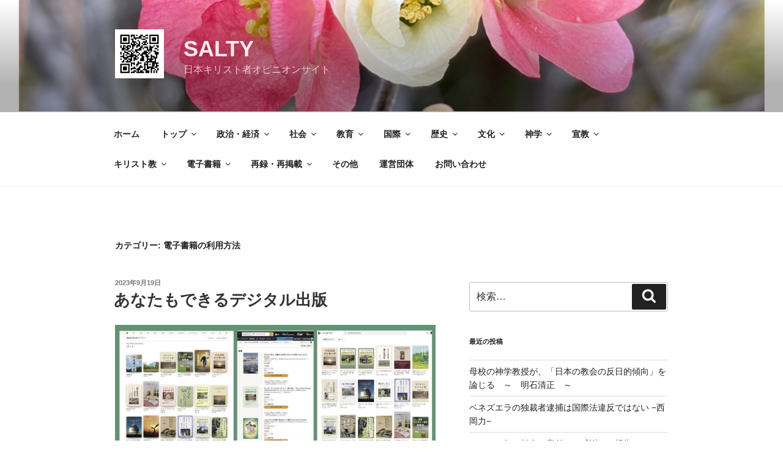

--- FILE ---
content_type: text/html; charset=UTF-8
request_url: https://salty-japan.net/category/denshi-shoseki/denshishoseki-no-riyohoho/
body_size: 165525
content:
<!DOCTYPE html><html lang="ja" class="no-js no-svg"><head><meta charset="UTF-8"><meta name="viewport" content="width=device-width, initial-scale=1.0"><link rel="profile" href="https://gmpg.org/xfn/11"> <script defer src="[data-uri]"></script> <meta name='robots' content='index, follow, max-image-preview:large, max-snippet:-1, max-video-preview:-1' /><meta name="google-site-verification" content="IOscdGh5dWlSXYU3JjKojwYFj28mAuDCNf0P6KRXx2I" /><meta name="msvalidate.01" content="853A82EBBAB3CDF44569C8DB7CE8328E" /><title>電子書籍の利用方法 アーカイブ - SALTY</title><link rel="canonical" href="https://salty-japan.net/category/denshi-shoseki_pod-ban/denshishoseki-no-riyohoho/" /><meta property="og:locale" content="ja_JP" /><meta property="og:type" content="article" /><meta property="og:title" content="電子書籍の利用方法 アーカイブ - SALTY" /><meta property="og:url" content="https://salty-japan.net/category/denshi-shoseki_pod-ban/denshishoseki-no-riyohoho/" /><meta property="og:site_name" content="SALTY" /><meta name="twitter:card" content="summary_large_image" /> <script type="application/ld+json" class="yoast-schema-graph">{"@context":"https://schema.org","@graph":[{"@type":"CollectionPage","@id":"https://salty-japan.net/category/denshi-shoseki_pod-ban/denshishoseki-no-riyohoho/","url":"https://salty-japan.net/category/denshi-shoseki_pod-ban/denshishoseki-no-riyohoho/","name":"電子書籍の利用方法 アーカイブ - SALTY","isPartOf":{"@id":"https://salty-japan.net/#website"},"primaryImageOfPage":{"@id":"https://salty-japan.net/category/denshi-shoseki_pod-ban/denshishoseki-no-riyohoho/#primaryimage"},"image":{"@id":"https://salty-japan.net/category/denshi-shoseki_pod-ban/denshishoseki-no-riyohoho/#primaryimage"},"thumbnailUrl":"https://salty-japan.net/wp/wp-content/uploads/2023/09/電子書籍とPOD版_2023-0920-1.jpeg","breadcrumb":{"@id":"https://salty-japan.net/category/denshi-shoseki_pod-ban/denshishoseki-no-riyohoho/#breadcrumb"},"inLanguage":"ja"},{"@type":"ImageObject","inLanguage":"ja","@id":"https://salty-japan.net/category/denshi-shoseki_pod-ban/denshishoseki-no-riyohoho/#primaryimage","url":"https://salty-japan.net/wp/wp-content/uploads/2023/09/電子書籍とPOD版_2023-0920-1.jpeg","contentUrl":"https://salty-japan.net/wp/wp-content/uploads/2023/09/電子書籍とPOD版_2023-0920-1.jpeg","width":1200,"height":519},{"@type":"BreadcrumbList","@id":"https://salty-japan.net/category/denshi-shoseki_pod-ban/denshishoseki-no-riyohoho/#breadcrumb","itemListElement":[{"@type":"ListItem","position":1,"name":"ホーム","item":"https://salty-japan.net/"},{"@type":"ListItem","position":2,"name":"電子書籍・POD版","item":"https://salty-japan.net/category/denshi-shoseki_pod-ban/"},{"@type":"ListItem","position":3,"name":"電子書籍の利用方法"}]},{"@type":"WebSite","@id":"https://salty-japan.net/#website","url":"https://salty-japan.net/","name":"SALTY","description":"日本キリスト者オピニオンサイト","publisher":{"@id":"https://salty-japan.net/#organization"},"potentialAction":[{"@type":"SearchAction","target":{"@type":"EntryPoint","urlTemplate":"https://salty-japan.net/?s={search_term_string}"},"query-input":{"@type":"PropertyValueSpecification","valueRequired":true,"valueName":"search_term_string"}}],"inLanguage":"ja"},{"@type":"Organization","@id":"https://salty-japan.net/#organization","name":"SALTY","url":"https://salty-japan.net/","logo":{"@type":"ImageObject","inLanguage":"ja","@id":"https://salty-japan.net/#/schema/logo/image/","url":"https://salty-japan.net/wp/wp-content/uploads/2018/03/cropped-qrcode_201803260830-1.png","contentUrl":"https://salty-japan.net/wp/wp-content/uploads/2018/03/cropped-qrcode_201803260830-1.png","width":250,"height":250,"caption":"SALTY"},"image":{"@id":"https://salty-japan.net/#/schema/logo/image/"}}]}</script> <link rel='dns-prefetch' href='//webfonts.sakura.ne.jp' /><link rel='dns-prefetch' href='//static.addtoany.com' /><link rel='dns-prefetch' href='//secure.gravatar.com' /><link rel='dns-prefetch' href='//stats.wp.com' /><link rel='dns-prefetch' href='//v0.wordpress.com' /><link rel="alternate" type="application/rss+xml" title="SALTY &raquo; フィード" href="https://salty-japan.net/feed/" /><link rel="alternate" type="application/rss+xml" title="SALTY &raquo; コメントフィード" href="https://salty-japan.net/comments/feed/" /> <script id="wpp-js" src="https://salty-japan.net/wp/wp-content/plugins/wordpress-popular-posts/assets/js/wpp.min.js?ver=7.3.6" data-sampling="0" data-sampling-rate="100" data-api-url="https://salty-japan.net/wp-json/wordpress-popular-posts" data-post-id="0" data-token="3b042060aa" data-lang="0" data-debug="0"></script> <link rel="alternate" type="application/rss+xml" title="SALTY &raquo; 電子書籍の利用方法 カテゴリーのフィード" href="https://salty-japan.net/category/denshi-shoseki_pod-ban/denshishoseki-no-riyohoho/feed/" /><style id='wp-img-auto-sizes-contain-inline-css'>img:is([sizes=auto i],[sizes^="auto," i]){contain-intrinsic-size:3000px 1500px}
/*# sourceURL=wp-img-auto-sizes-contain-inline-css */</style><style id='wp-emoji-styles-inline-css'>img.wp-smiley, img.emoji {
		display: inline !important;
		border: none !important;
		box-shadow: none !important;
		height: 1em !important;
		width: 1em !important;
		margin: 0 0.07em !important;
		vertical-align: -0.1em !important;
		background: none !important;
		padding: 0 !important;
	}
/*# sourceURL=wp-emoji-styles-inline-css */</style><style id='wp-block-library-inline-css'>:root{--wp-block-synced-color:#7a00df;--wp-block-synced-color--rgb:122,0,223;--wp-bound-block-color:var(--wp-block-synced-color);--wp-editor-canvas-background:#ddd;--wp-admin-theme-color:#007cba;--wp-admin-theme-color--rgb:0,124,186;--wp-admin-theme-color-darker-10:#006ba1;--wp-admin-theme-color-darker-10--rgb:0,107,160.5;--wp-admin-theme-color-darker-20:#005a87;--wp-admin-theme-color-darker-20--rgb:0,90,135;--wp-admin-border-width-focus:2px}@media (min-resolution:192dpi){:root{--wp-admin-border-width-focus:1.5px}}.wp-element-button{cursor:pointer}:root .has-very-light-gray-background-color{background-color:#eee}:root .has-very-dark-gray-background-color{background-color:#313131}:root .has-very-light-gray-color{color:#eee}:root .has-very-dark-gray-color{color:#313131}:root .has-vivid-green-cyan-to-vivid-cyan-blue-gradient-background{background:linear-gradient(135deg,#00d084,#0693e3)}:root .has-purple-crush-gradient-background{background:linear-gradient(135deg,#34e2e4,#4721fb 50%,#ab1dfe)}:root .has-hazy-dawn-gradient-background{background:linear-gradient(135deg,#faaca8,#dad0ec)}:root .has-subdued-olive-gradient-background{background:linear-gradient(135deg,#fafae1,#67a671)}:root .has-atomic-cream-gradient-background{background:linear-gradient(135deg,#fdd79a,#004a59)}:root .has-nightshade-gradient-background{background:linear-gradient(135deg,#330968,#31cdcf)}:root .has-midnight-gradient-background{background:linear-gradient(135deg,#020381,#2874fc)}:root{--wp--preset--font-size--normal:16px;--wp--preset--font-size--huge:42px}.has-regular-font-size{font-size:1em}.has-larger-font-size{font-size:2.625em}.has-normal-font-size{font-size:var(--wp--preset--font-size--normal)}.has-huge-font-size{font-size:var(--wp--preset--font-size--huge)}.has-text-align-center{text-align:center}.has-text-align-left{text-align:left}.has-text-align-right{text-align:right}.has-fit-text{white-space:nowrap!important}#end-resizable-editor-section{display:none}.aligncenter{clear:both}.items-justified-left{justify-content:flex-start}.items-justified-center{justify-content:center}.items-justified-right{justify-content:flex-end}.items-justified-space-between{justify-content:space-between}.screen-reader-text{border:0;clip-path:inset(50%);height:1px;margin:-1px;overflow:hidden;padding:0;position:absolute;width:1px;word-wrap:normal!important}.screen-reader-text:focus{background-color:#ddd;clip-path:none;color:#444;display:block;font-size:1em;height:auto;left:5px;line-height:normal;padding:15px 23px 14px;text-decoration:none;top:5px;width:auto;z-index:100000}html :where(.has-border-color){border-style:solid}html :where([style*=border-top-color]){border-top-style:solid}html :where([style*=border-right-color]){border-right-style:solid}html :where([style*=border-bottom-color]){border-bottom-style:solid}html :where([style*=border-left-color]){border-left-style:solid}html :where([style*=border-width]){border-style:solid}html :where([style*=border-top-width]){border-top-style:solid}html :where([style*=border-right-width]){border-right-style:solid}html :where([style*=border-bottom-width]){border-bottom-style:solid}html :where([style*=border-left-width]){border-left-style:solid}html :where(img[class*=wp-image-]){height:auto;max-width:100%}:where(figure){margin:0 0 1em}html :where(.is-position-sticky){--wp-admin--admin-bar--position-offset:var(--wp-admin--admin-bar--height,0px)}@media screen and (max-width:600px){html :where(.is-position-sticky){--wp-admin--admin-bar--position-offset:0px}}

/*# sourceURL=wp-block-library-inline-css */</style><style id='global-styles-inline-css'>:root{--wp--preset--aspect-ratio--square: 1;--wp--preset--aspect-ratio--4-3: 4/3;--wp--preset--aspect-ratio--3-4: 3/4;--wp--preset--aspect-ratio--3-2: 3/2;--wp--preset--aspect-ratio--2-3: 2/3;--wp--preset--aspect-ratio--16-9: 16/9;--wp--preset--aspect-ratio--9-16: 9/16;--wp--preset--color--black: #000000;--wp--preset--color--cyan-bluish-gray: #abb8c3;--wp--preset--color--white: #ffffff;--wp--preset--color--pale-pink: #f78da7;--wp--preset--color--vivid-red: #cf2e2e;--wp--preset--color--luminous-vivid-orange: #ff6900;--wp--preset--color--luminous-vivid-amber: #fcb900;--wp--preset--color--light-green-cyan: #7bdcb5;--wp--preset--color--vivid-green-cyan: #00d084;--wp--preset--color--pale-cyan-blue: #8ed1fc;--wp--preset--color--vivid-cyan-blue: #0693e3;--wp--preset--color--vivid-purple: #9b51e0;--wp--preset--gradient--vivid-cyan-blue-to-vivid-purple: linear-gradient(135deg,rgb(6,147,227) 0%,rgb(155,81,224) 100%);--wp--preset--gradient--light-green-cyan-to-vivid-green-cyan: linear-gradient(135deg,rgb(122,220,180) 0%,rgb(0,208,130) 100%);--wp--preset--gradient--luminous-vivid-amber-to-luminous-vivid-orange: linear-gradient(135deg,rgb(252,185,0) 0%,rgb(255,105,0) 100%);--wp--preset--gradient--luminous-vivid-orange-to-vivid-red: linear-gradient(135deg,rgb(255,105,0) 0%,rgb(207,46,46) 100%);--wp--preset--gradient--very-light-gray-to-cyan-bluish-gray: linear-gradient(135deg,rgb(238,238,238) 0%,rgb(169,184,195) 100%);--wp--preset--gradient--cool-to-warm-spectrum: linear-gradient(135deg,rgb(74,234,220) 0%,rgb(151,120,209) 20%,rgb(207,42,186) 40%,rgb(238,44,130) 60%,rgb(251,105,98) 80%,rgb(254,248,76) 100%);--wp--preset--gradient--blush-light-purple: linear-gradient(135deg,rgb(255,206,236) 0%,rgb(152,150,240) 100%);--wp--preset--gradient--blush-bordeaux: linear-gradient(135deg,rgb(254,205,165) 0%,rgb(254,45,45) 50%,rgb(107,0,62) 100%);--wp--preset--gradient--luminous-dusk: linear-gradient(135deg,rgb(255,203,112) 0%,rgb(199,81,192) 50%,rgb(65,88,208) 100%);--wp--preset--gradient--pale-ocean: linear-gradient(135deg,rgb(255,245,203) 0%,rgb(182,227,212) 50%,rgb(51,167,181) 100%);--wp--preset--gradient--electric-grass: linear-gradient(135deg,rgb(202,248,128) 0%,rgb(113,206,126) 100%);--wp--preset--gradient--midnight: linear-gradient(135deg,rgb(2,3,129) 0%,rgb(40,116,252) 100%);--wp--preset--font-size--small: 13px;--wp--preset--font-size--medium: 20px;--wp--preset--font-size--large: 36px;--wp--preset--font-size--x-large: 42px;--wp--preset--spacing--20: 0.44rem;--wp--preset--spacing--30: 0.67rem;--wp--preset--spacing--40: 1rem;--wp--preset--spacing--50: 1.5rem;--wp--preset--spacing--60: 2.25rem;--wp--preset--spacing--70: 3.38rem;--wp--preset--spacing--80: 5.06rem;--wp--preset--shadow--natural: 6px 6px 9px rgba(0, 0, 0, 0.2);--wp--preset--shadow--deep: 12px 12px 50px rgba(0, 0, 0, 0.4);--wp--preset--shadow--sharp: 6px 6px 0px rgba(0, 0, 0, 0.2);--wp--preset--shadow--outlined: 6px 6px 0px -3px rgb(255, 255, 255), 6px 6px rgb(0, 0, 0);--wp--preset--shadow--crisp: 6px 6px 0px rgb(0, 0, 0);}:where(.is-layout-flex){gap: 0.5em;}:where(.is-layout-grid){gap: 0.5em;}body .is-layout-flex{display: flex;}.is-layout-flex{flex-wrap: wrap;align-items: center;}.is-layout-flex > :is(*, div){margin: 0;}body .is-layout-grid{display: grid;}.is-layout-grid > :is(*, div){margin: 0;}:where(.wp-block-columns.is-layout-flex){gap: 2em;}:where(.wp-block-columns.is-layout-grid){gap: 2em;}:where(.wp-block-post-template.is-layout-flex){gap: 1.25em;}:where(.wp-block-post-template.is-layout-grid){gap: 1.25em;}.has-black-color{color: var(--wp--preset--color--black) !important;}.has-cyan-bluish-gray-color{color: var(--wp--preset--color--cyan-bluish-gray) !important;}.has-white-color{color: var(--wp--preset--color--white) !important;}.has-pale-pink-color{color: var(--wp--preset--color--pale-pink) !important;}.has-vivid-red-color{color: var(--wp--preset--color--vivid-red) !important;}.has-luminous-vivid-orange-color{color: var(--wp--preset--color--luminous-vivid-orange) !important;}.has-luminous-vivid-amber-color{color: var(--wp--preset--color--luminous-vivid-amber) !important;}.has-light-green-cyan-color{color: var(--wp--preset--color--light-green-cyan) !important;}.has-vivid-green-cyan-color{color: var(--wp--preset--color--vivid-green-cyan) !important;}.has-pale-cyan-blue-color{color: var(--wp--preset--color--pale-cyan-blue) !important;}.has-vivid-cyan-blue-color{color: var(--wp--preset--color--vivid-cyan-blue) !important;}.has-vivid-purple-color{color: var(--wp--preset--color--vivid-purple) !important;}.has-black-background-color{background-color: var(--wp--preset--color--black) !important;}.has-cyan-bluish-gray-background-color{background-color: var(--wp--preset--color--cyan-bluish-gray) !important;}.has-white-background-color{background-color: var(--wp--preset--color--white) !important;}.has-pale-pink-background-color{background-color: var(--wp--preset--color--pale-pink) !important;}.has-vivid-red-background-color{background-color: var(--wp--preset--color--vivid-red) !important;}.has-luminous-vivid-orange-background-color{background-color: var(--wp--preset--color--luminous-vivid-orange) !important;}.has-luminous-vivid-amber-background-color{background-color: var(--wp--preset--color--luminous-vivid-amber) !important;}.has-light-green-cyan-background-color{background-color: var(--wp--preset--color--light-green-cyan) !important;}.has-vivid-green-cyan-background-color{background-color: var(--wp--preset--color--vivid-green-cyan) !important;}.has-pale-cyan-blue-background-color{background-color: var(--wp--preset--color--pale-cyan-blue) !important;}.has-vivid-cyan-blue-background-color{background-color: var(--wp--preset--color--vivid-cyan-blue) !important;}.has-vivid-purple-background-color{background-color: var(--wp--preset--color--vivid-purple) !important;}.has-black-border-color{border-color: var(--wp--preset--color--black) !important;}.has-cyan-bluish-gray-border-color{border-color: var(--wp--preset--color--cyan-bluish-gray) !important;}.has-white-border-color{border-color: var(--wp--preset--color--white) !important;}.has-pale-pink-border-color{border-color: var(--wp--preset--color--pale-pink) !important;}.has-vivid-red-border-color{border-color: var(--wp--preset--color--vivid-red) !important;}.has-luminous-vivid-orange-border-color{border-color: var(--wp--preset--color--luminous-vivid-orange) !important;}.has-luminous-vivid-amber-border-color{border-color: var(--wp--preset--color--luminous-vivid-amber) !important;}.has-light-green-cyan-border-color{border-color: var(--wp--preset--color--light-green-cyan) !important;}.has-vivid-green-cyan-border-color{border-color: var(--wp--preset--color--vivid-green-cyan) !important;}.has-pale-cyan-blue-border-color{border-color: var(--wp--preset--color--pale-cyan-blue) !important;}.has-vivid-cyan-blue-border-color{border-color: var(--wp--preset--color--vivid-cyan-blue) !important;}.has-vivid-purple-border-color{border-color: var(--wp--preset--color--vivid-purple) !important;}.has-vivid-cyan-blue-to-vivid-purple-gradient-background{background: var(--wp--preset--gradient--vivid-cyan-blue-to-vivid-purple) !important;}.has-light-green-cyan-to-vivid-green-cyan-gradient-background{background: var(--wp--preset--gradient--light-green-cyan-to-vivid-green-cyan) !important;}.has-luminous-vivid-amber-to-luminous-vivid-orange-gradient-background{background: var(--wp--preset--gradient--luminous-vivid-amber-to-luminous-vivid-orange) !important;}.has-luminous-vivid-orange-to-vivid-red-gradient-background{background: var(--wp--preset--gradient--luminous-vivid-orange-to-vivid-red) !important;}.has-very-light-gray-to-cyan-bluish-gray-gradient-background{background: var(--wp--preset--gradient--very-light-gray-to-cyan-bluish-gray) !important;}.has-cool-to-warm-spectrum-gradient-background{background: var(--wp--preset--gradient--cool-to-warm-spectrum) !important;}.has-blush-light-purple-gradient-background{background: var(--wp--preset--gradient--blush-light-purple) !important;}.has-blush-bordeaux-gradient-background{background: var(--wp--preset--gradient--blush-bordeaux) !important;}.has-luminous-dusk-gradient-background{background: var(--wp--preset--gradient--luminous-dusk) !important;}.has-pale-ocean-gradient-background{background: var(--wp--preset--gradient--pale-ocean) !important;}.has-electric-grass-gradient-background{background: var(--wp--preset--gradient--electric-grass) !important;}.has-midnight-gradient-background{background: var(--wp--preset--gradient--midnight) !important;}.has-small-font-size{font-size: var(--wp--preset--font-size--small) !important;}.has-medium-font-size{font-size: var(--wp--preset--font-size--medium) !important;}.has-large-font-size{font-size: var(--wp--preset--font-size--large) !important;}.has-x-large-font-size{font-size: var(--wp--preset--font-size--x-large) !important;}
/*# sourceURL=global-styles-inline-css */</style><style id='classic-theme-styles-inline-css'>/*! This file is auto-generated */
.wp-block-button__link{color:#fff;background-color:#32373c;border-radius:9999px;box-shadow:none;text-decoration:none;padding:calc(.667em + 2px) calc(1.333em + 2px);font-size:1.125em}.wp-block-file__button{background:#32373c;color:#fff;text-decoration:none}
/*# sourceURL=/wp-includes/css/classic-themes.min.css */</style><link rel='stylesheet' id='bbp-default-css' href='https://salty-japan.net/wp/wp-content/plugins/bbpress/templates/default/css/bbpress.min.css?ver=2.6.14' media='all' /><link rel='stylesheet' id='contact-form-7-css' href='https://salty-japan.net/wp/wp-content/cache/autoptimize/autoptimize_single_64ac31699f5326cb3c76122498b76f66.php?ver=6.1.4' media='all' /><link rel='stylesheet' id='wordpress-popular-posts-css-css' href='https://salty-japan.net/wp/wp-content/cache/autoptimize/autoptimize_single_bc659c66ff1402b607f62f19f57691fd.php?ver=7.3.6' media='all' /><link rel='stylesheet' id='twentyseventeen-style-css' href='https://salty-japan.net/wp/wp-content/cache/autoptimize/autoptimize_single_cf2053620e36fcda34e4d9e83cd141a2.php?ver=20251202' media='all' /><link rel='stylesheet' id='twentyseventeen-block-style-css' href='https://salty-japan.net/wp/wp-content/cache/autoptimize/autoptimize_single_99d0ad10e557837759113f958eaeb5a3.php?ver=20240729' media='all' /><link rel='stylesheet' id='addtoany-css' href='https://salty-japan.net/wp/wp-content/plugins/add-to-any/addtoany.min.css?ver=1.16' media='all' /> <script src="https://salty-japan.net/wp/wp-includes/js/jquery/jquery.min.js?ver=3.7.1" id="jquery-core-js"></script> <script defer src="https://salty-japan.net/wp/wp-includes/js/jquery/jquery-migrate.min.js?ver=3.4.1" id="jquery-migrate-js"></script> <script defer src="//webfonts.sakura.ne.jp/js/sakurav3.js?fadein=0&amp;ver=3.1.4" id="typesquare_std-js"></script> <script defer id="addtoany-core-js-before" src="[data-uri]"></script> <script defer src="https://static.addtoany.com/menu/page.js" id="addtoany-core-js"></script> <script defer src="https://salty-japan.net/wp/wp-content/plugins/add-to-any/addtoany.min.js?ver=1.1" id="addtoany-jquery-js"></script> <script defer id="twentyseventeen-global-js-extra" src="[data-uri]"></script> <script src="https://salty-japan.net/wp/wp-content/cache/autoptimize/autoptimize_single_b05f10be5dc47940fc74ad56a9495aaf.php?ver=20211130" id="twentyseventeen-global-js" defer data-wp-strategy="defer"></script> <script src="https://salty-japan.net/wp/wp-content/cache/autoptimize/autoptimize_single_7528d405618574126935b33521c7b857.php?ver=20210122" id="twentyseventeen-navigation-js" defer data-wp-strategy="defer"></script> <link rel="https://api.w.org/" href="https://salty-japan.net/wp-json/" /><link rel="alternate" title="JSON" type="application/json" href="https://salty-japan.net/wp-json/wp/v2/categories/130" /><link rel="EditURI" type="application/rsd+xml" title="RSD" href="https://salty-japan.net/wp/xmlrpc.php?rsd" /><meta name="generator" content="WordPress 6.9" /><link rel="preconnect" href="https://fonts.googleapis.com"><link rel="preconnect" href="https://fonts.gstatic.com"><style>img#wpstats{display:none}</style><style id="wpp-loading-animation-styles">@-webkit-keyframes bgslide{from{background-position-x:0}to{background-position-x:-200%}}@keyframes bgslide{from{background-position-x:0}to{background-position-x:-200%}}.wpp-widget-block-placeholder,.wpp-shortcode-placeholder{margin:0 auto;width:60px;height:3px;background:#dd3737;background:linear-gradient(90deg,#dd3737 0%,#571313 10%,#dd3737 100%);background-size:200% auto;border-radius:3px;-webkit-animation:bgslide 1s infinite linear;animation:bgslide 1s infinite linear}</style><style>.recentcomments a{display:inline !important;padding:0 !important;margin:0 !important;}</style><style id="twentyseventeen-custom-header-styles" type="text/css">.site-title a,
		.colors-dark .site-title a,
		.colors-custom .site-title a,
		body.has-header-image .site-title a,
		body.has-header-video .site-title a,
		body.has-header-image.colors-dark .site-title a,
		body.has-header-video.colors-dark .site-title a,
		body.has-header-image.colors-custom .site-title a,
		body.has-header-video.colors-custom .site-title a,
		.site-description,
		.colors-dark .site-description,
		.colors-custom .site-description,
		body.has-header-image .site-description,
		body.has-header-video .site-description,
		body.has-header-image.colors-dark .site-description,
		body.has-header-video.colors-dark .site-description,
		body.has-header-image.colors-custom .site-description,
		body.has-header-video.colors-custom .site-description {
			color: #ffeaea;
		}</style><style id="egf-frontend-styles" type="text/css">Pacifico {} p {} h1 {} h2 {} h3 {} h4 {} h5 {} h6 {}</style></head><body class="archive category category-denshishoseki-no-riyohoho category-130 wp-custom-logo wp-embed-responsive wp-theme-twentyseventeen group-blog hfeed has-header-image has-sidebar page-two-column colors-light"> <script defer id="bbp-swap-no-js-body-class" src="[data-uri]"></script> <div id="page" class="site"> <a class="skip-link screen-reader-text" href="#content"> コンテンツへスキップ </a><header id="masthead" class="site-header"><div class="custom-header"><div class="custom-header-media"><div id="wp-custom-header" class="wp-custom-header"><img src="https://salty-japan.net/wp/wp-content/uploads/2026/01/cropped-Num-6-24_主があなたを_木瓜の花-scaled-1.jpg" width="2000" height="1389" alt="" srcset="https://salty-japan.net/wp/wp-content/uploads/2026/01/cropped-Num-6-24_主があなたを_木瓜の花-scaled-1.jpg 2000w, https://salty-japan.net/wp/wp-content/uploads/2026/01/cropped-Num-6-24_主があなたを_木瓜の花-scaled-1-300x208.jpg 300w, https://salty-japan.net/wp/wp-content/uploads/2026/01/cropped-Num-6-24_主があなたを_木瓜の花-scaled-1-1024x711.jpg 1024w, https://salty-japan.net/wp/wp-content/uploads/2026/01/cropped-Num-6-24_主があなたを_木瓜の花-scaled-1-768x533.jpg 768w, https://salty-japan.net/wp/wp-content/uploads/2026/01/cropped-Num-6-24_主があなたを_木瓜の花-scaled-1-1536x1067.jpg 1536w" sizes="(max-width: 767px) 200vw, 100vw" decoding="async" fetchpriority="high" /></div></div><div class="site-branding"><div class="wrap"> <a href="https://salty-japan.net/" class="custom-logo-link" rel="home"><img width="250" height="250" src="https://salty-japan.net/wp/wp-content/uploads/2018/03/cropped-qrcode_201803260830-1.png" class="custom-logo" alt="SALTY" decoding="async" srcset="https://salty-japan.net/wp/wp-content/uploads/2018/03/cropped-qrcode_201803260830-1.png 250w, https://salty-japan.net/wp/wp-content/uploads/2018/03/cropped-qrcode_201803260830-1-150x150.png 150w, https://salty-japan.net/wp/wp-content/uploads/2018/03/cropped-qrcode_201803260830-1-100x100.png 100w" sizes="(max-width: 767px) 89vw, (max-width: 1000px) 54vw, (max-width: 1071px) 543px, 580px" /></a><div class="site-branding-text"><p class="site-title"><a href="https://salty-japan.net/" rel="home" >SALTY</a></p><p class="site-description">日本キリスト者オピニオンサイト</p></div></div></div></div><div class="navigation-top"><div class="wrap"><nav id="site-navigation" class="main-navigation" aria-label="トップメニュー"> <button class="menu-toggle" aria-controls="top-menu" aria-expanded="false"> <svg class="icon icon-bars" aria-hidden="true" role="img"> <use href="#icon-bars" xlink:href="#icon-bars"></use> </svg><svg class="icon icon-close" aria-hidden="true" role="img"> <use href="#icon-close" xlink:href="#icon-close"></use> </svg>メニュー </button><div class="menu-%e5%89%b5%e5%88%8a%e6%99%82%e3%81%ae%e3%83%a1%e3%83%8b%e3%83%a5%e3%83%bc-container"><ul id="top-menu" class="menu"><li id="menu-item-145" class="menu-item menu-item-type-custom menu-item-object-custom menu-item-home menu-item-145"><a href="https://salty-japan.net/">ホーム</a></li><li id="menu-item-298" class="menu-item menu-item-type-post_type menu-item-object-page menu-item-has-children menu-item-298"><a href="https://salty-japan.net/%e3%83%88%e3%83%83%e3%83%97/">トップ<svg class="icon icon-angle-down" aria-hidden="true" role="img"> <use href="#icon-angle-down" xlink:href="#icon-angle-down"></use> </svg></a><ul class="sub-menu"><li id="menu-item-335" class="menu-item menu-item-type-taxonomy menu-item-object-category menu-item-335"><a href="https://salty-japan.net/category/top/goaisatsu/">ごあいさつ</a></li></ul></li><li id="menu-item-216" class="menu-item menu-item-type-post_type menu-item-object-page menu-item-has-children menu-item-216"><a href="https://salty-japan.net/%e6%94%bf%e6%b2%bb%e3%83%bb%e7%b5%8c%e6%b8%88/">政治・経済<svg class="icon icon-angle-down" aria-hidden="true" role="img"> <use href="#icon-angle-down" xlink:href="#icon-angle-down"></use> </svg></a><ul class="sub-menu"><li id="menu-item-140" class="menu-item menu-item-type-taxonomy menu-item-object-category menu-item-140"><a href="https://salty-japan.net/category/seiji-keizai/seiji/">政治</a></li><li id="menu-item-457" class="menu-item menu-item-type-taxonomy menu-item-object-category menu-item-457"><a href="https://salty-japan.net/category/seiji-keizai/keizai/">経済</a></li><li id="menu-item-3246" class="menu-item menu-item-type-taxonomy menu-item-object-category menu-item-3246"><a href="https://salty-japan.net/category/seiji-keizai/%e6%99%82%e4%ba%8b%e5%95%8f%e9%a1%8c/">時事問題</a></li><li id="menu-item-5994" class="menu-item menu-item-type-taxonomy menu-item-object-category menu-item-5994"><a href="https://salty-japan.net/category/seiji-keizai/%e8%bb%8d%e4%ba%8b/">軍事</a></li></ul></li><li id="menu-item-82" class="menu-item menu-item-type-post_type menu-item-object-page menu-item-has-children menu-item-82"><a href="https://salty-japan.net/%e7%a4%be%e4%bc%9a%e3%83%bb%e4%b8%80%e8%88%ac/">社会<svg class="icon icon-angle-down" aria-hidden="true" role="img"> <use href="#icon-angle-down" xlink:href="#icon-angle-down"></use> </svg></a><ul class="sub-menu"><li id="menu-item-2570" class="menu-item menu-item-type-taxonomy menu-item-object-category menu-item-2570"><a href="https://salty-japan.net/category/syakai/syakai-ippan/">社会一般</a></li><li id="menu-item-226" class="menu-item menu-item-type-taxonomy menu-item-object-category menu-item-226"><a href="https://salty-japan.net/category/mi-bunrui/">福祉</a></li><li id="menu-item-563" class="menu-item menu-item-type-taxonomy menu-item-object-category menu-item-563"><a href="https://salty-japan.net/category/syakai/chiiki-community/">地域・コミュニティ</a></li><li id="menu-item-564" class="menu-item menu-item-type-taxonomy menu-item-object-category menu-item-564"><a href="https://salty-japan.net/category/syakai/kigyo-business/">企業・ビジネス</a></li><li id="menu-item-565" class="menu-item menu-item-type-taxonomy menu-item-object-category menu-item-565"><a href="https://salty-japan.net/category/syakai/kankoctyo-tyuokantyo/">官公庁（中央官庁）</a></li><li id="menu-item-566" class="menu-item menu-item-type-taxonomy menu-item-object-category menu-item-566"><a href="https://salty-japan.net/category/syakai/chiho-kokyodantai/">地方公共団体</a></li></ul></li><li id="menu-item-606" class="menu-item menu-item-type-post_type menu-item-object-page menu-item-has-children menu-item-606"><a href="https://salty-japan.net/%e6%95%99%e8%82%b2/">教育<svg class="icon icon-angle-down" aria-hidden="true" role="img"> <use href="#icon-angle-down" xlink:href="#icon-angle-down"></use> </svg></a><ul class="sub-menu"><li id="menu-item-460" class="menu-item menu-item-type-taxonomy menu-item-object-category menu-item-460"><a href="https://salty-japan.net/category/kyoiku/ippan-kyoyo/">一般教養</a></li><li id="menu-item-558" class="menu-item menu-item-type-taxonomy menu-item-object-category menu-item-558"><a href="https://salty-japan.net/category/kyoiku/yoji-kyoiku/">幼児教育</a></li><li id="menu-item-559" class="menu-item menu-item-type-taxonomy menu-item-object-category menu-item-559"><a href="https://salty-japan.net/category/kyoiku/shoto-tyuto-kyoiku/">初等・中等教育</a></li><li id="menu-item-560" class="menu-item menu-item-type-taxonomy menu-item-object-category menu-item-560"><a href="https://salty-japan.net/category/kyoiku/koto-kyoiku/">高等教育</a></li><li id="menu-item-561" class="menu-item menu-item-type-taxonomy menu-item-object-category menu-item-561"><a href="https://salty-japan.net/category/kyoiku/shoji-kyoiku/">生涯教育</a></li></ul></li><li id="menu-item-79" class="menu-item menu-item-type-post_type menu-item-object-page menu-item-has-children menu-item-79"><a href="https://salty-japan.net/%e5%9b%bd%e9%9a%9b%e9%96%a2%e9%80%a3/">国際<svg class="icon icon-angle-down" aria-hidden="true" role="img"> <use href="#icon-angle-down" xlink:href="#icon-angle-down"></use> </svg></a><ul class="sub-menu"><li id="menu-item-697" class="menu-item menu-item-type-taxonomy menu-item-object-category menu-item-697"><a href="https://salty-japan.net/category/kokusai/%e6%9c%9d%e9%ae%ae%e5%8d%8a%e5%b3%b6/">朝鮮半島</a></li><li id="menu-item-220" class="menu-item menu-item-type-taxonomy menu-item-object-category menu-item-220"><a href="https://salty-japan.net/category/kokusai/higashi-asia/">東アジア</a></li><li id="menu-item-137" class="menu-item menu-item-type-taxonomy menu-item-object-category menu-item-137"><a href="https://salty-japan.net/category/kokusai/chu-to/">中東</a></li><li id="menu-item-545" class="menu-item menu-item-type-taxonomy menu-item-object-category menu-item-545"><a href="https://salty-japan.net/category/kokusai/hoku-bei/">北米</a></li><li id="menu-item-550" class="menu-item menu-item-type-taxonomy menu-item-object-category menu-item-550"><a href="https://salty-japan.net/category/kokusai/europe/">ヨーロッパ</a></li><li id="menu-item-552" class="menu-item menu-item-type-taxonomy menu-item-object-category menu-item-552"><a href="https://salty-japan.net/category/kokusai/tonan-asia/">東南アジア</a></li><li id="menu-item-551" class="menu-item menu-item-type-taxonomy menu-item-object-category menu-item-551"><a href="https://salty-japan.net/category/kokusai/minami-asia/">南アジア</a></li><li id="menu-item-696" class="menu-item menu-item-type-taxonomy menu-item-object-category menu-item-696"><a href="https://salty-japan.net/category/kokusai/%e5%8c%97%e3%82%a2%e3%82%b8%e3%82%a2/">北アジア</a></li><li id="menu-item-548" class="menu-item menu-item-type-taxonomy menu-item-object-category menu-item-548"><a href="https://salty-japan.net/category/kokusai/chuo-asia/">中央アジア</a></li><li id="menu-item-547" class="menu-item menu-item-type-taxonomy menu-item-object-category menu-item-547"><a href="https://salty-japan.net/category/kokusai/oceania-taiheiyo/">オセアニア・太平洋</a></li><li id="menu-item-546" class="menu-item menu-item-type-taxonomy menu-item-object-category menu-item-546"><a href="https://salty-japan.net/category/kokusai/chu-nanbei/">中南米</a></li><li id="menu-item-549" class="menu-item menu-item-type-taxonomy menu-item-object-category menu-item-549"><a href="https://salty-japan.net/category/kokusai/africa/">アフリカ</a></li></ul></li><li id="menu-item-81" class="menu-item menu-item-type-post_type menu-item-object-page menu-item-has-children menu-item-81"><a href="https://salty-japan.net/%e6%ad%b4%e5%8f%b2/">歴史<svg class="icon icon-angle-down" aria-hidden="true" role="img"> <use href="#icon-angle-down" xlink:href="#icon-angle-down"></use> </svg></a><ul class="sub-menu"><li id="menu-item-456" class="menu-item menu-item-type-taxonomy menu-item-object-category menu-item-456"><a href="https://salty-japan.net/category/rekishi/kin-gendaishi/">近現代史</a></li><li id="menu-item-453" class="menu-item menu-item-type-taxonomy menu-item-object-category menu-item-453"><a href="https://salty-japan.net/category/rekishi/kirisutokyoshi/">キリスト教史</a></li><li id="menu-item-695" class="menu-item menu-item-type-taxonomy menu-item-object-category menu-item-695"><a href="https://salty-japan.net/category/rekishi/%e3%82%ad%e3%83%aa%e3%82%b7%e3%82%bf%e3%83%b3%e5%8f%b2/">キリシタン史</a></li><li id="menu-item-454" class="menu-item menu-item-type-taxonomy menu-item-object-category menu-item-454"><a href="https://salty-japan.net/category/rekishi/sekaishi/">世界史</a></li><li id="menu-item-455" class="menu-item menu-item-type-taxonomy menu-item-object-category menu-item-455"><a href="https://salty-japan.net/category/rekishi/nihonshi/">日本史</a></li></ul></li><li id="menu-item-603" class="menu-item menu-item-type-post_type menu-item-object-page menu-item-has-children menu-item-603"><a href="https://salty-japan.net/%e9%9f%b3%e6%a5%bd%e3%83%bb%e6%96%87%e5%8c%96/">文化<svg class="icon icon-angle-down" aria-hidden="true" role="img"> <use href="#icon-angle-down" xlink:href="#icon-angle-down"></use> </svg></a><ul class="sub-menu"><li id="menu-item-567" class="menu-item menu-item-type-taxonomy menu-item-object-category menu-item-567"><a href="https://salty-japan.net/category/bunka/culture/">カルチャー</a></li><li id="menu-item-221" class="menu-item menu-item-type-taxonomy menu-item-object-category menu-item-221"><a href="https://salty-japan.net/category/bunka/ongaku/">音楽</a></li><li id="menu-item-562" class="menu-item menu-item-type-taxonomy menu-item-object-category menu-item-562"><a href="https://salty-japan.net/category/bunka/sport/">スポーツ</a></li><li id="menu-item-218" class="menu-item menu-item-type-taxonomy menu-item-object-category menu-item-218"><a href="https://salty-japan.net/category/bunka/budo/">武道</a></li><li id="menu-item-219" class="menu-item menu-item-type-taxonomy menu-item-object-category menu-item-219"><a href="https://salty-japan.net/category/bunka/sado-kado-shodo/">茶道・華道・書道</a></li></ul></li><li id="menu-item-83" class="menu-item menu-item-type-post_type menu-item-object-page menu-item-has-children menu-item-83"><a href="https://salty-japan.net/%e7%a5%9e%e5%ad%a6/">神学<svg class="icon icon-angle-down" aria-hidden="true" role="img"> <use href="#icon-angle-down" xlink:href="#icon-angle-down"></use> </svg></a><ul class="sub-menu"><li id="menu-item-217" class="menu-item menu-item-type-taxonomy menu-item-object-category menu-item-217"><a href="https://salty-japan.net/category/shingaku/jissen-shingaku/">実践神学</a></li><li id="menu-item-451" class="menu-item menu-item-type-taxonomy menu-item-object-category menu-item-451"><a href="https://salty-japan.net/category/shingaku/soshiki-shingaku/">組織神学</a></li><li id="menu-item-452" class="menu-item menu-item-type-taxonomy menu-item-object-category menu-item-452"><a href="https://salty-japan.net/category/shingaku/seisho-shingaku/">聖書神学</a></li><li id="menu-item-450" class="menu-item menu-item-type-taxonomy menu-item-object-category menu-item-450"><a href="https://salty-japan.net/category/shingaku/rekishi-shingaku/">歴史神学</a></li></ul></li><li id="menu-item-612" class="menu-item menu-item-type-post_type menu-item-object-page menu-item-has-children menu-item-612"><a href="https://salty-japan.net/%e5%ae%a3%e6%95%99/">宣教<svg class="icon icon-angle-down" aria-hidden="true" role="img"> <use href="#icon-angle-down" xlink:href="#icon-angle-down"></use> </svg></a><ul class="sub-menu"><li id="menu-item-573" class="menu-item menu-item-type-taxonomy menu-item-object-category menu-item-573"><a href="https://salty-japan.net/category/senkyo/ninon-senkyo/">日本宣教</a></li><li id="menu-item-574" class="menu-item menu-item-type-taxonomy menu-item-object-category menu-item-574"><a href="https://salty-japan.net/category/senkyo/sekai-senkyo/">世界宣教</a></li><li id="menu-item-620" class="menu-item menu-item-type-taxonomy menu-item-object-category menu-item-620"><a href="https://salty-japan.net/category/senkyo/%e6%96%87%e5%8c%96%e8%84%88%e5%8c%96/">文化脈化</a></li><li id="menu-item-619" class="menu-item menu-item-type-taxonomy menu-item-object-category menu-item-619"><a href="https://salty-japan.net/category/senkyo/%e7%bf%bb%e8%a8%b3%e5%ae%a3%e6%95%99/">翻訳宣教</a></li></ul></li><li id="menu-item-609" class="menu-item menu-item-type-post_type menu-item-object-page menu-item-has-children menu-item-609"><a href="https://salty-japan.net/%e3%82%ad%e3%83%aa%e3%82%b9%e3%83%88%e6%95%99/">キリスト教<svg class="icon icon-angle-down" aria-hidden="true" role="img"> <use href="#icon-angle-down" xlink:href="#icon-angle-down"></use> </svg></a><ul class="sub-menu"><li id="menu-item-4733" class="menu-item menu-item-type-taxonomy menu-item-object-category menu-item-4733"><a href="https://salty-japan.net/category/kirisuto-kyo/%e5%85%ac%e5%90%8c%e3%81%ae%e7%a4%bc%e6%8b%9d%e3%83%a1%e3%83%83%e3%82%bb%e3%83%bc%e3%82%b8/">公同の礼拝メッセージ</a></li><li id="menu-item-1235" class="menu-item menu-item-type-taxonomy menu-item-object-category menu-item-1235"><a href="https://salty-japan.net/category/kirisuto-kyo/salty-bible-message/">SALTY バイブルメッセージ</a></li><li id="menu-item-333" class="menu-item menu-item-type-taxonomy menu-item-object-category menu-item-333"><a href="https://salty-japan.net/category/kirisuto-kyo/message/">メッセージ</a></li><li id="menu-item-334" class="menu-item menu-item-type-taxonomy menu-item-object-category menu-item-334"><a href="https://salty-japan.net/category/kirisuto-kyo/seisho/">聖書</a></li><li id="menu-item-554" class="menu-item menu-item-type-taxonomy menu-item-object-category menu-item-554"><a href="https://salty-japan.net/category/kirisuto-kyo/chiiki-kyokai/">地域教会</a></li><li id="menu-item-555" class="menu-item menu-item-type-taxonomy menu-item-object-category menu-item-555"><a href="https://salty-japan.net/category/kirisuto-kyo/shodantai-chokyoha/">諸団体（超教派）</a></li><li id="menu-item-556" class="menu-item menu-item-type-taxonomy menu-item-object-category menu-item-556"><a href="https://salty-japan.net/category/kirisuto-kyo/kirisutokyo-kyoiku/">キリスト教教育</a></li><li id="menu-item-557" class="menu-item menu-item-type-taxonomy menu-item-object-category menu-item-557"><a href="https://salty-japan.net/category/kirisuto-kyo/shingaku-kyoiku/">神学教育</a></li><li id="menu-item-3290" class="menu-item menu-item-type-taxonomy menu-item-object-category menu-item-3290"><a href="https://salty-japan.net/category/kirisuto-kyo/%e8%a8%bc%e3%81%97/">証し</a></li></ul></li><li id="menu-item-602" class="menu-item menu-item-type-post_type menu-item-object-page current-menu-ancestor current-menu-parent current_page_parent current_page_ancestor menu-item-has-children menu-item-602"><a href="https://salty-japan.net/denshi-shoseki/">電子書籍<svg class="icon icon-angle-down" aria-hidden="true" role="img"> <use href="#icon-angle-down" xlink:href="#icon-angle-down"></use> </svg></a><ul class="sub-menu"><li id="menu-item-569" class="menu-item menu-item-type-taxonomy menu-item-object-category current-menu-item menu-item-569"><a href="https://salty-japan.net/category/denshi-shoseki_pod-ban/denshishoseki-no-riyohoho/" aria-current="page">電子書籍の利用方法</a></li><li id="menu-item-570" class="menu-item menu-item-type-taxonomy menu-item-object-category menu-item-570"><a href="https://salty-japan.net/category/denshi-shoseki_pod-ban/denshishoseki-no-seisaku-haishin/">電子書籍の制作・配信</a></li><li id="menu-item-571" class="menu-item menu-item-type-taxonomy menu-item-object-category menu-item-571"><a href="https://salty-japan.net/category/denshi-shoseki_pod-ban/kirisutokyo-no-denshishoseki-no-shokai/">キリスト教の電子書籍の紹介</a></li></ul></li><li id="menu-item-2573" class="menu-item menu-item-type-post_type menu-item-object-page menu-item-has-children menu-item-2573"><a href="https://salty-japan.net/%e5%86%8d%e9%8c%b2%e3%83%bb%e5%86%8d%e6%8e%b2%e8%bc%89/">再録・再掲載<svg class="icon icon-angle-down" aria-hidden="true" role="img"> <use href="#icon-angle-down" xlink:href="#icon-angle-down"></use> </svg></a><ul class="sub-menu"><li id="menu-item-2578" class="menu-item menu-item-type-taxonomy menu-item-object-category menu-item-2578"><a href="https://salty-japan.net/category/%e5%86%8d%e9%8c%b2%e3%83%bb%e5%86%8d%e6%8e%b2%e8%bc%89/%e5%86%8d%e3%83%bb%e3%83%a1%e3%83%83%e3%82%bb%e3%83%bc%e3%82%b8/">再・メッセージ</a></li><li id="menu-item-2579" class="menu-item menu-item-type-taxonomy menu-item-object-category menu-item-2579"><a href="https://salty-japan.net/category/%e5%86%8d%e9%8c%b2%e3%83%bb%e5%86%8d%e6%8e%b2%e8%bc%89/%e5%86%8d%e3%83%bb%e8%ab%96%e8%aa%ac/">再・論説</a></li><li id="menu-item-2580" class="menu-item menu-item-type-taxonomy menu-item-object-category menu-item-2580"><a href="https://salty-japan.net/category/%e5%86%8d%e9%8c%b2%e3%83%bb%e5%86%8d%e6%8e%b2%e8%bc%89/%e5%86%8d%e3%83%bb%e5%8b%95%e7%94%bb/">再・動画</a></li><li id="menu-item-2581" class="menu-item menu-item-type-taxonomy menu-item-object-category menu-item-2581"><a href="https://salty-japan.net/category/%e5%86%8d%e9%8c%b2%e3%83%bb%e5%86%8d%e6%8e%b2%e8%bc%89/%e5%86%8d%e3%83%bb%e9%9f%b3%e5%a3%b0/">再・音声</a></li></ul></li><li id="menu-item-77" class="menu-item menu-item-type-post_type menu-item-object-page menu-item-77"><a href="https://salty-japan.net/%e3%81%9d%e3%81%ae%e4%bb%96/">その他</a></li><li id="menu-item-144" class="menu-item menu-item-type-post_type menu-item-object-page menu-item-144"><a href="https://salty-japan.net/%e5%9b%a3%e4%bd%93%e6%a6%82%e8%a6%81/">運営団体</a></li><li id="menu-item-10401" class="menu-item menu-item-type-post_type menu-item-object-page menu-item-10401"><a href="https://salty-japan.net/toiawase/">お問い合わせ</a></li></ul></div></nav></div></div></header><div class="site-content-contain"><div id="content" class="site-content"><div class="wrap"><header class="page-header"><h1 class="page-title">カテゴリー: <span>電子書籍の利用方法</span></h1></header><div id="primary" class="content-area"><main id="main" class="site-main"><article id="post-8882" class="post-8882 post type-post status-publish format-standard has-post-thumbnail hentry category-kirisutokyo-no-denshishoseki-no-shokai category-ippan-kyoyo category-931 category-sekai-senkyo category-jissen-shingaku category-ninon-senkyo category-kin-gendaishi category-denshishoseki-no-riyohoho category-denshishoseki-no-seisaku-haishin tag-idpf tag-jce7 tag-piyo-epub-communications tag-pod tag-2635 tag-2633 tag-2636 tag-936 tag-637 tag-155 tag-2634 tag-1460 tag-2285 tag-159 tag-642 tag-7- tag-2638 tag-2184 tag-161"><header class="entry-header"><div class="entry-meta"><span class="screen-reader-text">投稿日:</span> <a href="https://salty-japan.net/2023/09/19/anatamo-dekiru_dejitaru-shuppan/" rel="bookmark"><time class="entry-date published" datetime="2023-09-19T02:46:06+09:00">2023年9月19日</time><time class="updated" datetime="2023-09-23T18:18:48+09:00">2023年9月23日</time></a></div><h2 class="entry-title"><a href="https://salty-japan.net/2023/09/19/anatamo-dekiru_dejitaru-shuppan/" rel="bookmark">あなたもできるデジタル出版</a></h2></header><div class="post-thumbnail"> <a href="https://salty-japan.net/2023/09/19/anatamo-dekiru_dejitaru-shuppan/"> <img width="1200" height="519" src="https://salty-japan.net/wp/wp-content/uploads/2023/09/電子書籍とPOD版_2023-0920-1.jpeg" class="attachment-twentyseventeen-featured-image size-twentyseventeen-featured-image wp-post-image" alt="" decoding="async" srcset="https://salty-japan.net/wp/wp-content/uploads/2023/09/電子書籍とPOD版_2023-0920-1.jpeg 1200w, https://salty-japan.net/wp/wp-content/uploads/2023/09/電子書籍とPOD版_2023-0920-1-300x130.jpeg 300w, https://salty-japan.net/wp/wp-content/uploads/2023/09/電子書籍とPOD版_2023-0920-1-1024x443.jpeg 1024w, https://salty-japan.net/wp/wp-content/uploads/2023/09/電子書籍とPOD版_2023-0920-1-768x332.jpeg 768w" sizes="(max-width: 767px) 89vw, (max-width: 1000px) 54vw, (max-width: 1071px) 543px, 580px" /> </a></div><div class="entry-content"><figure id="attachment_6054" aria-describedby="caption-attachment-6054" style="width: 244px" class="wp-caption alignleft"><img loading="lazy" decoding="async" class=" wp-image-6054" src="https://salty-japan.net/wp/wp-content/uploads/2021/01/Piyo-BM_1400-300x300.jpeg" alt="" width="244" height="244" srcset="https://salty-japan.net/wp/wp-content/uploads/2021/01/Piyo-BM_1400-300x300.jpeg 300w, https://salty-japan.net/wp/wp-content/uploads/2021/01/Piyo-BM_1400-1024x1024.jpeg 1024w, https://salty-japan.net/wp/wp-content/uploads/2021/01/Piyo-BM_1400-150x150.jpeg 150w, https://salty-japan.net/wp/wp-content/uploads/2021/01/Piyo-BM_1400-768x768.jpeg 768w, https://salty-japan.net/wp/wp-content/uploads/2021/01/Piyo-BM_1400-100x100.jpeg 100w, https://salty-japan.net/wp/wp-content/uploads/2021/01/Piyo-BM_1400.jpeg 1400w" sizes="auto, (max-width: 244px) 100vw, 244px" /><figcaption id="caption-attachment-6054" class="wp-caption-text">ピヨ バイブル ミニストリーズ</figcaption></figure><p>&nbsp;</p><p><strong>井草晋一</strong></p><p>日本キリスト者オピニオンサイト -SALTY-　編集委員</p><p>ピヨ バイブル ミニストリーズ ／ Piyo ePub Communications<span class="Apple-converted-space">  </span>代表<br /> 日本メノナイトブレザレン教団　武庫川キリスト教会 協力牧師</p><h3><span class="Apple-converted-space"> </span><b>あなたもできるデジタル出版</b></h3><p><strong>　～「第二の宗教改革」の備えとしての「電子書籍とPOD版出版」</strong><br /> <strong>　　 １２年の取り組みと今後の可能性～</strong></p><p>◎「第7回 日本伝道会議」＜分科会 ９＞ 発題　　2023年９月20日</p><p>＜参考記事＞　 <a href="https://salty-japan.net/2018/04/11/待った無し/">待った無し！ キリスト教会の出版革命「電子書籍」</a></p><h4>日本発の「第二の宗教改革」 ～南原繁の挑戦を受けて～</h4><p>私は、1980年4月に 福音聖書神学校（EBS）に入学しましたが、その前年の7月に、大阪キリスト教書店で南原繁著<b>『国家と宗教』</b>を購入しました。<br /> <img loading="lazy" decoding="async" class="alignleft size-medium wp-image-8905" src="https://salty-japan.net/wp/wp-content/uploads/2023/09/81Q4TCBfTzL-217x300.jpg" alt="" width="217" height="300" srcset="https://salty-japan.net/wp/wp-content/uploads/2023/09/81Q4TCBfTzL-217x300.jpg 217w, https://salty-japan.net/wp/wp-content/uploads/2023/09/81Q4TCBfTzL-739x1024.jpg 739w, https://salty-japan.net/wp/wp-content/uploads/2023/09/81Q4TCBfTzL-768x1064.jpg 768w, https://salty-japan.net/wp/wp-content/uploads/2023/09/81Q4TCBfTzL-1109x1536.jpg 1109w, https://salty-japan.net/wp/wp-content/uploads/2023/09/81Q4TCBfTzL.jpg 1182w" sizes="auto, (max-width: 217px) 100vw, 217px" /></p><p>著書の最後、第４章「ナチス世界観と宗教」の後に「補論<span class="Apple-converted-space">  </span>カトリシズムとプロテスタンティズム」の論文があり、その中の「六」に記されていた、将来、「日本発の『第二の宗教改革』」が起きるとの預言的な一文が、非常に心に響きました。</p><p>&nbsp;</p><p> <a href="https://salty-japan.net/2023/09/19/anatamo-dekiru_dejitaru-shuppan/#more-8882" class="more-link"><span class="screen-reader-text">&#8220;あなたもできるデジタル出版&#8221; の</span>続きを読む</a></p><div class="addtoany_share_save_container addtoany_content addtoany_content_bottom"><div class="a2a_kit a2a_kit_size_32 addtoany_list" data-a2a-url="https://salty-japan.net/2023/09/19/anatamo-dekiru_dejitaru-shuppan/" data-a2a-title="あなたもできるデジタル出版"><a class="a2a_button_facebook" href="https://www.addtoany.com/add_to/facebook?linkurl=https%3A%2F%2Fsalty-japan.net%2F2023%2F09%2F19%2Fanatamo-dekiru_dejitaru-shuppan%2F&amp;linkname=%E3%81%82%E3%81%AA%E3%81%9F%E3%82%82%E3%81%A7%E3%81%8D%E3%82%8B%E3%83%87%E3%82%B8%E3%82%BF%E3%83%AB%E5%87%BA%E7%89%88" title="Facebook" rel="nofollow noopener" target="_blank"></a><a class="a2a_button_twitter" href="https://www.addtoany.com/add_to/twitter?linkurl=https%3A%2F%2Fsalty-japan.net%2F2023%2F09%2F19%2Fanatamo-dekiru_dejitaru-shuppan%2F&amp;linkname=%E3%81%82%E3%81%AA%E3%81%9F%E3%82%82%E3%81%A7%E3%81%8D%E3%82%8B%E3%83%87%E3%82%B8%E3%82%BF%E3%83%AB%E5%87%BA%E7%89%88" title="Twitter" rel="nofollow noopener" target="_blank"></a><a class="a2a_button_line" href="https://www.addtoany.com/add_to/line?linkurl=https%3A%2F%2Fsalty-japan.net%2F2023%2F09%2F19%2Fanatamo-dekiru_dejitaru-shuppan%2F&amp;linkname=%E3%81%82%E3%81%AA%E3%81%9F%E3%82%82%E3%81%A7%E3%81%8D%E3%82%8B%E3%83%87%E3%82%B8%E3%82%BF%E3%83%AB%E5%87%BA%E7%89%88" title="Line" rel="nofollow noopener" target="_blank"></a><a class="a2a_dd addtoany_share_save addtoany_share" href="https://www.addtoany.com/share"></a></div></div></div></article><article id="post-8740" class="post-8740 post type-post status-publish format-standard has-post-thumbnail hentry category-salty- category-kirisutokyo-no-denshishoseki-no-shokai category-ippan-kyoyo category-jissen-shingaku category-seiji category-ninon-senkyo category-847 category-higashi-asia category-syakai-ippan category-1634 category-kin-gendaishi category-denshishoseki-no-riyohoho category-denshishoseki-no-seisaku-haishin tag-agt tag-jce7 tag-piyo-epub-communications tag-2623 tag-936 tag-155 tag-83 tag-2448 tag-296 tag-2468 tag-2566 tag-7- tag-154 tag-2624"><header class="entry-header"><div class="entry-meta"><span class="screen-reader-text">投稿日:</span> <a href="https://salty-japan.net/2023/09/15/nihon-dendo-kaigi_agt-31/" rel="bookmark"><time class="entry-date published" datetime="2023-09-15T01:44:01+09:00">2023年9月15日</time><time class="updated" datetime="2023-10-18T18:17:21+09:00">2023年10月18日</time></a></div><h2 class="entry-title"><a href="https://salty-japan.net/2023/09/15/nihon-dendo-kaigi_agt-31/" rel="bookmark">「第7回 日本伝道会議」のAGT（分科会 31）を SALTY が担当します！</a></h2></header><div class="post-thumbnail"> <a href="https://salty-japan.net/2023/09/15/nihon-dendo-kaigi_agt-31/"> <img width="1280" height="710" src="https://salty-japan.net/wp/wp-content/uploads/2023/09/SALTYパンフレット_JCE7_b.jpeg" class="attachment-twentyseventeen-featured-image size-twentyseventeen-featured-image wp-post-image" alt="" decoding="async" loading="lazy" srcset="https://salty-japan.net/wp/wp-content/uploads/2023/09/SALTYパンフレット_JCE7_b.jpeg 1280w, https://salty-japan.net/wp/wp-content/uploads/2023/09/SALTYパンフレット_JCE7_b-300x166.jpeg 300w, https://salty-japan.net/wp/wp-content/uploads/2023/09/SALTYパンフレット_JCE7_b-1024x568.jpeg 1024w, https://salty-japan.net/wp/wp-content/uploads/2023/09/SALTYパンフレット_JCE7_b-768x426.jpeg 768w" sizes="(max-width: 767px) 89vw, (max-width: 1000px) 54vw, (max-width: 1071px) 543px, 580px" /> </a></div><div class="entry-content"><p>来週の９月１９日（火）から、２２日まで長良川国際会議場で開催される、「第7回 日本伝道会議」（JCE7）の AGT（分科会 31）をSALTY が担当します。</p><p><strong>分科会 31　　９月２１日（木） 16:00〜17:30</strong></p><p><strong>『日本宣教へのパラダイムシフトを考える ～「日本宣教論」からの提言』</strong></p><p>・主な内容<br /> 宣教師から伝えられた福音と福音宣教のアプローチ、また、日本の歴史や精神風土を顧みない宣教の姿勢は、再考すべき時が来ているのではないか？<br /> 「日本宣教論」からの提言をもとに、拉致問題、安全保障、国防、教育、福祉、社会保障、企業、教会などの現場への適応を考え、分かち合います。</p><p>開催形態： ハイブリッド方式（会場とオンライン）</p><p>主催団体名： 日本キリスト者オピニオンサイト SALTY</p><p>&nbsp;</p><p><strong>＜前半＞</strong>　16:00〜16:45</p><p>講師：<strong>後藤牧人</strong>（SALTY 顧問）</p><p>欧米キリスト教と日本の精神を見極める必要がある。 ―『日本宣教論』出版(2011 年)から13年目に語るー</p><p>&lt;略歴&gt;<br /> 日本ピニオンサイトSALTY顧問 　ウェストミンスター神学校ThM(新約学)　聖光学院高等学校校元校長(福島県) 　町田聖書キリスト教会牧師</p><p><strong>＜後半＞</strong>　16:45〜17:30</p><p>講師：<strong>西岡力</strong>（SALTY 主筆）</p><p>日本民族性悪説と戦うことが日本宣教の鍵 ―日本人キリスト者は日本民族を徹底的に愛すべきー</p><p>&lt;略歴&gt;<br /> 日本ピニオンサイトSALTY主筆　 麗澤大学 客員教授 　救う会（北朝鮮に拉致された日本人を救出するための全国協議会）会長</p><blockquote class=""><div class=""><a href="https://salty-japan.net/wp/wp-content/uploads/2023/09/SALTYパンフレット_JCE7-scaled.jpg"><img loading="lazy" decoding="async" class="alignleft size-large wp-image-8748" src="https://salty-japan.net/wp/wp-content/uploads/2023/09/SALTYパンフレット_JCE7-724x1024.jpg" alt="" width="525" height="743" srcset="https://salty-japan.net/wp/wp-content/uploads/2023/09/SALTYパンフレット_JCE7-724x1024.jpg 724w, https://salty-japan.net/wp/wp-content/uploads/2023/09/SALTYパンフレット_JCE7-212x300.jpg 212w, https://salty-japan.net/wp/wp-content/uploads/2023/09/SALTYパンフレット_JCE7-768x1086.jpg 768w, https://salty-japan.net/wp/wp-content/uploads/2023/09/SALTYパンフレット_JCE7-1086x1536.jpg 1086w, https://salty-japan.net/wp/wp-content/uploads/2023/09/SALTYパンフレット_JCE7-1448x2048.jpg 1448w, https://salty-japan.net/wp/wp-content/uploads/2023/09/SALTYパンフレット_JCE7-scaled.jpg 1810w" sizes="auto, (max-width: 525px) 100vw, 525px" /></a></div></blockquote><p> <a href="https://salty-japan.net/2023/09/15/nihon-dendo-kaigi_agt-31/#more-8740" class="more-link"><span class="screen-reader-text">&#8220;「第7回 日本伝道会議」のAGT（分科会 31）を SALTY が担当します！&#8221; の</span>続きを読む</a></p><div class="addtoany_share_save_container addtoany_content addtoany_content_bottom"><div class="a2a_kit a2a_kit_size_32 addtoany_list" data-a2a-url="https://salty-japan.net/2023/09/15/nihon-dendo-kaigi_agt-31/" data-a2a-title="「第7回 日本伝道会議」のAGT（分科会 31）を SALTY が担当します！"><a class="a2a_button_facebook" href="https://www.addtoany.com/add_to/facebook?linkurl=https%3A%2F%2Fsalty-japan.net%2F2023%2F09%2F15%2Fnihon-dendo-kaigi_agt-31%2F&amp;linkname=%E3%80%8C%E7%AC%AC7%E5%9B%9E%20%E6%97%A5%E6%9C%AC%E4%BC%9D%E9%81%93%E4%BC%9A%E8%AD%B0%E3%80%8D%E3%81%AEAGT%EF%BC%88%E5%88%86%E7%A7%91%E4%BC%9A%2031%EF%BC%89%E3%82%92%20SALTY%20%E3%81%8C%E6%8B%85%E5%BD%93%E3%81%97%E3%81%BE%E3%81%99%EF%BC%81" title="Facebook" rel="nofollow noopener" target="_blank"></a><a class="a2a_button_twitter" href="https://www.addtoany.com/add_to/twitter?linkurl=https%3A%2F%2Fsalty-japan.net%2F2023%2F09%2F15%2Fnihon-dendo-kaigi_agt-31%2F&amp;linkname=%E3%80%8C%E7%AC%AC7%E5%9B%9E%20%E6%97%A5%E6%9C%AC%E4%BC%9D%E9%81%93%E4%BC%9A%E8%AD%B0%E3%80%8D%E3%81%AEAGT%EF%BC%88%E5%88%86%E7%A7%91%E4%BC%9A%2031%EF%BC%89%E3%82%92%20SALTY%20%E3%81%8C%E6%8B%85%E5%BD%93%E3%81%97%E3%81%BE%E3%81%99%EF%BC%81" title="Twitter" rel="nofollow noopener" target="_blank"></a><a class="a2a_button_line" href="https://www.addtoany.com/add_to/line?linkurl=https%3A%2F%2Fsalty-japan.net%2F2023%2F09%2F15%2Fnihon-dendo-kaigi_agt-31%2F&amp;linkname=%E3%80%8C%E7%AC%AC7%E5%9B%9E%20%E6%97%A5%E6%9C%AC%E4%BC%9D%E9%81%93%E4%BC%9A%E8%AD%B0%E3%80%8D%E3%81%AEAGT%EF%BC%88%E5%88%86%E7%A7%91%E4%BC%9A%2031%EF%BC%89%E3%82%92%20SALTY%20%E3%81%8C%E6%8B%85%E5%BD%93%E3%81%97%E3%81%BE%E3%81%99%EF%BC%81" title="Line" rel="nofollow noopener" target="_blank"></a><a class="a2a_dd addtoany_share_save addtoany_share" href="https://www.addtoany.com/share"></a></div></div></div></article><article id="post-7332" class="post-7332 post type-post status-publish format-standard hentry category-kirisutokyo-no-denshishoseki-no-shokai category-goaisatsu category-ippan-kyoyo category-syakai-ippan category-denshi-shoseki_pod-ban category-denshishoseki-no-riyohoho category-denshishoseki-no-seisaku-haishin tag-2233 tag-amazon-kindle- tag-apple-books tag-bookwalker tag-google-play- tag-piyo-epub-communications tag-pod tag-463 tag-936 tag-155 tag-2232 tag-464 tag-161 tag-164"><header class="entry-header"><div class="entry-meta"><span class="screen-reader-text">投稿日:</span> <a href="https://salty-japan.net/2021/10/04/piyo-epub-com-soritsu-10-shunen/" rel="bookmark"><time class="entry-date published" datetime="2021-10-04T23:10:48+09:00">2021年10月4日</time><time class="updated" datetime="2021-10-04T23:32:29+09:00">2021年10月4日</time></a></div><h2 class="entry-title"><a href="https://salty-japan.net/2021/10/04/piyo-epub-com-soritsu-10-shunen/" rel="bookmark">「感謝とお礼のご挨拶』 〜Piyo ePub Communications 創立１０周年記念日〜 −井草晋一−</a></h2></header><div class="entry-content"><p>&nbsp;</p><div class="" data-block="true" data-editor="bm0n0" data-offset-key="1l1t4-0-0"><div data-offset-key="1l1t4-0-0"><p><img loading="lazy" decoding="async" class="alignleft size-medium wp-image-2435" src="https://salty-japan.net/wp/wp-content/uploads/2018/12/井草晋一_a_2017-1112-225x300.jpg" alt="" width="225" height="300" srcset="https://salty-japan.net/wp/wp-content/uploads/2018/12/井草晋一_a_2017-1112-225x300.jpg 225w, https://salty-japan.net/wp/wp-content/uploads/2018/12/井草晋一_a_2017-1112-768x1024.jpg 768w, https://salty-japan.net/wp/wp-content/uploads/2018/12/井草晋一_a_2017-1112.jpg 1011w" sizes="auto, (max-width: 225px) 100vw, 225px" /></p><p>&nbsp;</p><p>&nbsp;</p><p>ピヨ バイブル ミニストリーズ<br /> Piyo ePub Communications<br /> 代表　<strong>井草晋一</strong></p><p>・コルネリオ会教職顧問（関西）<br /> ・SALTY 論説委員<br /> ・日本メノナイトブレザレン教団<br /> 武庫川キリスト教会　協力牧師</p></div><div class="_1mf _1mj" data-offset-key="1l1t4-0-0"><strong>「感謝とお礼のご挨拶』</strong></div></div><div class="" data-block="true" data-editor="bm0n0" data-offset-key="63io2-0-0"><div class="_1mf _1mj" data-offset-key="63io2-0-0"><strong>〜Piyo ePub Communications 創立１０周年記念日〜</strong></div></div><div class="" data-block="true" data-editor="bm0n0" data-offset-key="6bas9-0-0"><div class="_1mf _1mj" data-offset-key="6bas9-0-0"><span data-offset-key="6bas9-0-0"> </span></div></div><div class="" data-block="true" data-editor="bm0n0" data-offset-key="129oe-0-0"><div class="_1mf _1mj" data-offset-key="129oe-0-0"><span data-offset-key="129oe-0-0"> </span></div></div><div class="" data-block="true" data-editor="bm0n0" data-offset-key="8t3rg-0-0"><div class="_1mf _1mj" data-offset-key="8t3rg-0-0"><span data-offset-key="8t3rg-0-0">&#8220;Piyo ePub Communications&#8221; 創立１０周年記念日（10月5日）にあたり、みなさまに「感謝とお礼のご挨拶」を、YouTube ライブ配信にてさせていただきます。</span></div></div><div class="" data-block="true" data-editor="bm0n0" data-offset-key="14fdd-0-0"><div class="_1mf _1mj" data-offset-key="14fdd-0-0"><span data-offset-key="14fdd-0-0"> </span></div></div><div class="" data-block="true" data-editor="bm0n0" data-offset-key="5gk22-0-0"><div class="_1mf _1mj" data-offset-key="5gk22-0-0"><span data-offset-key="5gk22-0-0">日時：２０２１年 １０月５日（火） </span></div></div><div class="" data-block="true" data-editor="bm0n0" data-offset-key="9kbs9-0-0"><div class="_1mf _1mj" data-offset-key="9kbs9-0-0"><span data-offset-key="9kbs9-0-0">　　　午後３時〜３時３０分   YouTube ライブ の URL </span></div><div class="_1mf _1mj" data-offset-key="9kbs9-0-0"><span class="py34i1dx"><span data-offset-key="9kbs9-1-0">　<a href="https://youtu.be/ULQxZepxhoE">https://youtu.be/ULQxZepxhoE</a></span></span></div><div data-offset-key="9kbs9-0-0"></div></div><p> <a href="https://salty-japan.net/2021/10/04/piyo-epub-com-soritsu-10-shunen/#more-7332" class="more-link"><span class="screen-reader-text">&#8220;「感謝とお礼のご挨拶』 〜Piyo ePub Communications 創立１０周年記念日〜 −井草晋一−&#8221; の</span>続きを読む</a></p><div class="addtoany_share_save_container addtoany_content addtoany_content_bottom"><div class="a2a_kit a2a_kit_size_32 addtoany_list" data-a2a-url="https://salty-japan.net/2021/10/04/piyo-epub-com-soritsu-10-shunen/" data-a2a-title="「感謝とお礼のご挨拶』 〜Piyo ePub Communications 創立１０周年記念日〜 −井草晋一−"><a class="a2a_button_facebook" href="https://www.addtoany.com/add_to/facebook?linkurl=https%3A%2F%2Fsalty-japan.net%2F2021%2F10%2F04%2Fpiyo-epub-com-soritsu-10-shunen%2F&amp;linkname=%E3%80%8C%E6%84%9F%E8%AC%9D%E3%81%A8%E3%81%8A%E7%A4%BC%E3%81%AE%E3%81%94%E6%8C%A8%E6%8B%B6%E3%80%8F%20%E3%80%9CPiyo%20ePub%20Communications%20%E5%89%B5%E7%AB%8B%EF%BC%91%EF%BC%90%E5%91%A8%E5%B9%B4%E8%A8%98%E5%BF%B5%E6%97%A5%E3%80%9C%20%E2%88%92%E4%BA%95%E8%8D%89%E6%99%8B%E4%B8%80%E2%88%92" title="Facebook" rel="nofollow noopener" target="_blank"></a><a class="a2a_button_twitter" href="https://www.addtoany.com/add_to/twitter?linkurl=https%3A%2F%2Fsalty-japan.net%2F2021%2F10%2F04%2Fpiyo-epub-com-soritsu-10-shunen%2F&amp;linkname=%E3%80%8C%E6%84%9F%E8%AC%9D%E3%81%A8%E3%81%8A%E7%A4%BC%E3%81%AE%E3%81%94%E6%8C%A8%E6%8B%B6%E3%80%8F%20%E3%80%9CPiyo%20ePub%20Communications%20%E5%89%B5%E7%AB%8B%EF%BC%91%EF%BC%90%E5%91%A8%E5%B9%B4%E8%A8%98%E5%BF%B5%E6%97%A5%E3%80%9C%20%E2%88%92%E4%BA%95%E8%8D%89%E6%99%8B%E4%B8%80%E2%88%92" title="Twitter" rel="nofollow noopener" target="_blank"></a><a class="a2a_button_line" href="https://www.addtoany.com/add_to/line?linkurl=https%3A%2F%2Fsalty-japan.net%2F2021%2F10%2F04%2Fpiyo-epub-com-soritsu-10-shunen%2F&amp;linkname=%E3%80%8C%E6%84%9F%E8%AC%9D%E3%81%A8%E3%81%8A%E7%A4%BC%E3%81%AE%E3%81%94%E6%8C%A8%E6%8B%B6%E3%80%8F%20%E3%80%9CPiyo%20ePub%20Communications%20%E5%89%B5%E7%AB%8B%EF%BC%91%EF%BC%90%E5%91%A8%E5%B9%B4%E8%A8%98%E5%BF%B5%E6%97%A5%E3%80%9C%20%E2%88%92%E4%BA%95%E8%8D%89%E6%99%8B%E4%B8%80%E2%88%92" title="Line" rel="nofollow noopener" target="_blank"></a><a class="a2a_dd addtoany_share_save addtoany_share" href="https://www.addtoany.com/share"></a></div></div></div></article><article id="post-2434" class="post-2434 post type-post status-publish format-standard has-post-thumbnail hentry category-salty-suisen-tosho category-kirisuto-kyo category-kirisutokyo-no-denshishoseki-no-shokai category-kirisutokyo-kyoiku category-ninon-senkyo category-denshi-shoseki_pod-ban category-denshishoseki-no-riyohoho category-denshishoseki-no-seisaku-haishin tag-amazon-kindle- tag-apple-itunes-storeibooks tag-bookwalker tag-google-play- tag-pod tag-472 tag-640 tag-463 tag-636 tag-645 tag-651 tag-649 tag-638 tag-637 tag-155 tag-650 tag-647 tag-646 tag-641 tag-642 tag-644 tag-464 tag-648 tag-643"><header class="entry-header"><div class="entry-meta"><span class="screen-reader-text">投稿日:</span> <a href="https://salty-japan.net/2018/12/03/epub_pod_ruth-wines/" rel="bookmark"><time class="entry-date published" datetime="2018-12-03T22:59:11+09:00">2018年12月3日</time><time class="updated" datetime="2022-03-12T11:29:07+09:00">2022年3月12日</time></a></div><h2 class="entry-title"><a href="https://salty-japan.net/2018/12/03/epub_pod_ruth-wines/" rel="bookmark">「電子書籍」と「Amazon プリント・オン・デマンド（POD）」、および「オーディオブック」について   − 井草晋一 −</a></h2></header><div class="post-thumbnail"> <a href="https://salty-japan.net/2018/12/03/epub_pod_ruth-wines/"> <img width="1600" height="646" src="https://salty-japan.net/wp/wp-content/uploads/2018/12/ePub-販売中_2018-1201-1.jpg" class="attachment-twentyseventeen-featured-image size-twentyseventeen-featured-image wp-post-image" alt="" decoding="async" loading="lazy" srcset="https://salty-japan.net/wp/wp-content/uploads/2018/12/ePub-販売中_2018-1201-1.jpg 1600w, https://salty-japan.net/wp/wp-content/uploads/2018/12/ePub-販売中_2018-1201-1-300x121.jpg 300w, https://salty-japan.net/wp/wp-content/uploads/2018/12/ePub-販売中_2018-1201-1-768x310.jpg 768w, https://salty-japan.net/wp/wp-content/uploads/2018/12/ePub-販売中_2018-1201-1-1024x413.jpg 1024w" sizes="(max-width: 767px) 89vw, (max-width: 1000px) 54vw, (max-width: 1071px) 543px, 580px" /> </a></div><div class="entry-content"><p><img loading="lazy" decoding="async" class="alignleft size-medium wp-image-2435" src="https://salty-japan.net/wp/wp-content/uploads/2018/12/井草晋一_a_2017-1112-225x300.jpg" alt="" width="225" height="300" srcset="https://salty-japan.net/wp/wp-content/uploads/2018/12/井草晋一_a_2017-1112-225x300.jpg 225w, https://salty-japan.net/wp/wp-content/uploads/2018/12/井草晋一_a_2017-1112-768x1024.jpg 768w, https://salty-japan.net/wp/wp-content/uploads/2018/12/井草晋一_a_2017-1112.jpg 1011w" sizes="auto, (max-width: 225px) 100vw, 225px" /></p><p>&nbsp;</p><p>&nbsp;</p><p>&nbsp;</p><p><strong>井草晋一：</strong>SALTY 編集長<br /> ・ピヨ バイブル ミニストリーズ 代表<br /> ・Piyo ePub Communications 代表<br /> ・近放伝 ＩＴ伝道委員会・委員長</p><h2>「電子書籍」と「Amazon プリント・オン・デマンド（POD）」、および「オーディオブック」について</h2><p><strong>〜「分級別教案」の出版事業を振り返る中での新たな文書伝道〜</strong></p><p>・・・・・・・</p><p style="text-align: left;">　現在、Amazon から、一冊でも、「印刷本」として購入できる「Amazon プリント・オン・デマンド」が始まっていますが、これは、キリスト教会（教界）のこれからの文書伝道として、必須の出版方法だと思います。</p><p style="text-align: left;">&#8220;Piyo ePub Books&#8221; として Amazo Kindle ストアより「電子書籍」で出版している書籍（現在、１２冊）については、順次「Amazon プリント・オン・デマンド」に対応してまいります。</p><p>●「Amazon プリント・オン・デマンド（POD）」<br /> <a href="https://amzn.to/2Rksfcl">https://amzn.to/2Rksfcl</a></p><p style="text-align: left;">１２月５日には、最初の電子書籍がこの 「Amazon プリント・オン・デマンド（POD）」 で販売開始できる予定です。</p><p><a href="https://amzn.to/2BPo0A5">https://amzn.to/2BPo0A5</a></p><p style="text-align: left;">関連して、上記のテーマで、キリスト教会（教界）の現状と今後の推移、可能性について、述べさせていただきます。</p><p style="text-align: left;">　だいぶ長い文章となりましたが、この３つの事柄について、興味のある皆様は、どうぞご一読ください。</p><p> <a href="https://salty-japan.net/2018/12/03/epub_pod_ruth-wines/#more-2434" class="more-link"><span class="screen-reader-text">&#8220;「電子書籍」と「Amazon プリント・オン・デマンド（POD）」、および「オーディオブック」について   − 井草晋一 −&#8221; の</span>続きを読む</a></p><div class="addtoany_share_save_container addtoany_content addtoany_content_bottom"><div class="a2a_kit a2a_kit_size_32 addtoany_list" data-a2a-url="https://salty-japan.net/2018/12/03/epub_pod_ruth-wines/" data-a2a-title="「電子書籍」と「Amazon プリント・オン・デマンド（POD）」、および「オーディオブック」について   − 井草晋一 −"><a class="a2a_button_facebook" href="https://www.addtoany.com/add_to/facebook?linkurl=https%3A%2F%2Fsalty-japan.net%2F2018%2F12%2F03%2Fepub_pod_ruth-wines%2F&amp;linkname=%E3%80%8C%E9%9B%BB%E5%AD%90%E6%9B%B8%E7%B1%8D%E3%80%8D%E3%81%A8%E3%80%8CAmazon%20%E3%83%97%E3%83%AA%E3%83%B3%E3%83%88%E3%83%BB%E3%82%AA%E3%83%B3%E3%83%BB%E3%83%87%E3%83%9E%E3%83%B3%E3%83%89%EF%BC%88POD%EF%BC%89%E3%80%8D%E3%80%81%E3%81%8A%E3%82%88%E3%81%B3%E3%80%8C%E3%82%AA%E3%83%BC%E3%83%87%E3%82%A3%E3%82%AA%E3%83%96%E3%83%83%E3%82%AF%E3%80%8D%E3%81%AB%E3%81%A4%E3%81%84%E3%81%A6%20%20%20%E2%88%92%20%E4%BA%95%E8%8D%89%E6%99%8B%E4%B8%80%20%E2%88%92" title="Facebook" rel="nofollow noopener" target="_blank"></a><a class="a2a_button_twitter" href="https://www.addtoany.com/add_to/twitter?linkurl=https%3A%2F%2Fsalty-japan.net%2F2018%2F12%2F03%2Fepub_pod_ruth-wines%2F&amp;linkname=%E3%80%8C%E9%9B%BB%E5%AD%90%E6%9B%B8%E7%B1%8D%E3%80%8D%E3%81%A8%E3%80%8CAmazon%20%E3%83%97%E3%83%AA%E3%83%B3%E3%83%88%E3%83%BB%E3%82%AA%E3%83%B3%E3%83%BB%E3%83%87%E3%83%9E%E3%83%B3%E3%83%89%EF%BC%88POD%EF%BC%89%E3%80%8D%E3%80%81%E3%81%8A%E3%82%88%E3%81%B3%E3%80%8C%E3%82%AA%E3%83%BC%E3%83%87%E3%82%A3%E3%82%AA%E3%83%96%E3%83%83%E3%82%AF%E3%80%8D%E3%81%AB%E3%81%A4%E3%81%84%E3%81%A6%20%20%20%E2%88%92%20%E4%BA%95%E8%8D%89%E6%99%8B%E4%B8%80%20%E2%88%92" title="Twitter" rel="nofollow noopener" target="_blank"></a><a class="a2a_button_line" href="https://www.addtoany.com/add_to/line?linkurl=https%3A%2F%2Fsalty-japan.net%2F2018%2F12%2F03%2Fepub_pod_ruth-wines%2F&amp;linkname=%E3%80%8C%E9%9B%BB%E5%AD%90%E6%9B%B8%E7%B1%8D%E3%80%8D%E3%81%A8%E3%80%8CAmazon%20%E3%83%97%E3%83%AA%E3%83%B3%E3%83%88%E3%83%BB%E3%82%AA%E3%83%B3%E3%83%BB%E3%83%87%E3%83%9E%E3%83%B3%E3%83%89%EF%BC%88POD%EF%BC%89%E3%80%8D%E3%80%81%E3%81%8A%E3%82%88%E3%81%B3%E3%80%8C%E3%82%AA%E3%83%BC%E3%83%87%E3%82%A3%E3%82%AA%E3%83%96%E3%83%83%E3%82%AF%E3%80%8D%E3%81%AB%E3%81%A4%E3%81%84%E3%81%A6%20%20%20%E2%88%92%20%E4%BA%95%E8%8D%89%E6%99%8B%E4%B8%80%20%E2%88%92" title="Line" rel="nofollow noopener" target="_blank"></a><a class="a2a_dd addtoany_share_save addtoany_share" href="https://www.addtoany.com/share"></a></div></div></div></article><article id="post-2132" class="post-2132 post type-post status-publish format-standard has-post-thumbnail hentry category-kirisuto-kyo category-kirisutokyo-no-denshishoseki-no-shokai category-ninon-senkyo category-mi-bunrui category-denshishoseki-no-riyohoho tag-amazon-kindle- tag-apple-itunes-storeibooks tag-bic tag-bookwalker tag-gc tag-global-mennonite-history-series tag-google-play- tag-mb tag-mc tag-tafmc tag-489 tag-71 tag-496 tag-474 tag-73 tag-488 tag-495 tag-492 tag-493 tag-490 tag-491 tag-473 tag-494 tag-464 tag-161"><header class="entry-header"><div class="entry-meta"><span class="screen-reader-text">投稿日:</span> <a href="https://salty-japan.net/2018/08/24/%e3%81%82%e3%81%aa%e3%81%9f%e3%81%ae%e5%bf%83%e3%81%ab%ef%bc%81%e3%80%8c%e3%82%ad%e3%83%aa%e3%82%b9%e3%83%88%e6%95%99%e3%81%ae%e9%9b%bb%e5%ad%90%e6%9b%b8%e7%b1%8d%e3%80%8d%e3%80%88%ef%bc%92%e3%80%89/" rel="bookmark"><time class="entry-date published" datetime="2018-08-24T04:12:16+09:00">2018年8月24日</time><time class="updated" datetime="2018-08-24T17:53:35+09:00">2018年8月24日</time></a></div><h2 class="entry-title"><a href="https://salty-japan.net/2018/08/24/%e3%81%82%e3%81%aa%e3%81%9f%e3%81%ae%e5%bf%83%e3%81%ab%ef%bc%81%e3%80%8c%e3%82%ad%e3%83%aa%e3%82%b9%e3%83%88%e6%95%99%e3%81%ae%e9%9b%bb%e5%ad%90%e6%9b%b8%e7%b1%8d%e3%80%8d%e3%80%88%ef%bc%92%e3%80%89/" rel="bookmark">あなたの心に！「キリスト教の電子書籍」〈２〉 −井草晋一−</a></h2></header><div class="post-thumbnail"> <a href="https://salty-japan.net/2018/08/24/%e3%81%82%e3%81%aa%e3%81%9f%e3%81%ae%e5%bf%83%e3%81%ab%ef%bc%81%e3%80%8c%e3%82%ad%e3%83%aa%e3%82%b9%e3%83%88%e6%95%99%e3%81%ae%e9%9b%bb%e5%ad%90%e6%9b%b8%e7%b1%8d%e3%80%8d%e3%80%88%ef%bc%92%e3%80%89/"> <img width="1000" height="470" src="https://salty-japan.net/wp/wp-content/uploads/2018/08/日本メノナイト教会宣教史_紹介-1-e1535048904381.jpg" class="attachment-twentyseventeen-featured-image size-twentyseventeen-featured-image wp-post-image" alt="" decoding="async" loading="lazy" sizes="(max-width: 767px) 89vw, (max-width: 1000px) 54vw, (max-width: 1071px) 543px, 580px" /> </a></div><div class="entry-content"><h2>『日本メノナイト教会宣教史』山出正一著</h2><p><img loading="lazy" decoding="async" class="alignleft size-medium wp-image-974" src="https://salty-japan.net/wp/wp-content/uploads/2018/04/井草晋一_2015-0314-225x300.jpg" alt="" width="225" height="300" srcset="https://salty-japan.net/wp/wp-content/uploads/2018/04/井草晋一_2015-0314-225x300.jpg 225w, https://salty-japan.net/wp/wp-content/uploads/2018/04/井草晋一_2015-0314.jpg 732w" sizes="auto, (max-width: 225px) 100vw, 225px" /></p><p>&nbsp;</p><p>&nbsp;</p><p><strong>井草晋一</strong></p><p>ピヨ バイブル ミニストリーズ　代表<br /> 日本キリスト者オピニオンサイト -SALTY-  編集長<br /> 日本メノナイトブレザレン教団　牧師</p><p>&#8220;Piyo ePub Communications&#8221; 代表</p><h3>〜戦後の「日本教会史」における一つの流れ（信仰の系譜）から見えてくる、２１世紀の宣教と教会形成への提言として〜</h3><h4>■「日本メノナイト教会宣教史」　山出正一 著</h4><p><strong>〜戦後のアナバプテスト・メノナイト教会の日本宣教〜のご紹介</strong></p><p>昨年（２０１７年）の６月１日に、「電子書籍出版サイト」の５社（*1）から出版いたしました、『日本メノナイト教会宣教史』（山出正一著）ですが、購入してくださった皆様にとても好評です。</p><p> <a href="https://salty-japan.net/2018/08/24/%e3%81%82%e3%81%aa%e3%81%9f%e3%81%ae%e5%bf%83%e3%81%ab%ef%bc%81%e3%80%8c%e3%82%ad%e3%83%aa%e3%82%b9%e3%83%88%e6%95%99%e3%81%ae%e9%9b%bb%e5%ad%90%e6%9b%b8%e7%b1%8d%e3%80%8d%e3%80%88%ef%bc%92%e3%80%89/#more-2132" class="more-link"><span class="screen-reader-text">&#8220;あなたの心に！「キリスト教の電子書籍」〈２〉 −井草晋一−&#8221; の</span>続きを読む</a></p><div class="addtoany_share_save_container addtoany_content addtoany_content_bottom"><div class="a2a_kit a2a_kit_size_32 addtoany_list" data-a2a-url="https://salty-japan.net/2018/08/24/%e3%81%82%e3%81%aa%e3%81%9f%e3%81%ae%e5%bf%83%e3%81%ab%ef%bc%81%e3%80%8c%e3%82%ad%e3%83%aa%e3%82%b9%e3%83%88%e6%95%99%e3%81%ae%e9%9b%bb%e5%ad%90%e6%9b%b8%e7%b1%8d%e3%80%8d%e3%80%88%ef%bc%92%e3%80%89/" data-a2a-title="あなたの心に！「キリスト教の電子書籍」〈２〉 −井草晋一−"><a class="a2a_button_facebook" href="https://www.addtoany.com/add_to/facebook?linkurl=https%3A%2F%2Fsalty-japan.net%2F2018%2F08%2F24%2F%25e3%2581%2582%25e3%2581%25aa%25e3%2581%259f%25e3%2581%25ae%25e5%25bf%2583%25e3%2581%25ab%25ef%25bc%2581%25e3%2580%258c%25e3%2582%25ad%25e3%2583%25aa%25e3%2582%25b9%25e3%2583%2588%25e6%2595%2599%25e3%2581%25ae%25e9%259b%25bb%25e5%25ad%2590%25e6%259b%25b8%25e7%25b1%258d%25e3%2580%258d%25e3%2580%2588%25ef%25bc%2592%25e3%2580%2589%2F&amp;linkname=%E3%81%82%E3%81%AA%E3%81%9F%E3%81%AE%E5%BF%83%E3%81%AB%EF%BC%81%E3%80%8C%E3%82%AD%E3%83%AA%E3%82%B9%E3%83%88%E6%95%99%E3%81%AE%E9%9B%BB%E5%AD%90%E6%9B%B8%E7%B1%8D%E3%80%8D%E3%80%88%EF%BC%92%E3%80%89%20%E2%88%92%E4%BA%95%E8%8D%89%E6%99%8B%E4%B8%80%E2%88%92" title="Facebook" rel="nofollow noopener" target="_blank"></a><a class="a2a_button_twitter" href="https://www.addtoany.com/add_to/twitter?linkurl=https%3A%2F%2Fsalty-japan.net%2F2018%2F08%2F24%2F%25e3%2581%2582%25e3%2581%25aa%25e3%2581%259f%25e3%2581%25ae%25e5%25bf%2583%25e3%2581%25ab%25ef%25bc%2581%25e3%2580%258c%25e3%2582%25ad%25e3%2583%25aa%25e3%2582%25b9%25e3%2583%2588%25e6%2595%2599%25e3%2581%25ae%25e9%259b%25bb%25e5%25ad%2590%25e6%259b%25b8%25e7%25b1%258d%25e3%2580%258d%25e3%2580%2588%25ef%25bc%2592%25e3%2580%2589%2F&amp;linkname=%E3%81%82%E3%81%AA%E3%81%9F%E3%81%AE%E5%BF%83%E3%81%AB%EF%BC%81%E3%80%8C%E3%82%AD%E3%83%AA%E3%82%B9%E3%83%88%E6%95%99%E3%81%AE%E9%9B%BB%E5%AD%90%E6%9B%B8%E7%B1%8D%E3%80%8D%E3%80%88%EF%BC%92%E3%80%89%20%E2%88%92%E4%BA%95%E8%8D%89%E6%99%8B%E4%B8%80%E2%88%92" title="Twitter" rel="nofollow noopener" target="_blank"></a><a class="a2a_button_line" href="https://www.addtoany.com/add_to/line?linkurl=https%3A%2F%2Fsalty-japan.net%2F2018%2F08%2F24%2F%25e3%2581%2582%25e3%2581%25aa%25e3%2581%259f%25e3%2581%25ae%25e5%25bf%2583%25e3%2581%25ab%25ef%25bc%2581%25e3%2580%258c%25e3%2582%25ad%25e3%2583%25aa%25e3%2582%25b9%25e3%2583%2588%25e6%2595%2599%25e3%2581%25ae%25e9%259b%25bb%25e5%25ad%2590%25e6%259b%25b8%25e7%25b1%258d%25e3%2580%258d%25e3%2580%2588%25ef%25bc%2592%25e3%2580%2589%2F&amp;linkname=%E3%81%82%E3%81%AA%E3%81%9F%E3%81%AE%E5%BF%83%E3%81%AB%EF%BC%81%E3%80%8C%E3%82%AD%E3%83%AA%E3%82%B9%E3%83%88%E6%95%99%E3%81%AE%E9%9B%BB%E5%AD%90%E6%9B%B8%E7%B1%8D%E3%80%8D%E3%80%88%EF%BC%92%E3%80%89%20%E2%88%92%E4%BA%95%E8%8D%89%E6%99%8B%E4%B8%80%E2%88%92" title="Line" rel="nofollow noopener" target="_blank"></a><a class="a2a_dd addtoany_share_save addtoany_share" href="https://www.addtoany.com/share"></a></div></div></div></article><article id="post-725" class="post-725 post type-post status-publish format-standard has-post-thumbnail hentry category-kirisutokyo-no-denshishoseki-no-shokai category-ninon-senkyo category-denshishoseki-no-riyohoho category-denshishoseki-no-seisaku-haishin tag-amazon-kindle- tag-apple-itunes-storeibooks tag-bookwalker tag-google-play- tag-idpf tag-piyo-epub-communications tag-97 tag-155 tag-159 tag-165 tag-163 tag-kobo tag-161 tag-164"><header class="entry-header"><div class="entry-meta"><span class="screen-reader-text">投稿日:</span> <a href="https://salty-japan.net/2018/04/11/%e5%be%85%e3%81%a3%e3%81%9f%e7%84%a1%e3%81%97/" rel="bookmark"><time class="entry-date published" datetime="2018-04-11T15:15:02+09:00">2018年4月11日</time><time class="updated" datetime="2021-05-14T16:24:28+09:00">2021年5月14日</time></a></div><h2 class="entry-title"><a href="https://salty-japan.net/2018/04/11/%e5%be%85%e3%81%a3%e3%81%9f%e7%84%a1%e3%81%97/" rel="bookmark">待った無し！ キリスト教会の出版革命「電子書籍」  −井草晋一−</a></h2></header><div class="post-thumbnail"> <a href="https://salty-japan.net/2018/04/11/%e5%be%85%e3%81%a3%e3%81%9f%e7%84%a1%e3%81%97/"> <img width="2000" height="1200" src="https://salty-japan.net/wp/wp-content/uploads/2018/04/IDPFコンファレンス_2012-0704-2000x1200.jpg" class="attachment-twentyseventeen-featured-image size-twentyseventeen-featured-image wp-post-image" alt="" decoding="async" loading="lazy" srcset="https://salty-japan.net/wp/wp-content/uploads/2018/04/IDPFコンファレンス_2012-0704-2000x1200.jpg 2000w, https://salty-japan.net/wp/wp-content/uploads/2018/04/IDPFコンファレンス_2012-0704-300x180.jpg 300w, https://salty-japan.net/wp/wp-content/uploads/2018/04/IDPFコンファレンス_2012-0704-768x461.jpg 768w, https://salty-japan.net/wp/wp-content/uploads/2018/04/IDPFコンファレンス_2012-0704-1024x615.jpg 1024w, https://salty-japan.net/wp/wp-content/uploads/2018/04/IDPFコンファレンス_2012-0704-e1523424556931.jpg 600w" sizes="(max-width: 767px) 89vw, (max-width: 1000px) 54vw, (max-width: 1071px) 543px, 580px" /> </a></div><div class="entry-content"><p><img loading="lazy" decoding="async" class="size-thumbnail wp-image-751 alignleft" src="https://salty-japan.net/wp/wp-content/uploads/2018/04/井草牧師の写真-b_2013-0407-150x150.jpg" alt="" width="150" height="150" srcset="https://salty-japan.net/wp/wp-content/uploads/2018/04/井草牧師の写真-b_2013-0407-150x150.jpg 150w, https://salty-japan.net/wp/wp-content/uploads/2018/04/井草牧師の写真-b_2013-0407-300x300.jpg 300w, https://salty-japan.net/wp/wp-content/uploads/2018/04/井草牧師の写真-b_2013-0407-768x768.jpg 768w, https://salty-japan.net/wp/wp-content/uploads/2018/04/井草牧師の写真-b_2013-0407-100x100.jpg 100w, https://salty-japan.net/wp/wp-content/uploads/2018/04/井草牧師の写真-b_2013-0407.jpg 1016w" sizes="auto, (max-width: 150px) 100vw, 150px" /></p><p>&nbsp;</p><p style="text-align: left;"><strong>井草晋一</strong><br /> ピヨ バイブル ミニストリーズ  代表<br /> Piyo ePub Communications  代表<br /> 『SALTY』編集長</p><p style="text-align: left;"><strong>電子書籍の時代、到来！！</strong></p><p style="text-align: left;">　現代は、iOS 搭載の iPhone や iPad、また、Google の Android OS 搭載の各種メーカーのスマホやタブレットで様々な「電子書籍」が読める時代になってきました。もちろん、Mac や　Windows パソコンでも。<br /> 皆様の中には、すでに電子書籍の出版サイトから漫画や小説、専門書、週刊誌や月刊誌、写真集などのグラビア誌を購入して読んでおられる方も大勢おられると思います。<br /> <a href="https://salty-japan.net/2018/04/11/%e5%be%85%e3%81%a3%e3%81%9f%e7%84%a1%e3%81%97/#more-725" class="more-link"><span class="screen-reader-text">&#8220;待った無し！ キリスト教会の出版革命「電子書籍」  −井草晋一−&#8221; の</span>続きを読む</a></p><div class="addtoany_share_save_container addtoany_content addtoany_content_bottom"><div class="a2a_kit a2a_kit_size_32 addtoany_list" data-a2a-url="https://salty-japan.net/2018/04/11/%e5%be%85%e3%81%a3%e3%81%9f%e7%84%a1%e3%81%97/" data-a2a-title="待った無し！ キリスト教会の出版革命「電子書籍」  −井草晋一−"><a class="a2a_button_facebook" href="https://www.addtoany.com/add_to/facebook?linkurl=https%3A%2F%2Fsalty-japan.net%2F2018%2F04%2F11%2F%25e5%25be%2585%25e3%2581%25a3%25e3%2581%259f%25e7%2584%25a1%25e3%2581%2597%2F&amp;linkname=%E5%BE%85%E3%81%A3%E3%81%9F%E7%84%A1%E3%81%97%EF%BC%81%20%E3%82%AD%E3%83%AA%E3%82%B9%E3%83%88%E6%95%99%E4%BC%9A%E3%81%AE%E5%87%BA%E7%89%88%E9%9D%A9%E5%91%BD%E3%80%8C%E9%9B%BB%E5%AD%90%E6%9B%B8%E7%B1%8D%E3%80%8D%20%20%E2%88%92%E4%BA%95%E8%8D%89%E6%99%8B%E4%B8%80%E2%88%92" title="Facebook" rel="nofollow noopener" target="_blank"></a><a class="a2a_button_twitter" href="https://www.addtoany.com/add_to/twitter?linkurl=https%3A%2F%2Fsalty-japan.net%2F2018%2F04%2F11%2F%25e5%25be%2585%25e3%2581%25a3%25e3%2581%259f%25e7%2584%25a1%25e3%2581%2597%2F&amp;linkname=%E5%BE%85%E3%81%A3%E3%81%9F%E7%84%A1%E3%81%97%EF%BC%81%20%E3%82%AD%E3%83%AA%E3%82%B9%E3%83%88%E6%95%99%E4%BC%9A%E3%81%AE%E5%87%BA%E7%89%88%E9%9D%A9%E5%91%BD%E3%80%8C%E9%9B%BB%E5%AD%90%E6%9B%B8%E7%B1%8D%E3%80%8D%20%20%E2%88%92%E4%BA%95%E8%8D%89%E6%99%8B%E4%B8%80%E2%88%92" title="Twitter" rel="nofollow noopener" target="_blank"></a><a class="a2a_button_line" href="https://www.addtoany.com/add_to/line?linkurl=https%3A%2F%2Fsalty-japan.net%2F2018%2F04%2F11%2F%25e5%25be%2585%25e3%2581%25a3%25e3%2581%259f%25e7%2584%25a1%25e3%2581%2597%2F&amp;linkname=%E5%BE%85%E3%81%A3%E3%81%9F%E7%84%A1%E3%81%97%EF%BC%81%20%E3%82%AD%E3%83%AA%E3%82%B9%E3%83%88%E6%95%99%E4%BC%9A%E3%81%AE%E5%87%BA%E7%89%88%E9%9D%A9%E5%91%BD%E3%80%8C%E9%9B%BB%E5%AD%90%E6%9B%B8%E7%B1%8D%E3%80%8D%20%20%E2%88%92%E4%BA%95%E8%8D%89%E6%99%8B%E4%B8%80%E2%88%92" title="Line" rel="nofollow noopener" target="_blank"></a><a class="a2a_dd addtoany_share_save addtoany_share" href="https://www.addtoany.com/share"></a></div></div></div></article></main></div><aside id="secondary" class="widget-area" aria-label="ブログサイドバー"><section id="search-2" class="widget widget_search"><form role="search" method="get" class="search-form" action="https://salty-japan.net/"> <label for="search-form-1"> <span class="screen-reader-text"> 検索: </span> </label> <input type="search" id="search-form-1" class="search-field" placeholder="検索&hellip;" value="" name="s" /> <button type="submit" class="search-submit"><svg class="icon icon-search" aria-hidden="true" role="img"> <use href="#icon-search" xlink:href="#icon-search"></use> </svg><span class="screen-reader-text"> 検索 </span></button></form></section><section id="recent-posts-2" class="widget widget_recent_entries"><h2 class="widget-title">最近の投稿</h2><nav aria-label="最近の投稿"><ul><li> <a href="https://salty-japan.net/2026/01/10/anti_japanese_japanese_church/">母校の神学教授が、「日本の教会の反日的傾向」を論じる　～　明石清正　～</a></li><li> <a href="https://salty-japan.net/2026/01/04/venezuela_dokusaisya-taiho/">ベネズエラの独裁者逮捕は国際法違反ではない −西岡力−</a></li><li> <a href="https://salty-japan.net/2026/01/02/2025-kenkin-to-kihu/">２０２５年の献金、寄付への感謝とご報告 －SALTY－</a></li><li> <a href="https://salty-japan.net/2026/01/01/2026-shinnen-goaisatsu/">2026年 新年のご挨拶 −SALTY−</a></li><li> <a href="https://salty-japan.net/2025/12/25/anti-narrativism1/">山上事件を公開情報と本人供述から検証する【上】——「宗教被害ナラティブ」は事実と一致しているのか</a></li><li> <a href="https://salty-japan.net/2025/12/20/prayer_for_peace_from_bethlehem/">「ベツレヘムのクリスマス」から見る、平和への祈り ～　明石清正　～</a></li><li> <a href="https://salty-japan.net/2025/12/09/christmasmessage2025/">クリスマスメッセージ　イエス様が飼い葉桶で寝かされたということ</a></li><li> <a href="https://salty-japan.net/2025/12/03/communism3/">キリスト者は共産主義あるいは共産党を支持してよいのか？（３）聖書神学的考察　原始教会とイエスの言葉を端緒として</a></li><li> <a href="https://salty-japan.net/2025/11/30/gokko-no-sekai-o-koete/">“ごっこの世界を超えて”</a></li><li> <a href="https://salty-japan.net/2025/11/27/eijugaikokujin_kyuzo_tomeyo/">「永住外国人」の急増を止めよ −西岡力−</a></li></ul></nav></section><section id="categories-2" class="widget widget_categories"><h2 class="widget-title">カテゴリー</h2><form action="https://salty-japan.net" method="get"><label class="screen-reader-text" for="cat">カテゴリー</label><select  name='cat' id='cat' class='postform'><option value='-1'>カテゴリーを選択</option><option class="level-0" value="950">SALTY 短信&nbsp;&nbsp;(7)</option><option class="level-0" value="54">キリスト教&nbsp;&nbsp;(140)</option><option class="level-1" value="272">&nbsp;&nbsp;&nbsp;SALTY バイブルメッセージ&nbsp;&nbsp;(13)</option><option class="level-1" value="386">&nbsp;&nbsp;&nbsp;SALTY 推薦図書&nbsp;&nbsp;(7)</option><option class="level-1" value="105">&nbsp;&nbsp;&nbsp;キリスト教教育&nbsp;&nbsp;(6)</option><option class="level-1" value="56">&nbsp;&nbsp;&nbsp;メッセージ&nbsp;&nbsp;(80)</option><option class="level-1" value="1199">&nbsp;&nbsp;&nbsp;公同の礼拝メッセージ&nbsp;&nbsp;(1)</option><option class="level-1" value="103">&nbsp;&nbsp;&nbsp;地域教会&nbsp;&nbsp;(13)</option><option class="level-1" value="106">&nbsp;&nbsp;&nbsp;神学教育&nbsp;&nbsp;(13)</option><option class="level-1" value="55">&nbsp;&nbsp;&nbsp;聖書&nbsp;&nbsp;(14)</option><option class="level-1" value="652">&nbsp;&nbsp;&nbsp;証し&nbsp;&nbsp;(13)</option><option class="level-1" value="104">&nbsp;&nbsp;&nbsp;諸団体（超教派）&nbsp;&nbsp;(23)</option><option class="level-0" value="52">トップ&nbsp;&nbsp;(17)</option><option class="level-1" value="1227">&nbsp;&nbsp;&nbsp;お祝いと表明&nbsp;&nbsp;(6)</option><option class="level-1" value="53">&nbsp;&nbsp;&nbsp;ごあいさつ&nbsp;&nbsp;(10)</option><option class="level-1" value="3040">&nbsp;&nbsp;&nbsp;ご案内・ご報告&nbsp;&nbsp;(1)</option><option class="level-0" value="669">再録・再掲載&nbsp;&nbsp;(5)</option><option class="level-1" value="670">&nbsp;&nbsp;&nbsp;再・メッセージ&nbsp;&nbsp;(1)</option><option class="level-1" value="671">&nbsp;&nbsp;&nbsp;再・論説&nbsp;&nbsp;(4)</option><option class="level-0" value="24">団体概要&nbsp;&nbsp;(2)</option><option class="level-0" value="8">国際&nbsp;&nbsp;(213)</option><option class="level-1" value="115">&nbsp;&nbsp;&nbsp;アフリカ&nbsp;&nbsp;(2)</option><option class="level-1" value="113">&nbsp;&nbsp;&nbsp;オセアニア・太平洋&nbsp;&nbsp;(1)</option><option class="level-1" value="116">&nbsp;&nbsp;&nbsp;ヨーロッパ&nbsp;&nbsp;(11)</option><option class="level-1" value="112">&nbsp;&nbsp;&nbsp;中南米&nbsp;&nbsp;(1)</option><option class="level-1" value="114">&nbsp;&nbsp;&nbsp;中央アジア&nbsp;&nbsp;(1)</option><option class="level-1" value="9">&nbsp;&nbsp;&nbsp;中東&nbsp;&nbsp;(47)</option><option class="level-1" value="111">&nbsp;&nbsp;&nbsp;北米&nbsp;&nbsp;(21)</option><option class="level-1" value="117">&nbsp;&nbsp;&nbsp;南アジア&nbsp;&nbsp;(3)</option><option class="level-1" value="156">&nbsp;&nbsp;&nbsp;朝鮮半島&nbsp;&nbsp;(84)</option><option class="level-1" value="10">&nbsp;&nbsp;&nbsp;東アジア&nbsp;&nbsp;(135)</option><option class="level-1" value="118">&nbsp;&nbsp;&nbsp;東南アジア&nbsp;&nbsp;(3)</option><option class="level-0" value="120">宣教&nbsp;&nbsp;(150)</option><option class="level-1" value="122">&nbsp;&nbsp;&nbsp;世界宣教&nbsp;&nbsp;(34)</option><option class="level-1" value="140">&nbsp;&nbsp;&nbsp;文化脈化&nbsp;&nbsp;(13)</option><option class="level-1" value="121">&nbsp;&nbsp;&nbsp;日本宣教&nbsp;&nbsp;(134)</option><option class="level-0" value="5">政治・経済&nbsp;&nbsp;(281)</option><option class="level-1" value="16">&nbsp;&nbsp;&nbsp;政治&nbsp;&nbsp;(239)</option><option class="level-1" value="847">&nbsp;&nbsp;&nbsp;時事問題&nbsp;&nbsp;(193)</option><option class="level-1" value="15">&nbsp;&nbsp;&nbsp;経済&nbsp;&nbsp;(26)</option><option class="level-1" value="1634">&nbsp;&nbsp;&nbsp;軍事&nbsp;&nbsp;(28)</option><option class="level-0" value="57">教育&nbsp;&nbsp;(39)</option><option class="level-1" value="58">&nbsp;&nbsp;&nbsp;一般教養&nbsp;&nbsp;(35)</option><option class="level-1" value="108">&nbsp;&nbsp;&nbsp;初等・中等教育&nbsp;&nbsp;(2)</option><option class="level-1" value="110">&nbsp;&nbsp;&nbsp;生涯教育&nbsp;&nbsp;(3)</option><option class="level-1" value="109">&nbsp;&nbsp;&nbsp;高等教育&nbsp;&nbsp;(9)</option><option class="level-0" value="18">文化&nbsp;&nbsp;(25)</option><option class="level-1" value="119">&nbsp;&nbsp;&nbsp;カルチャー&nbsp;&nbsp;(11)</option><option class="level-1" value="134">&nbsp;&nbsp;&nbsp;スポーツ&nbsp;&nbsp;(1)</option><option class="level-1" value="44">&nbsp;&nbsp;&nbsp;武道&nbsp;&nbsp;(4)</option><option class="level-1" value="2860">&nbsp;&nbsp;&nbsp;美術&nbsp;&nbsp;(1)</option><option class="level-1" value="45">&nbsp;&nbsp;&nbsp;茶道・華道・書道&nbsp;&nbsp;(5)</option><option class="level-1" value="20">&nbsp;&nbsp;&nbsp;音楽&nbsp;&nbsp;(1)</option><option class="level-0" value="1">未分類&nbsp;&nbsp;(59)</option><option class="level-0" value="61">歴史&nbsp;&nbsp;(203)</option><option class="level-1" value="158">&nbsp;&nbsp;&nbsp;キリシタン史&nbsp;&nbsp;(43)</option><option class="level-1" value="65">&nbsp;&nbsp;&nbsp;キリスト教史&nbsp;&nbsp;(29)</option><option class="level-1" value="63">&nbsp;&nbsp;&nbsp;世界史&nbsp;&nbsp;(20)</option><option class="level-1" value="62">&nbsp;&nbsp;&nbsp;日本史&nbsp;&nbsp;(44)</option><option class="level-1" value="66">&nbsp;&nbsp;&nbsp;近現代史&nbsp;&nbsp;(138)</option><option class="level-0" value="123">社会&nbsp;&nbsp;(122)</option><option class="level-1" value="126">&nbsp;&nbsp;&nbsp;企業・ビジネス&nbsp;&nbsp;(6)</option><option class="level-1" value="125">&nbsp;&nbsp;&nbsp;地域・コミュニティ&nbsp;&nbsp;(10)</option><option class="level-1" value="128">&nbsp;&nbsp;&nbsp;地方公共団体&nbsp;&nbsp;(2)</option><option class="level-1" value="127">&nbsp;&nbsp;&nbsp;官公庁（中央官庁）&nbsp;&nbsp;(15)</option><option class="level-1" value="385">&nbsp;&nbsp;&nbsp;社会一般&nbsp;&nbsp;(110)</option><option class="level-1" value="124">&nbsp;&nbsp;&nbsp;福祉&nbsp;&nbsp;(7)</option><option class="level-0" value="6">神学&nbsp;&nbsp;(81)</option><option class="level-1" value="43">&nbsp;&nbsp;&nbsp;実践神学&nbsp;&nbsp;(55)</option><option class="level-1" value="1763">&nbsp;&nbsp;&nbsp;教義神学&nbsp;&nbsp;(5)</option><option class="level-1" value="13">&nbsp;&nbsp;&nbsp;歴史神学&nbsp;&nbsp;(8)</option><option class="level-1" value="1523">&nbsp;&nbsp;&nbsp;社会神学&nbsp;&nbsp;(23)</option><option class="level-1" value="11">&nbsp;&nbsp;&nbsp;組織神学&nbsp;&nbsp;(3)</option><option class="level-1" value="14">&nbsp;&nbsp;&nbsp;聖書神学&nbsp;&nbsp;(10)</option><option class="level-0" value="2480">追悼・哀悼&nbsp;&nbsp;(1)</option><option class="level-0" value="129">電子書籍・POD版&nbsp;&nbsp;(24)</option><option class="level-1" value="2830">&nbsp;&nbsp;&nbsp;キリスト教 信仰良書&nbsp;&nbsp;(2)</option><option class="level-1" value="133">&nbsp;&nbsp;&nbsp;キリスト教の電子書籍の紹介&nbsp;&nbsp;(18)</option><option class="level-1" value="930">&nbsp;&nbsp;&nbsp;キリスト教書籍（実用・文学・エッセイ）&nbsp;&nbsp;(6)</option><option class="level-1" value="931">&nbsp;&nbsp;&nbsp;一般書籍：実用・文学・エッセイ、他&nbsp;&nbsp;(3)</option><option class="level-1" value="130" selected="selected">&nbsp;&nbsp;&nbsp;電子書籍の利用方法&nbsp;&nbsp;(6)</option><option class="level-1" value="132">&nbsp;&nbsp;&nbsp;電子書籍の制作・配信&nbsp;&nbsp;(10)</option> </select></form><script defer src="[data-uri]"></script> </section><section id="text-3" class="widget widget_text"><h2 class="widget-title">協賛広告（アイコンをクリックしてください）</h2><div class="textwidget"><figure id="attachment_8814" aria-describedby="caption-attachment-8814" style="width: 86px" class="wp-caption alignleft"><a href="https://www.logos-ministries.org"><img loading="lazy" decoding="async" class=" wp-image-8814" src="https://salty-japan.net/wp/wp-content/uploads/2023/09/LogosMinistries-150x137.gif" alt="" width="86" height="79" /></a><figcaption id="caption-attachment-8814" class="wp-caption-text">ロゴス・ミニストリー</figcaption></figure><figure id="attachment_8813" aria-describedby="caption-attachment-8813" style="width: 81px" class="wp-caption alignleft"><a href="https://www.logostokyo.com"><img loading="lazy" decoding="async" class=" wp-image-8813" src="https://salty-japan.net/wp/wp-content/uploads/2023/09/CalvaryChapelLogosTokyo-150x150.png" alt="" width="81" height="81" srcset="https://salty-japan.net/wp/wp-content/uploads/2023/09/CalvaryChapelLogosTokyo-150x150.png 150w, https://salty-japan.net/wp/wp-content/uploads/2023/09/CalvaryChapelLogosTokyo-100x100.png 100w" sizes="auto, (max-width: 81px) 100vw, 81px" /></a><figcaption id="caption-attachment-8813" class="wp-caption-text">カルバリーチャペル・ロゴス東京</figcaption></figure><figure id="attachment_6054" aria-describedby="caption-attachment-6054" style="width: 81px" class="wp-caption alignleft"><a href="http://piyo-bible.com"><img loading="lazy" decoding="async" class=" wp-image-6054" src="https://salty-japan.net/wp/wp-content/uploads/2021/01/Piyo-BM_1400-150x150.jpeg" alt="" width="81" height="81" srcset="https://salty-japan.net/wp/wp-content/uploads/2021/01/Piyo-BM_1400-150x150.jpeg 150w, https://salty-japan.net/wp/wp-content/uploads/2021/01/Piyo-BM_1400-300x300.jpeg 300w, https://salty-japan.net/wp/wp-content/uploads/2021/01/Piyo-BM_1400-1024x1024.jpeg 1024w, https://salty-japan.net/wp/wp-content/uploads/2021/01/Piyo-BM_1400-768x768.jpeg 768w, https://salty-japan.net/wp/wp-content/uploads/2021/01/Piyo-BM_1400-100x100.jpeg 100w, https://salty-japan.net/wp/wp-content/uploads/2021/01/Piyo-BM_1400.jpeg 1400w" sizes="auto, (max-width: 81px) 100vw, 81px" /></a><figcaption id="caption-attachment-6054" class="wp-caption-text">ピヨ バイブル ミニストリーズ</figcaption></figure><figure id="attachment_6051" aria-describedby="caption-attachment-6051" style="width: 81px" class="wp-caption alignleft"><a href="http://piyo-epub.com"><img loading="lazy" decoding="async" class=" wp-image-6051" src="https://salty-japan.net/wp/wp-content/uploads/2021/01/Piyo-ePub-Com_logo_a-1-150x150.jpeg" alt="" width="81" height="81" srcset="https://salty-japan.net/wp/wp-content/uploads/2021/01/Piyo-ePub-Com_logo_a-1-150x150.jpeg 150w, https://salty-japan.net/wp/wp-content/uploads/2021/01/Piyo-ePub-Com_logo_a-1-300x300.jpeg 300w, https://salty-japan.net/wp/wp-content/uploads/2021/01/Piyo-ePub-Com_logo_a-1-1024x1024.jpeg 1024w, https://salty-japan.net/wp/wp-content/uploads/2021/01/Piyo-ePub-Com_logo_a-1-768x768.jpeg 768w, https://salty-japan.net/wp/wp-content/uploads/2021/01/Piyo-ePub-Com_logo_a-1-1536x1536.jpeg 1536w, https://salty-japan.net/wp/wp-content/uploads/2021/01/Piyo-ePub-Com_logo_a-1-100x100.jpeg 100w, https://salty-japan.net/wp/wp-content/uploads/2021/01/Piyo-ePub-Com_logo_a-1.jpeg 1600w" sizes="auto, (max-width: 81px) 100vw, 81px" /></a><figcaption id="caption-attachment-6051" class="wp-caption-text">Piyo ePub Communications</figcaption></figure><figure id="attachment_6053" aria-describedby="caption-attachment-6053" style="width: 79px" class="wp-caption alignleft"><a href="https://www4.hp-ez.com/hp/ippikinohitsuji/page0"><img loading="lazy" decoding="async" class=" wp-image-6053" src="https://salty-japan.net/wp/wp-content/uploads/2021/01/主の羊教会_.jpg" alt="" width="79" height="79" srcset="https://salty-japan.net/wp/wp-content/uploads/2021/01/主の羊教会_.jpg 120w, https://salty-japan.net/wp/wp-content/uploads/2021/01/主の羊教会_-100x100.jpg 100w" sizes="auto, (max-width: 79px) 100vw, 79px" /></a><figcaption id="caption-attachment-6053" class="wp-caption-text">主の羊クリスチャン教会</figcaption></figure><figure id="attachment_8806" aria-describedby="caption-attachment-8806" style="width: 86px" class="wp-caption alignleft"><a href="http://www.sukuukai.jp"><img loading="lazy" decoding="async" class=" wp-image-8806" src="https://salty-japan.net/wp/wp-content/uploads/2023/09/救う会_2023-0915-150x150.jpeg" alt="" width="86" height="86" srcset="https://salty-japan.net/wp/wp-content/uploads/2023/09/救う会_2023-0915-150x150.jpeg 150w, https://salty-japan.net/wp/wp-content/uploads/2023/09/救う会_2023-0915-300x300.jpeg 300w, https://salty-japan.net/wp/wp-content/uploads/2023/09/救う会_2023-0915-1024x1024.jpeg 1024w, https://salty-japan.net/wp/wp-content/uploads/2023/09/救う会_2023-0915-768x768.jpeg 768w, https://salty-japan.net/wp/wp-content/uploads/2023/09/救う会_2023-0915-1536x1536.jpeg 1536w, https://salty-japan.net/wp/wp-content/uploads/2023/09/救う会_2023-0915-100x100.jpeg 100w, https://salty-japan.net/wp/wp-content/uploads/2023/09/救う会_2023-0915.jpeg 1982w" sizes="auto, (max-width: 86px) 100vw, 86px" /></a><figcaption id="caption-attachment-8806" class="wp-caption-text">救う会（北朝鮮に拉致された日本人を救出するための全国協議会）</figcaption></figure></div></section><section id="text-2" class="widget widget_text"><h2 class="widget-title">＜当サイトの運営について＞</h2><div class="textwidget"><p>当サイトは、営利を目的としておらず、皆様からの尊い寄付金により運営されております。</p><p>＜寄付金の振込先＞<br /> 【銀行名】ゆうちょ銀行<br /> 【店　名】二〇八（ニゼロハチ）<br /> 【預金種目】普通預金<br /> 【口座番号】１９０２０２７<br /> 【口座名義】日本ｷﾘｽﾄ者ｵﾋﾟﾆｵﾝｻｲﾄSALTY</p><p>＊皆さまからの「寄付金」「献金」は、年一回、SALTYホームページ上に＜受領日＞と＜お名前のイニシャル＞にて記載し、受領と感謝の印とさせていただきます。</p></div></section><section id="calendar-2" class="widget widget_calendar"><div id="calendar_wrap" class="calendar_wrap"><table id="wp-calendar" class="wp-calendar-table"><caption>2026年1月</caption><thead><tr><th scope="col" aria-label="月曜日">月</th><th scope="col" aria-label="火曜日">火</th><th scope="col" aria-label="水曜日">水</th><th scope="col" aria-label="木曜日">木</th><th scope="col" aria-label="金曜日">金</th><th scope="col" aria-label="土曜日">土</th><th scope="col" aria-label="日曜日">日</th></tr></thead><tbody><tr><td colspan="3" class="pad">&nbsp;</td><td><a href="https://salty-japan.net/2026/01/01/" aria-label="2026年1月1日 に投稿を公開">1</a></td><td><a href="https://salty-japan.net/2026/01/02/" aria-label="2026年1月2日 に投稿を公開">2</a></td><td>3</td><td><a href="https://salty-japan.net/2026/01/04/" aria-label="2026年1月4日 に投稿を公開">4</a></td></tr><tr><td>5</td><td>6</td><td>7</td><td>8</td><td>9</td><td><a href="https://salty-japan.net/2026/01/10/" aria-label="2026年1月10日 に投稿を公開">10</a></td><td>11</td></tr><tr><td>12</td><td>13</td><td>14</td><td>15</td><td>16</td><td>17</td><td>18</td></tr><tr><td id="today">19</td><td>20</td><td>21</td><td>22</td><td>23</td><td>24</td><td>25</td></tr><tr><td>26</td><td>27</td><td>28</td><td>29</td><td>30</td><td>31</td><td class="pad" colspan="1">&nbsp;</td></tr></tbody></table><nav aria-label="前と次の月" class="wp-calendar-nav"> <span class="wp-calendar-nav-prev"><a href="https://salty-japan.net/2025/12/">&laquo; 12月</a></span> <span class="pad">&nbsp;</span> <span class="wp-calendar-nav-next">&nbsp;</span></nav></div></section><section id="recent-comments-2" class="widget widget_recent_comments"><h2 class="widget-title">最近のコメント</h2><nav aria-label="最近のコメント"><ul id="recentcomments"></ul></nav></section><section id="archives-2" class="widget widget_archive"><h2 class="widget-title">アーカイブ</h2><nav aria-label="アーカイブ"><ul><li><a href='https://salty-japan.net/2026/01/'>2026年1月</a></li><li><a href='https://salty-japan.net/2025/12/'>2025年12月</a></li><li><a href='https://salty-japan.net/2025/11/'>2025年11月</a></li><li><a href='https://salty-japan.net/2025/10/'>2025年10月</a></li><li><a href='https://salty-japan.net/2025/09/'>2025年9月</a></li><li><a href='https://salty-japan.net/2025/08/'>2025年8月</a></li><li><a href='https://salty-japan.net/2025/07/'>2025年7月</a></li><li><a href='https://salty-japan.net/2025/06/'>2025年6月</a></li><li><a href='https://salty-japan.net/2025/04/'>2025年4月</a></li><li><a href='https://salty-japan.net/2025/03/'>2025年3月</a></li><li><a href='https://salty-japan.net/2025/02/'>2025年2月</a></li><li><a href='https://salty-japan.net/2025/01/'>2025年1月</a></li><li><a href='https://salty-japan.net/2024/12/'>2024年12月</a></li><li><a href='https://salty-japan.net/2024/11/'>2024年11月</a></li><li><a href='https://salty-japan.net/2024/10/'>2024年10月</a></li><li><a href='https://salty-japan.net/2024/09/'>2024年9月</a></li><li><a href='https://salty-japan.net/2024/07/'>2024年7月</a></li><li><a href='https://salty-japan.net/2024/05/'>2024年5月</a></li><li><a href='https://salty-japan.net/2024/04/'>2024年4月</a></li><li><a href='https://salty-japan.net/2024/02/'>2024年2月</a></li><li><a href='https://salty-japan.net/2024/01/'>2024年1月</a></li><li><a href='https://salty-japan.net/2023/12/'>2023年12月</a></li><li><a href='https://salty-japan.net/2023/11/'>2023年11月</a></li><li><a href='https://salty-japan.net/2023/10/'>2023年10月</a></li><li><a href='https://salty-japan.net/2023/09/'>2023年9月</a></li><li><a href='https://salty-japan.net/2023/07/'>2023年7月</a></li><li><a href='https://salty-japan.net/2023/06/'>2023年6月</a></li><li><a href='https://salty-japan.net/2023/05/'>2023年5月</a></li><li><a href='https://salty-japan.net/2023/04/'>2023年4月</a></li><li><a href='https://salty-japan.net/2023/03/'>2023年3月</a></li><li><a href='https://salty-japan.net/2023/02/'>2023年2月</a></li><li><a href='https://salty-japan.net/2023/01/'>2023年1月</a></li><li><a href='https://salty-japan.net/2022/12/'>2022年12月</a></li><li><a href='https://salty-japan.net/2022/11/'>2022年11月</a></li><li><a href='https://salty-japan.net/2022/10/'>2022年10月</a></li><li><a href='https://salty-japan.net/2022/09/'>2022年9月</a></li><li><a href='https://salty-japan.net/2022/08/'>2022年8月</a></li><li><a href='https://salty-japan.net/2022/07/'>2022年7月</a></li><li><a href='https://salty-japan.net/2022/05/'>2022年5月</a></li><li><a href='https://salty-japan.net/2022/04/'>2022年4月</a></li><li><a href='https://salty-japan.net/2022/03/'>2022年3月</a></li><li><a href='https://salty-japan.net/2022/02/'>2022年2月</a></li><li><a href='https://salty-japan.net/2022/01/'>2022年1月</a></li><li><a href='https://salty-japan.net/2021/12/'>2021年12月</a></li><li><a href='https://salty-japan.net/2021/11/'>2021年11月</a></li><li><a href='https://salty-japan.net/2021/10/'>2021年10月</a></li><li><a href='https://salty-japan.net/2021/09/'>2021年9月</a></li><li><a href='https://salty-japan.net/2021/08/'>2021年8月</a></li><li><a href='https://salty-japan.net/2021/07/'>2021年7月</a></li><li><a href='https://salty-japan.net/2021/06/'>2021年6月</a></li><li><a href='https://salty-japan.net/2021/05/'>2021年5月</a></li><li><a href='https://salty-japan.net/2021/04/'>2021年4月</a></li><li><a href='https://salty-japan.net/2021/03/'>2021年3月</a></li><li><a href='https://salty-japan.net/2021/02/'>2021年2月</a></li><li><a href='https://salty-japan.net/2021/01/'>2021年1月</a></li><li><a href='https://salty-japan.net/2020/12/'>2020年12月</a></li><li><a href='https://salty-japan.net/2020/11/'>2020年11月</a></li><li><a href='https://salty-japan.net/2020/10/'>2020年10月</a></li><li><a href='https://salty-japan.net/2020/09/'>2020年9月</a></li><li><a href='https://salty-japan.net/2020/08/'>2020年8月</a></li><li><a href='https://salty-japan.net/2020/07/'>2020年7月</a></li><li><a href='https://salty-japan.net/2020/06/'>2020年6月</a></li><li><a href='https://salty-japan.net/2020/05/'>2020年5月</a></li><li><a href='https://salty-japan.net/2020/04/'>2020年4月</a></li><li><a href='https://salty-japan.net/2020/03/'>2020年3月</a></li><li><a href='https://salty-japan.net/2020/02/'>2020年2月</a></li><li><a href='https://salty-japan.net/2020/01/'>2020年1月</a></li><li><a href='https://salty-japan.net/2019/12/'>2019年12月</a></li><li><a href='https://salty-japan.net/2019/11/'>2019年11月</a></li><li><a href='https://salty-japan.net/2019/10/'>2019年10月</a></li><li><a href='https://salty-japan.net/2019/09/'>2019年9月</a></li><li><a href='https://salty-japan.net/2019/08/'>2019年8月</a></li><li><a href='https://salty-japan.net/2019/07/'>2019年7月</a></li><li><a href='https://salty-japan.net/2019/06/'>2019年6月</a></li><li><a href='https://salty-japan.net/2019/05/'>2019年5月</a></li><li><a href='https://salty-japan.net/2019/03/'>2019年3月</a></li><li><a href='https://salty-japan.net/2019/02/'>2019年2月</a></li><li><a href='https://salty-japan.net/2019/01/'>2019年1月</a></li><li><a href='https://salty-japan.net/2018/12/'>2018年12月</a></li><li><a href='https://salty-japan.net/2018/11/'>2018年11月</a></li><li><a href='https://salty-japan.net/2018/10/'>2018年10月</a></li><li><a href='https://salty-japan.net/2018/09/'>2018年9月</a></li><li><a href='https://salty-japan.net/2018/08/'>2018年8月</a></li><li><a href='https://salty-japan.net/2018/07/'>2018年7月</a></li><li><a href='https://salty-japan.net/2018/06/'>2018年6月</a></li><li><a href='https://salty-japan.net/2018/05/'>2018年5月</a></li><li><a href='https://salty-japan.net/2018/04/'>2018年4月</a></li><li><a href='https://salty-japan.net/2018/03/'>2018年3月</a></li></ul></nav></section></aside></div></div><footer id="colophon" class="site-footer"><div class="wrap"><aside class="widget-area" aria-label="フッター"><div class="widget-column footer-widget-1"><section id="meta-2" class="widget widget_meta"><h2 class="widget-title">メタ情報</h2><nav aria-label="メタ情報"><ul><li><a rel="nofollow" href="https://salty-japan.net/wp/wp-login.php">ログイン</a></li><li><a href="https://salty-japan.net/feed/">投稿フィード</a></li><li><a href="https://salty-japan.net/comments/feed/">コメントフィード</a></li><li><a href="https://ja.wordpress.org/">WordPress.org</a></li></ul></nav></section></div></aside><div class="site-info"> <a href="https://ja.wordpress.org/" class="imprint"> Proudly powered by WordPress </a></div></div></footer></div></div> <script type="speculationrules">{"prefetch":[{"source":"document","where":{"and":[{"href_matches":"/*"},{"not":{"href_matches":["/wp/wp-*.php","/wp/wp-admin/*","/wp/wp-content/uploads/*","/wp/wp-content/*","/wp/wp-content/plugins/*","/wp/wp-content/themes/twentyseventeen/*","/*\\?(.+)"]}},{"not":{"selector_matches":"a[rel~=\"nofollow\"]"}},{"not":{"selector_matches":".no-prefetch, .no-prefetch a"}}]},"eagerness":"conservative"}]}</script> <script src="https://salty-japan.net/wp/wp-includes/js/dist/hooks.min.js?ver=dd5603f07f9220ed27f1" id="wp-hooks-js"></script> <script src="https://salty-japan.net/wp/wp-includes/js/dist/i18n.min.js?ver=c26c3dc7bed366793375" id="wp-i18n-js"></script> <script defer id="wp-i18n-js-after" src="[data-uri]"></script> <script defer src="https://salty-japan.net/wp/wp-content/cache/autoptimize/autoptimize_single_96e7dc3f0e8559e4a3f3ca40b17ab9c3.php?ver=6.1.4" id="swv-js"></script> <script defer id="contact-form-7-js-translations" src="[data-uri]"></script> <script defer id="contact-form-7-js-before" src="[data-uri]"></script> <script defer src="https://salty-japan.net/wp/wp-content/cache/autoptimize/autoptimize_single_2912c657d0592cc532dff73d0d2ce7bb.php?ver=6.1.4" id="contact-form-7-js"></script> <script src="https://salty-japan.net/wp/wp-content/cache/autoptimize/autoptimize_single_d45857185e4d727c4644f920fe3da019.php?ver=2.1.3" id="jquery-scrollto-js" defer data-wp-strategy="defer"></script> <script id="jetpack-stats-js-before">_stq = window._stq || [];
_stq.push([ "view", {"v":"ext","blog":"144510169","post":"0","tz":"9","srv":"salty-japan.net","arch_cat":"denshi-shoseki/denshishoseki-no-riyohoho","arch_results":"6","j":"1:15.4"} ]);
_stq.push([ "clickTrackerInit", "144510169", "0" ]);
//# sourceURL=jetpack-stats-js-before</script> <script src="https://stats.wp.com/e-202603.js" id="jetpack-stats-js" defer data-wp-strategy="defer"></script> <script id="wp-emoji-settings" type="application/json">{"baseUrl":"https://s.w.org/images/core/emoji/17.0.2/72x72/","ext":".png","svgUrl":"https://s.w.org/images/core/emoji/17.0.2/svg/","svgExt":".svg","source":{"concatemoji":"https://salty-japan.net/wp/wp-includes/js/wp-emoji-release.min.js?ver=6.9"}}</script> <script type="module">/*! This file is auto-generated */
const a=JSON.parse(document.getElementById("wp-emoji-settings").textContent),o=(window._wpemojiSettings=a,"wpEmojiSettingsSupports"),s=["flag","emoji"];function i(e){try{var t={supportTests:e,timestamp:(new Date).valueOf()};sessionStorage.setItem(o,JSON.stringify(t))}catch(e){}}function c(e,t,n){e.clearRect(0,0,e.canvas.width,e.canvas.height),e.fillText(t,0,0);t=new Uint32Array(e.getImageData(0,0,e.canvas.width,e.canvas.height).data);e.clearRect(0,0,e.canvas.width,e.canvas.height),e.fillText(n,0,0);const a=new Uint32Array(e.getImageData(0,0,e.canvas.width,e.canvas.height).data);return t.every((e,t)=>e===a[t])}function p(e,t){e.clearRect(0,0,e.canvas.width,e.canvas.height),e.fillText(t,0,0);var n=e.getImageData(16,16,1,1);for(let e=0;e<n.data.length;e++)if(0!==n.data[e])return!1;return!0}function u(e,t,n,a){switch(t){case"flag":return n(e,"\ud83c\udff3\ufe0f\u200d\u26a7\ufe0f","\ud83c\udff3\ufe0f\u200b\u26a7\ufe0f")?!1:!n(e,"\ud83c\udde8\ud83c\uddf6","\ud83c\udde8\u200b\ud83c\uddf6")&&!n(e,"\ud83c\udff4\udb40\udc67\udb40\udc62\udb40\udc65\udb40\udc6e\udb40\udc67\udb40\udc7f","\ud83c\udff4\u200b\udb40\udc67\u200b\udb40\udc62\u200b\udb40\udc65\u200b\udb40\udc6e\u200b\udb40\udc67\u200b\udb40\udc7f");case"emoji":return!a(e,"\ud83e\u1fac8")}return!1}function f(e,t,n,a){let r;const o=(r="undefined"!=typeof WorkerGlobalScope&&self instanceof WorkerGlobalScope?new OffscreenCanvas(300,150):document.createElement("canvas")).getContext("2d",{willReadFrequently:!0}),s=(o.textBaseline="top",o.font="600 32px Arial",{});return e.forEach(e=>{s[e]=t(o,e,n,a)}),s}function r(e){var t=document.createElement("script");t.src=e,t.defer=!0,document.head.appendChild(t)}a.supports={everything:!0,everythingExceptFlag:!0},new Promise(t=>{let n=function(){try{var e=JSON.parse(sessionStorage.getItem(o));if("object"==typeof e&&"number"==typeof e.timestamp&&(new Date).valueOf()<e.timestamp+604800&&"object"==typeof e.supportTests)return e.supportTests}catch(e){}return null}();if(!n){if("undefined"!=typeof Worker&&"undefined"!=typeof OffscreenCanvas&&"undefined"!=typeof URL&&URL.createObjectURL&&"undefined"!=typeof Blob)try{var e="postMessage("+f.toString()+"("+[JSON.stringify(s),u.toString(),c.toString(),p.toString()].join(",")+"));",a=new Blob([e],{type:"text/javascript"});const r=new Worker(URL.createObjectURL(a),{name:"wpTestEmojiSupports"});return void(r.onmessage=e=>{i(n=e.data),r.terminate(),t(n)})}catch(e){}i(n=f(s,u,c,p))}t(n)}).then(e=>{for(const n in e)a.supports[n]=e[n],a.supports.everything=a.supports.everything&&a.supports[n],"flag"!==n&&(a.supports.everythingExceptFlag=a.supports.everythingExceptFlag&&a.supports[n]);var t;a.supports.everythingExceptFlag=a.supports.everythingExceptFlag&&!a.supports.flag,a.supports.everything||((t=a.source||{}).concatemoji?r(t.concatemoji):t.wpemoji&&t.twemoji&&(r(t.twemoji),r(t.wpemoji)))});
//# sourceURL=https://salty-japan.net/wp/wp-includes/js/wp-emoji-loader.min.js</script> <svg style="position: absolute; width: 0; height: 0; overflow: hidden;" version="1.1" xmlns="http://www.w3.org/2000/svg" xmlns:xlink="http://www.w3.org/1999/xlink"> <defs> <symbol id="icon-behance" viewBox="0 0 37 32"> <path class="path1" d="M33 6.054h-9.125v2.214h9.125v-2.214zM28.5 13.661q-1.607 0-2.607 0.938t-1.107 2.545h7.286q-0.321-3.482-3.571-3.482zM28.786 24.107q1.125 0 2.179-0.571t1.357-1.554h3.946q-1.786 5.482-7.625 5.482-3.821 0-6.080-2.357t-2.259-6.196q0-3.714 2.33-6.17t6.009-2.455q2.464 0 4.295 1.214t2.732 3.196 0.902 4.429q0 0.304-0.036 0.839h-11.75q0 1.982 1.027 3.063t2.973 1.080zM4.946 23.214h5.286q3.661 0 3.661-2.982 0-3.214-3.554-3.214h-5.393v6.196zM4.946 13.625h5.018q1.393 0 2.205-0.652t0.813-2.027q0-2.571-3.393-2.571h-4.643v5.25zM0 4.536h10.607q1.554 0 2.768 0.25t2.259 0.848 1.607 1.723 0.563 2.75q0 3.232-3.071 4.696 2.036 0.571 3.071 2.054t1.036 3.643q0 1.339-0.438 2.438t-1.179 1.848-1.759 1.268-2.161 0.75-2.393 0.232h-10.911v-22.5z"></path> </symbol> <symbol id="icon-deviantart" viewBox="0 0 18 32"> <path class="path1" d="M18.286 5.411l-5.411 10.393 0.429 0.554h4.982v7.411h-9.054l-0.786 0.536-2.536 4.875-0.536 0.536h-5.375v-5.411l5.411-10.411-0.429-0.536h-4.982v-7.411h9.054l0.786-0.536 2.536-4.875 0.536-0.536h5.375v5.411z"></path> </symbol> <symbol id="icon-medium" viewBox="0 0 32 32"> <path class="path1" d="M10.661 7.518v20.946q0 0.446-0.223 0.759t-0.652 0.313q-0.304 0-0.589-0.143l-8.304-4.161q-0.375-0.179-0.634-0.598t-0.259-0.83v-20.357q0-0.357 0.179-0.607t0.518-0.25q0.25 0 0.786 0.268l9.125 4.571q0.054 0.054 0.054 0.089zM11.804 9.321l9.536 15.464-9.536-4.75v-10.714zM32 9.643v18.821q0 0.446-0.25 0.723t-0.679 0.277-0.839-0.232l-7.875-3.929zM31.946 7.5q0 0.054-4.58 7.491t-5.366 8.705l-6.964-11.321 5.786-9.411q0.304-0.5 0.929-0.5 0.25 0 0.464 0.107l9.661 4.821q0.071 0.036 0.071 0.107z"></path> </symbol> <symbol id="icon-slideshare" viewBox="0 0 32 32"> <path class="path1" d="M15.589 13.214q0 1.482-1.134 2.545t-2.723 1.063-2.723-1.063-1.134-2.545q0-1.5 1.134-2.554t2.723-1.054 2.723 1.054 1.134 2.554zM24.554 13.214q0 1.482-1.125 2.545t-2.732 1.063q-1.589 0-2.723-1.063t-1.134-2.545q0-1.5 1.134-2.554t2.723-1.054q1.607 0 2.732 1.054t1.125 2.554zM28.571 16.429v-11.911q0-1.554-0.571-2.205t-1.982-0.652h-19.857q-1.482 0-2.009 0.607t-0.527 2.25v12.018q0.768 0.411 1.58 0.714t1.446 0.5 1.446 0.33 1.268 0.196 1.25 0.071 1.045 0.009 1.009-0.036 0.795-0.036q1.214-0.018 1.696 0.482 0.107 0.107 0.179 0.161 0.464 0.446 1.089 0.911 0.125-1.625 2.107-1.554 0.089 0 0.652 0.027t0.768 0.036 0.813 0.018 0.946-0.018 0.973-0.080 1.089-0.152 1.107-0.241 1.196-0.348 1.205-0.482 1.286-0.616zM31.482 16.339q-2.161 2.661-6.643 4.5 1.5 5.089-0.411 8.304-1.179 2.018-3.268 2.643-1.857 0.571-3.25-0.268-1.536-0.911-1.464-2.929l-0.018-5.821v-0.018q-0.143-0.036-0.438-0.107t-0.42-0.089l-0.018 6.036q0.071 2.036-1.482 2.929-1.411 0.839-3.268 0.268-2.089-0.643-3.25-2.679-1.875-3.214-0.393-8.268-4.482-1.839-6.643-4.5-0.446-0.661-0.071-1.125t1.071 0.018q0.054 0.036 0.196 0.125t0.196 0.143v-12.393q0-1.286 0.839-2.196t2.036-0.911h22.446q1.196 0 2.036 0.911t0.839 2.196v12.393l0.375-0.268q0.696-0.482 1.071-0.018t-0.071 1.125z"></path> </symbol> <symbol id="icon-snapchat-ghost" viewBox="0 0 30 32"> <path class="path1" d="M15.143 2.286q2.393-0.018 4.295 1.223t2.92 3.438q0.482 1.036 0.482 3.196 0 0.839-0.161 3.411 0.25 0.125 0.5 0.125 0.321 0 0.911-0.241t0.911-0.241q0.518 0 1 0.321t0.482 0.821q0 0.571-0.563 0.964t-1.232 0.563-1.232 0.518-0.563 0.848q0 0.268 0.214 0.768 0.661 1.464 1.83 2.679t2.58 1.804q0.5 0.214 1.429 0.411 0.5 0.107 0.5 0.625 0 1.25-3.911 1.839-0.125 0.196-0.196 0.696t-0.25 0.83-0.589 0.33q-0.357 0-1.107-0.116t-1.143-0.116q-0.661 0-1.107 0.089-0.571 0.089-1.125 0.402t-1.036 0.679-1.036 0.723-1.357 0.598-1.768 0.241q-0.929 0-1.723-0.241t-1.339-0.598-1.027-0.723-1.036-0.679-1.107-0.402q-0.464-0.089-1.125-0.089-0.429 0-1.17 0.134t-1.045 0.134q-0.446 0-0.625-0.33t-0.25-0.848-0.196-0.714q-3.911-0.589-3.911-1.839 0-0.518 0.5-0.625 0.929-0.196 1.429-0.411 1.393-0.571 2.58-1.804t1.83-2.679q0.214-0.5 0.214-0.768 0-0.5-0.563-0.848t-1.241-0.527-1.241-0.563-0.563-0.938q0-0.482 0.464-0.813t0.982-0.33q0.268 0 0.857 0.232t0.946 0.232q0.321 0 0.571-0.125-0.161-2.536-0.161-3.393 0-2.179 0.482-3.214 1.143-2.446 3.071-3.536t4.714-1.125z"></path> </symbol> <symbol id="icon-yelp" viewBox="0 0 27 32"> <path class="path1" d="M13.804 23.554v2.268q-0.018 5.214-0.107 5.446-0.214 0.571-0.911 0.714-0.964 0.161-3.241-0.679t-2.902-1.589q-0.232-0.268-0.304-0.643-0.018-0.214 0.071-0.464 0.071-0.179 0.607-0.839t3.232-3.857q0.018 0 1.071-1.25 0.268-0.339 0.705-0.438t0.884 0.063q0.429 0.179 0.67 0.518t0.223 0.75zM11.143 19.071q-0.054 0.982-0.929 1.25l-2.143 0.696q-4.911 1.571-5.214 1.571-0.625-0.036-0.964-0.643-0.214-0.446-0.304-1.339-0.143-1.357 0.018-2.973t0.536-2.223 1-0.571q0.232 0 3.607 1.375 1.25 0.518 2.054 0.839l1.5 0.607q0.411 0.161 0.634 0.545t0.205 0.866zM25.893 24.375q-0.125 0.964-1.634 2.875t-2.42 2.268q-0.661 0.25-1.125-0.125-0.25-0.179-3.286-5.125l-0.839-1.375q-0.25-0.375-0.205-0.821t0.348-0.821q0.625-0.768 1.482-0.464 0.018 0.018 2.125 0.714 3.625 1.179 4.321 1.42t0.839 0.366q0.5 0.393 0.393 1.089zM13.893 13.089q0.089 1.821-0.964 2.179-1.036 0.304-2.036-1.268l-6.75-10.679q-0.143-0.625 0.339-1.107 0.732-0.768 3.705-1.598t4.009-0.563q0.714 0.179 0.875 0.804 0.054 0.321 0.393 5.455t0.429 6.777zM25.714 15.018q0.054 0.696-0.464 1.054-0.268 0.179-5.875 1.536-1.196 0.268-1.625 0.411l0.018-0.036q-0.411 0.107-0.821-0.071t-0.661-0.571q-0.536-0.839 0-1.554 0.018-0.018 1.339-1.821 2.232-3.054 2.679-3.643t0.607-0.696q0.5-0.339 1.161-0.036 0.857 0.411 2.196 2.384t1.446 2.991v0.054z"></path> </symbol> <symbol id="icon-vine" viewBox="0 0 27 32"> <path class="path1" d="M26.732 14.768v3.536q-1.804 0.411-3.536 0.411-1.161 2.429-2.955 4.839t-3.241 3.848-2.286 1.902q-1.429 0.804-2.893-0.054-0.5-0.304-1.080-0.777t-1.518-1.491-1.83-2.295-1.92-3.286-1.884-4.357-1.634-5.616-1.259-6.964h5.054q0.464 3.893 1.25 7.116t1.866 5.661 2.17 4.205 2.5 3.482q3.018-3.018 5.125-7.25-2.536-1.286-3.982-3.929t-1.446-5.946q0-3.429 1.857-5.616t5.071-2.188q3.179 0 4.875 1.884t1.696 5.313q0 2.839-1.036 5.107-0.125 0.018-0.348 0.054t-0.821 0.036-1.125-0.107-1.107-0.455-0.902-0.92q0.554-1.839 0.554-3.286 0-1.554-0.518-2.357t-1.411-0.804q-0.946 0-1.518 0.884t-0.571 2.509q0 3.321 1.875 5.241t4.768 1.92q1.107 0 2.161-0.25z"></path> </symbol> <symbol id="icon-vk" viewBox="0 0 35 32"> <path class="path1" d="M34.232 9.286q0.411 1.143-2.679 5.25-0.429 0.571-1.161 1.518-1.393 1.786-1.607 2.339-0.304 0.732 0.25 1.446 0.304 0.375 1.446 1.464h0.018l0.071 0.071q2.518 2.339 3.411 3.946 0.054 0.089 0.116 0.223t0.125 0.473-0.009 0.607-0.446 0.491-1.054 0.223l-4.571 0.071q-0.429 0.089-1-0.089t-0.929-0.393l-0.357-0.214q-0.536-0.375-1.25-1.143t-1.223-1.384-1.089-1.036-1.009-0.277q-0.054 0.018-0.143 0.063t-0.304 0.259-0.384 0.527-0.304 0.929-0.116 1.384q0 0.268-0.063 0.491t-0.134 0.33l-0.071 0.089q-0.321 0.339-0.946 0.393h-2.054q-1.268 0.071-2.607-0.295t-2.348-0.946-1.839-1.179-1.259-1.027l-0.446-0.429q-0.179-0.179-0.491-0.536t-1.277-1.625-1.893-2.696-2.188-3.768-2.33-4.857q-0.107-0.286-0.107-0.482t0.054-0.286l0.071-0.107q0.268-0.339 1.018-0.339l4.893-0.036q0.214 0.036 0.411 0.116t0.286 0.152l0.089 0.054q0.286 0.196 0.429 0.571 0.357 0.893 0.821 1.848t0.732 1.455l0.286 0.518q0.518 1.071 1 1.857t0.866 1.223 0.741 0.688 0.607 0.25 0.482-0.089q0.036-0.018 0.089-0.089t0.214-0.393 0.241-0.839 0.17-1.446 0-2.232q-0.036-0.714-0.161-1.304t-0.25-0.821l-0.107-0.214q-0.446-0.607-1.518-0.768-0.232-0.036 0.089-0.429 0.304-0.339 0.679-0.536 0.946-0.464 4.268-0.429 1.464 0.018 2.411 0.232 0.357 0.089 0.598 0.241t0.366 0.429 0.188 0.571 0.063 0.813-0.018 0.982-0.045 1.259-0.027 1.473q0 0.196-0.018 0.75t-0.009 0.857 0.063 0.723 0.205 0.696 0.402 0.438q0.143 0.036 0.304 0.071t0.464-0.196 0.679-0.616 0.929-1.196 1.214-1.92q1.071-1.857 1.911-4.018 0.071-0.179 0.179-0.313t0.196-0.188l0.071-0.054 0.089-0.045t0.232-0.054 0.357-0.009l5.143-0.036q0.696-0.089 1.143 0.045t0.554 0.295z"></path> </symbol> <symbol id="icon-search" viewBox="0 0 30 32"> <path class="path1" d="M20.571 14.857q0-3.304-2.348-5.652t-5.652-2.348-5.652 2.348-2.348 5.652 2.348 5.652 5.652 2.348 5.652-2.348 2.348-5.652zM29.714 29.714q0 0.929-0.679 1.607t-1.607 0.679q-0.964 0-1.607-0.679l-6.125-6.107q-3.196 2.214-7.125 2.214-2.554 0-4.884-0.991t-4.018-2.679-2.679-4.018-0.991-4.884 0.991-4.884 2.679-4.018 4.018-2.679 4.884-0.991 4.884 0.991 4.018 2.679 2.679 4.018 0.991 4.884q0 3.929-2.214 7.125l6.125 6.125q0.661 0.661 0.661 1.607z"></path> </symbol> <symbol id="icon-envelope-o" viewBox="0 0 32 32"> <path class="path1" d="M29.714 26.857v-13.714q-0.571 0.643-1.232 1.179-4.786 3.679-7.607 6.036-0.911 0.768-1.482 1.196t-1.545 0.866-1.83 0.438h-0.036q-0.857 0-1.83-0.438t-1.545-0.866-1.482-1.196q-2.821-2.357-7.607-6.036-0.661-0.536-1.232-1.179v13.714q0 0.232 0.17 0.402t0.402 0.17h26.286q0.232 0 0.402-0.17t0.17-0.402zM29.714 8.089v-0.438t-0.009-0.232-0.054-0.223-0.098-0.161-0.161-0.134-0.25-0.045h-26.286q-0.232 0-0.402 0.17t-0.17 0.402q0 3 2.625 5.071 3.446 2.714 7.161 5.661 0.107 0.089 0.625 0.527t0.821 0.67 0.795 0.563 0.902 0.491 0.768 0.161h0.036q0.357 0 0.768-0.161t0.902-0.491 0.795-0.563 0.821-0.67 0.625-0.527q3.714-2.946 7.161-5.661 0.964-0.768 1.795-2.063t0.83-2.348zM32 7.429v19.429q0 1.179-0.839 2.018t-2.018 0.839h-26.286q-1.179 0-2.018-0.839t-0.839-2.018v-19.429q0-1.179 0.839-2.018t2.018-0.839h26.286q1.179 0 2.018 0.839t0.839 2.018z"></path> </symbol> <symbol id="icon-close" viewBox="0 0 25 32"> <path class="path1" d="M23.179 23.607q0 0.714-0.5 1.214l-2.429 2.429q-0.5 0.5-1.214 0.5t-1.214-0.5l-5.25-5.25-5.25 5.25q-0.5 0.5-1.214 0.5t-1.214-0.5l-2.429-2.429q-0.5-0.5-0.5-1.214t0.5-1.214l5.25-5.25-5.25-5.25q-0.5-0.5-0.5-1.214t0.5-1.214l2.429-2.429q0.5-0.5 1.214-0.5t1.214 0.5l5.25 5.25 5.25-5.25q0.5-0.5 1.214-0.5t1.214 0.5l2.429 2.429q0.5 0.5 0.5 1.214t-0.5 1.214l-5.25 5.25 5.25 5.25q0.5 0.5 0.5 1.214z"></path> </symbol> <symbol id="icon-angle-down" viewBox="0 0 21 32"> <path class="path1" d="M19.196 13.143q0 0.232-0.179 0.411l-8.321 8.321q-0.179 0.179-0.411 0.179t-0.411-0.179l-8.321-8.321q-0.179-0.179-0.179-0.411t0.179-0.411l0.893-0.893q0.179-0.179 0.411-0.179t0.411 0.179l7.018 7.018 7.018-7.018q0.179-0.179 0.411-0.179t0.411 0.179l0.893 0.893q0.179 0.179 0.179 0.411z"></path> </symbol> <symbol id="icon-folder-open" viewBox="0 0 34 32"> <path class="path1" d="M33.554 17q0 0.554-0.554 1.179l-6 7.071q-0.768 0.911-2.152 1.545t-2.563 0.634h-19.429q-0.607 0-1.080-0.232t-0.473-0.768q0-0.554 0.554-1.179l6-7.071q0.768-0.911 2.152-1.545t2.563-0.634h19.429q0.607 0 1.080 0.232t0.473 0.768zM27.429 10.857v2.857h-14.857q-1.679 0-3.518 0.848t-2.929 2.134l-6.107 7.179q0-0.071-0.009-0.223t-0.009-0.223v-17.143q0-1.643 1.179-2.821t2.821-1.179h5.714q1.643 0 2.821 1.179t1.179 2.821v0.571h9.714q1.643 0 2.821 1.179t1.179 2.821z"></path> </symbol> <symbol id="icon-twitter" viewBox="0 0 30 32"> <path class="path1" d="M28.929 7.286q-1.196 1.75-2.893 2.982 0.018 0.25 0.018 0.75 0 2.321-0.679 4.634t-2.063 4.437-3.295 3.759-4.607 2.607-5.768 0.973q-4.839 0-8.857-2.589 0.625 0.071 1.393 0.071 4.018 0 7.161-2.464-1.875-0.036-3.357-1.152t-2.036-2.848q0.589 0.089 1.089 0.089 0.768 0 1.518-0.196-2-0.411-3.313-1.991t-1.313-3.67v-0.071q1.214 0.679 2.607 0.732-1.179-0.786-1.875-2.054t-0.696-2.75q0-1.571 0.786-2.911 2.161 2.661 5.259 4.259t6.634 1.777q-0.143-0.679-0.143-1.321 0-2.393 1.688-4.080t4.080-1.688q2.5 0 4.214 1.821 1.946-0.375 3.661-1.393-0.661 2.054-2.536 3.179 1.661-0.179 3.321-0.893z"></path> </symbol> <symbol id="icon-facebook" viewBox="0 0 19 32"> <path class="path1" d="M17.125 0.214v4.714h-2.804q-1.536 0-2.071 0.643t-0.536 1.929v3.375h5.232l-0.696 5.286h-4.536v13.554h-5.464v-13.554h-4.554v-5.286h4.554v-3.893q0-3.321 1.857-5.152t4.946-1.83q2.625 0 4.071 0.214z"></path> </symbol> <symbol id="icon-github" viewBox="0 0 27 32"> <path class="path1" d="M13.714 2.286q3.732 0 6.884 1.839t4.991 4.991 1.839 6.884q0 4.482-2.616 8.063t-6.759 4.955q-0.482 0.089-0.714-0.125t-0.232-0.536q0-0.054 0.009-1.366t0.009-2.402q0-1.732-0.929-2.536 1.018-0.107 1.83-0.321t1.679-0.696 1.446-1.188 0.946-1.875 0.366-2.688q0-2.125-1.411-3.679 0.661-1.625-0.143-3.643-0.5-0.161-1.446 0.196t-1.643 0.786l-0.679 0.429q-1.661-0.464-3.429-0.464t-3.429 0.464q-0.286-0.196-0.759-0.482t-1.491-0.688-1.518-0.241q-0.804 2.018-0.143 3.643-1.411 1.554-1.411 3.679 0 1.518 0.366 2.679t0.938 1.875 1.438 1.196 1.679 0.696 1.83 0.321q-0.696 0.643-0.875 1.839-0.375 0.179-0.804 0.268t-1.018 0.089-1.17-0.384-0.991-1.116q-0.339-0.571-0.866-0.929t-0.884-0.429l-0.357-0.054q-0.375 0-0.518 0.080t-0.089 0.205 0.161 0.25 0.232 0.214l0.125 0.089q0.393 0.179 0.777 0.679t0.563 0.911l0.179 0.411q0.232 0.679 0.786 1.098t1.196 0.536 1.241 0.125 0.991-0.063l0.411-0.071q0 0.679 0.009 1.58t0.009 0.973q0 0.321-0.232 0.536t-0.714 0.125q-4.143-1.375-6.759-4.955t-2.616-8.063q0-3.732 1.839-6.884t4.991-4.991 6.884-1.839zM5.196 21.982q0.054-0.125-0.125-0.214-0.179-0.054-0.232 0.036-0.054 0.125 0.125 0.214 0.161 0.107 0.232-0.036zM5.75 22.589q0.125-0.089-0.036-0.286-0.179-0.161-0.286-0.054-0.125 0.089 0.036 0.286 0.179 0.179 0.286 0.054zM6.286 23.393q0.161-0.125 0-0.339-0.143-0.232-0.304-0.107-0.161 0.089 0 0.321t0.304 0.125zM7.036 24.143q0.143-0.143-0.071-0.339-0.214-0.214-0.357-0.054-0.161 0.143 0.071 0.339 0.214 0.214 0.357 0.054zM8.054 24.589q0.054-0.196-0.232-0.286-0.268-0.071-0.339 0.125t0.232 0.268q0.268 0.107 0.339-0.107zM9.179 24.679q0-0.232-0.304-0.196-0.286 0-0.286 0.196 0 0.232 0.304 0.196 0.286 0 0.286-0.196zM10.214 24.5q-0.036-0.196-0.321-0.161-0.286 0.054-0.25 0.268t0.321 0.143 0.25-0.25z"></path> </symbol> <symbol id="icon-bars" viewBox="0 0 27 32"> <path class="path1" d="M27.429 24v2.286q0 0.464-0.339 0.804t-0.804 0.339h-25.143q-0.464 0-0.804-0.339t-0.339-0.804v-2.286q0-0.464 0.339-0.804t0.804-0.339h25.143q0.464 0 0.804 0.339t0.339 0.804zM27.429 14.857v2.286q0 0.464-0.339 0.804t-0.804 0.339h-25.143q-0.464 0-0.804-0.339t-0.339-0.804v-2.286q0-0.464 0.339-0.804t0.804-0.339h25.143q0.464 0 0.804 0.339t0.339 0.804zM27.429 5.714v2.286q0 0.464-0.339 0.804t-0.804 0.339h-25.143q-0.464 0-0.804-0.339t-0.339-0.804v-2.286q0-0.464 0.339-0.804t0.804-0.339h25.143q0.464 0 0.804 0.339t0.339 0.804z"></path> </symbol> <symbol id="icon-google-plus" viewBox="0 0 41 32"> <path class="path1" d="M25.661 16.304q0 3.714-1.554 6.616t-4.429 4.536-6.589 1.634q-2.661 0-5.089-1.036t-4.179-2.786-2.786-4.179-1.036-5.089 1.036-5.089 2.786-4.179 4.179-2.786 5.089-1.036q5.107 0 8.768 3.429l-3.554 3.411q-2.089-2.018-5.214-2.018-2.196 0-4.063 1.107t-2.955 3.009-1.089 4.152 1.089 4.152 2.955 3.009 4.063 1.107q1.482 0 2.723-0.411t2.045-1.027 1.402-1.402 0.875-1.482 0.384-1.321h-7.429v-4.5h12.357q0.214 1.125 0.214 2.179zM41.143 14.125v3.75h-3.732v3.732h-3.75v-3.732h-3.732v-3.75h3.732v-3.732h3.75v3.732h3.732z"></path> </symbol> <symbol id="icon-linkedin" viewBox="0 0 27 32"> <path class="path1" d="M6.232 11.161v17.696h-5.893v-17.696h5.893zM6.607 5.696q0.018 1.304-0.902 2.179t-2.42 0.875h-0.036q-1.464 0-2.357-0.875t-0.893-2.179q0-1.321 0.92-2.188t2.402-0.866 2.375 0.866 0.911 2.188zM27.429 18.714v10.143h-5.875v-9.464q0-1.875-0.723-2.938t-2.259-1.063q-1.125 0-1.884 0.616t-1.134 1.527q-0.196 0.536-0.196 1.446v9.875h-5.875q0.036-7.125 0.036-11.554t-0.018-5.286l-0.018-0.857h5.875v2.571h-0.036q0.357-0.571 0.732-1t1.009-0.929 1.554-0.777 2.045-0.277q3.054 0 4.911 2.027t1.857 5.938z"></path> </symbol> <symbol id="icon-quote-right" viewBox="0 0 30 32"> <path class="path1" d="M13.714 5.714v12.571q0 1.857-0.723 3.545t-1.955 2.92-2.92 1.955-3.545 0.723h-1.143q-0.464 0-0.804-0.339t-0.339-0.804v-2.286q0-0.464 0.339-0.804t0.804-0.339h1.143q1.893 0 3.232-1.339t1.339-3.232v-0.571q0-0.714-0.5-1.214t-1.214-0.5h-4q-1.429 0-2.429-1t-1-2.429v-6.857q0-1.429 1-2.429t2.429-1h6.857q1.429 0 2.429 1t1 2.429zM29.714 5.714v12.571q0 1.857-0.723 3.545t-1.955 2.92-2.92 1.955-3.545 0.723h-1.143q-0.464 0-0.804-0.339t-0.339-0.804v-2.286q0-0.464 0.339-0.804t0.804-0.339h1.143q1.893 0 3.232-1.339t1.339-3.232v-0.571q0-0.714-0.5-1.214t-1.214-0.5h-4q-1.429 0-2.429-1t-1-2.429v-6.857q0-1.429 1-2.429t2.429-1h6.857q1.429 0 2.429 1t1 2.429z"></path> </symbol> <symbol id="icon-mail-reply" viewBox="0 0 32 32"> <path class="path1" d="M32 20q0 2.964-2.268 8.054-0.054 0.125-0.188 0.429t-0.241 0.536-0.232 0.393q-0.214 0.304-0.5 0.304-0.268 0-0.42-0.179t-0.152-0.446q0-0.161 0.045-0.473t0.045-0.42q0.089-1.214 0.089-2.196 0-1.804-0.313-3.232t-0.866-2.473-1.429-1.804-1.884-1.241-2.375-0.759-2.75-0.384-3.134-0.107h-4v4.571q0 0.464-0.339 0.804t-0.804 0.339-0.804-0.339l-9.143-9.143q-0.339-0.339-0.339-0.804t0.339-0.804l9.143-9.143q0.339-0.339 0.804-0.339t0.804 0.339 0.339 0.804v4.571h4q12.732 0 15.625 7.196 0.946 2.393 0.946 5.946z"></path> </symbol> <symbol id="icon-youtube" viewBox="0 0 27 32"> <path class="path1" d="M17.339 22.214v3.768q0 1.196-0.696 1.196-0.411 0-0.804-0.393v-5.375q0.393-0.393 0.804-0.393 0.696 0 0.696 1.196zM23.375 22.232v0.821h-1.607v-0.821q0-1.214 0.804-1.214t0.804 1.214zM6.125 18.339h1.911v-1.679h-5.571v1.679h1.875v10.161h1.786v-10.161zM11.268 28.5h1.589v-8.821h-1.589v6.75q-0.536 0.75-1.018 0.75-0.321 0-0.375-0.375-0.018-0.054-0.018-0.625v-6.5h-1.589v6.982q0 0.875 0.143 1.304 0.214 0.661 1.036 0.661 0.857 0 1.821-1.089v0.964zM18.929 25.857v-3.518q0-1.304-0.161-1.768-0.304-1-1.268-1-0.893 0-1.661 0.964v-3.875h-1.589v11.839h1.589v-0.857q0.804 0.982 1.661 0.982 0.964 0 1.268-0.982 0.161-0.482 0.161-1.786zM24.964 25.679v-0.232h-1.625q0 0.911-0.036 1.089-0.125 0.643-0.714 0.643-0.821 0-0.821-1.232v-1.554h3.196v-1.839q0-1.411-0.482-2.071-0.696-0.911-1.893-0.911-1.214 0-1.911 0.911-0.5 0.661-0.5 2.071v3.089q0 1.411 0.518 2.071 0.696 0.911 1.929 0.911 1.286 0 1.929-0.946 0.321-0.482 0.375-0.964 0.036-0.161 0.036-1.036zM14.107 9.375v-3.75q0-1.232-0.768-1.232t-0.768 1.232v3.75q0 1.25 0.768 1.25t0.768-1.25zM26.946 22.786q0 4.179-0.464 6.25-0.25 1.054-1.036 1.768t-1.821 0.821q-3.286 0.375-9.911 0.375t-9.911-0.375q-1.036-0.107-1.83-0.821t-1.027-1.768q-0.464-2-0.464-6.25 0-4.179 0.464-6.25 0.25-1.054 1.036-1.768t1.839-0.839q3.268-0.357 9.893-0.357t9.911 0.357q1.036 0.125 1.83 0.839t1.027 1.768q0.464 2 0.464 6.25zM9.125 0h1.821l-2.161 7.125v4.839h-1.786v-4.839q-0.25-1.321-1.089-3.786-0.661-1.839-1.161-3.339h1.893l1.268 4.696zM15.732 5.946v3.125q0 1.446-0.5 2.107-0.661 0.911-1.893 0.911-1.196 0-1.875-0.911-0.5-0.679-0.5-2.107v-3.125q0-1.429 0.5-2.089 0.679-0.911 1.875-0.911 1.232 0 1.893 0.911 0.5 0.661 0.5 2.089zM21.714 3.054v8.911h-1.625v-0.982q-0.946 1.107-1.839 1.107-0.821 0-1.054-0.661-0.143-0.429-0.143-1.339v-7.036h1.625v6.554q0 0.589 0.018 0.625 0.054 0.393 0.375 0.393 0.482 0 1.018-0.768v-6.804h1.625z"></path> </symbol> <symbol id="icon-dropbox" viewBox="0 0 32 32"> <path class="path1" d="M7.179 12.625l8.821 5.446-6.107 5.089-8.75-5.696zM24.786 22.536v1.929l-8.75 5.232v0.018l-0.018-0.018-0.018 0.018v-0.018l-8.732-5.232v-1.929l2.625 1.714 6.107-5.071v-0.036l0.018 0.018 0.018-0.018v0.036l6.125 5.071zM9.893 2.107l6.107 5.089-8.821 5.429-6.036-4.821zM24.821 12.625l6.036 4.839-8.732 5.696-6.125-5.089zM22.125 2.107l8.732 5.696-6.036 4.821-8.821-5.429z"></path> </symbol> <symbol id="icon-instagram" viewBox="0 0 27 32"> <path class="path1" d="M18.286 16q0-1.893-1.339-3.232t-3.232-1.339-3.232 1.339-1.339 3.232 1.339 3.232 3.232 1.339 3.232-1.339 1.339-3.232zM20.75 16q0 2.929-2.054 4.982t-4.982 2.054-4.982-2.054-2.054-4.982 2.054-4.982 4.982-2.054 4.982 2.054 2.054 4.982zM22.679 8.679q0 0.679-0.482 1.161t-1.161 0.482-1.161-0.482-0.482-1.161 0.482-1.161 1.161-0.482 1.161 0.482 0.482 1.161zM13.714 4.75q-0.125 0-1.366-0.009t-1.884 0-1.723 0.054-1.839 0.179-1.277 0.33q-0.893 0.357-1.571 1.036t-1.036 1.571q-0.196 0.518-0.33 1.277t-0.179 1.839-0.054 1.723 0 1.884 0.009 1.366-0.009 1.366 0 1.884 0.054 1.723 0.179 1.839 0.33 1.277q0.357 0.893 1.036 1.571t1.571 1.036q0.518 0.196 1.277 0.33t1.839 0.179 1.723 0.054 1.884 0 1.366-0.009 1.366 0.009 1.884 0 1.723-0.054 1.839-0.179 1.277-0.33q0.893-0.357 1.571-1.036t1.036-1.571q0.196-0.518 0.33-1.277t0.179-1.839 0.054-1.723 0-1.884-0.009-1.366 0.009-1.366 0-1.884-0.054-1.723-0.179-1.839-0.33-1.277q-0.357-0.893-1.036-1.571t-1.571-1.036q-0.518-0.196-1.277-0.33t-1.839-0.179-1.723-0.054-1.884 0-1.366 0.009zM27.429 16q0 4.089-0.089 5.661-0.179 3.714-2.214 5.75t-5.75 2.214q-1.571 0.089-5.661 0.089t-5.661-0.089q-3.714-0.179-5.75-2.214t-2.214-5.75q-0.089-1.571-0.089-5.661t0.089-5.661q0.179-3.714 2.214-5.75t5.75-2.214q1.571-0.089 5.661-0.089t5.661 0.089q3.714 0.179 5.75 2.214t2.214 5.75q0.089 1.571 0.089 5.661z"></path> </symbol> <symbol id="icon-flickr" viewBox="0 0 27 32"> <path class="path1" d="M22.286 2.286q2.125 0 3.634 1.509t1.509 3.634v17.143q0 2.125-1.509 3.634t-3.634 1.509h-17.143q-2.125 0-3.634-1.509t-1.509-3.634v-17.143q0-2.125 1.509-3.634t3.634-1.509h17.143zM12.464 16q0-1.571-1.107-2.679t-2.679-1.107-2.679 1.107-1.107 2.679 1.107 2.679 2.679 1.107 2.679-1.107 1.107-2.679zM22.536 16q0-1.571-1.107-2.679t-2.679-1.107-2.679 1.107-1.107 2.679 1.107 2.679 2.679 1.107 2.679-1.107 1.107-2.679z"></path> </symbol> <symbol id="icon-tumblr" viewBox="0 0 19 32"> <path class="path1" d="M16.857 23.732l1.429 4.232q-0.411 0.625-1.982 1.179t-3.161 0.571q-1.857 0.036-3.402-0.464t-2.545-1.321-1.696-1.893-0.991-2.143-0.295-2.107v-9.714h-3v-3.839q1.286-0.464 2.304-1.241t1.625-1.607 1.036-1.821 0.607-1.768 0.268-1.58q0.018-0.089 0.080-0.152t0.134-0.063h4.357v7.571h5.946v4.5h-5.964v9.25q0 0.536 0.116 1t0.402 0.938 0.884 0.741 1.455 0.25q1.393-0.036 2.393-0.518z"></path> </symbol> <symbol id="icon-dockerhub" viewBox="0 0 24 28"> <path class="path1" d="M1.597 10.257h2.911v2.83H1.597v-2.83zm3.573 0h2.91v2.83H5.17v-2.83zm0-3.627h2.91v2.829H5.17V6.63zm3.57 3.627h2.912v2.83H8.74v-2.83zm0-3.627h2.912v2.829H8.74V6.63zm3.573 3.627h2.911v2.83h-2.911v-2.83zm0-3.627h2.911v2.829h-2.911V6.63zm3.572 3.627h2.911v2.83h-2.911v-2.83zM12.313 3h2.911v2.83h-2.911V3zm-6.65 14.173c-.449 0-.812.354-.812.788 0 .435.364.788.812.788.447 0 .811-.353.811-.788 0-.434-.363-.788-.811-.788"></path> <path class="path2" d="M28.172 11.721c-.978-.549-2.278-.624-3.388-.306-.136-1.146-.91-2.149-1.83-2.869l-.366-.286-.307.345c-.618.692-.8 1.845-.718 2.73.063.651.273 1.312.685 1.834-.313.183-.668.328-.985.434-.646.212-1.347.33-2.028.33H.083l-.042.429c-.137 1.432.065 2.866.674 4.173l.262.519.03.048c1.8 2.973 4.963 4.225 8.41 4.225 6.672 0 12.174-2.896 14.702-9.015 1.689.085 3.417-.4 4.243-1.968l.211-.4-.401-.223zM5.664 19.458c-.85 0-1.542-.671-1.542-1.497 0-.825.691-1.498 1.541-1.498.849 0 1.54.672 1.54 1.497s-.69 1.498-1.539 1.498z"></path> </symbol> <symbol id="icon-dribbble" viewBox="0 0 27 32"> <path class="path1" d="M18.286 26.786q-0.75-4.304-2.5-8.893h-0.036l-0.036 0.018q-0.286 0.107-0.768 0.295t-1.804 0.875-2.446 1.464-2.339 2.045-1.839 2.643l-0.268-0.196q3.286 2.679 7.464 2.679 2.357 0 4.571-0.929zM14.982 15.946q-0.375-0.875-0.946-1.982-5.554 1.661-12.018 1.661-0.018 0.125-0.018 0.375 0 2.214 0.786 4.223t2.214 3.598q0.893-1.589 2.205-2.973t2.545-2.223 2.33-1.446 1.777-0.857l0.661-0.232q0.071-0.018 0.232-0.063t0.232-0.080zM13.071 12.161q-2.143-3.804-4.357-6.75-2.464 1.161-4.179 3.321t-2.286 4.857q5.393 0 10.821-1.429zM25.286 17.857q-3.75-1.071-7.304-0.518 1.554 4.268 2.286 8.375 1.982-1.339 3.304-3.384t1.714-4.473zM10.911 4.625q-0.018 0-0.036 0.018 0.018-0.018 0.036-0.018zM21.446 7.214q-3.304-2.929-7.732-2.929-1.357 0-2.768 0.339 2.339 3.036 4.393 6.821 1.232-0.464 2.321-1.080t1.723-1.098 1.17-1.018 0.67-0.723zM25.429 15.875q-0.054-4.143-2.661-7.321l-0.018 0.018q-0.161 0.214-0.339 0.438t-0.777 0.795-1.268 1.080-1.786 1.161-2.348 1.152q0.446 0.946 0.786 1.696 0.036 0.107 0.116 0.313t0.134 0.295q0.643-0.089 1.33-0.125t1.313-0.036 1.232 0.027 1.143 0.071 1.009 0.098 0.857 0.116 0.652 0.107 0.446 0.080zM27.429 16q0 3.732-1.839 6.884t-4.991 4.991-6.884 1.839-6.884-1.839-4.991-4.991-1.839-6.884 1.839-6.884 4.991-4.991 6.884-1.839 6.884 1.839 4.991 4.991 1.839 6.884z"></path> </symbol> <symbol id="icon-skype" viewBox="0 0 27 32"> <path class="path1" d="M20.946 18.982q0-0.893-0.348-1.634t-0.866-1.223-1.304-0.875-1.473-0.607-1.563-0.411l-1.857-0.429q-0.536-0.125-0.786-0.188t-0.625-0.205-0.536-0.286-0.295-0.375-0.134-0.536q0-1.375 2.571-1.375 0.768 0 1.375 0.214t0.964 0.509 0.679 0.598 0.714 0.518 0.857 0.214q0.839 0 1.348-0.571t0.509-1.375q0-0.982-1-1.777t-2.536-1.205-3.25-0.411q-1.214 0-2.357 0.277t-2.134 0.839-1.589 1.554-0.598 2.295q0 1.089 0.339 1.902t1 1.348 1.429 0.866 1.839 0.58l2.607 0.643q1.607 0.393 2 0.643 0.571 0.357 0.571 1.071 0 0.696-0.714 1.152t-1.875 0.455q-0.911 0-1.634-0.286t-1.161-0.688-0.813-0.804-0.821-0.688-0.964-0.286q-0.893 0-1.348 0.536t-0.455 1.339q0 1.643 2.179 2.813t5.196 1.17q1.304 0 2.5-0.33t2.188-0.955 1.58-1.67 0.589-2.348zM27.429 22.857q0 2.839-2.009 4.848t-4.848 2.009q-2.321 0-4.179-1.429-1.375 0.286-2.679 0.286-2.554 0-4.884-0.991t-4.018-2.679-2.679-4.018-0.991-4.884q0-1.304 0.286-2.679-1.429-1.857-1.429-4.179 0-2.839 2.009-4.848t4.848-2.009q2.321 0 4.179 1.429 1.375-0.286 2.679-0.286 2.554 0 4.884 0.991t4.018 2.679 2.679 4.018 0.991 4.884q0 1.304-0.286 2.679 1.429 1.857 1.429 4.179z"></path> </symbol> <symbol id="icon-foursquare" viewBox="0 0 23 32"> <path class="path1" d="M17.857 7.75l0.661-3.464q0.089-0.411-0.161-0.714t-0.625-0.304h-12.714q-0.411 0-0.688 0.304t-0.277 0.661v19.661q0 0.125 0.107 0.018l5.196-6.286q0.411-0.464 0.679-0.598t0.857-0.134h4.268q0.393 0 0.661-0.259t0.321-0.527q0.429-2.321 0.661-3.411 0.071-0.375-0.205-0.714t-0.652-0.339h-5.25q-0.518 0-0.857-0.339t-0.339-0.857v-0.75q0-0.518 0.339-0.848t0.857-0.33h6.179q0.321 0 0.625-0.241t0.357-0.527zM21.911 3.786q-0.268 1.304-0.955 4.759t-1.241 6.25-0.625 3.098q-0.107 0.393-0.161 0.58t-0.25 0.58-0.438 0.589-0.688 0.375-1.036 0.179h-4.839q-0.232 0-0.393 0.179-0.143 0.161-7.607 8.821-0.393 0.446-1.045 0.509t-0.866-0.098q-0.982-0.393-0.982-1.75v-25.179q0-0.982 0.679-1.83t2.143-0.848h15.857q1.696 0 2.268 0.946t0.179 2.839zM21.911 3.786l-2.821 14.107q0.071-0.304 0.625-3.098t1.241-6.25 0.955-4.759z"></path> </symbol> <symbol id="icon-wordpress" viewBox="0 0 32 32"> <path class="path1" d="M2.268 16q0-2.911 1.196-5.589l6.554 17.946q-3.5-1.696-5.625-5.018t-2.125-7.339zM25.268 15.304q0 0.339-0.045 0.688t-0.179 0.884-0.205 0.786-0.313 1.054-0.313 1.036l-1.357 4.571-4.964-14.75q0.821-0.054 1.571-0.143 0.339-0.036 0.464-0.33t-0.045-0.554-0.509-0.241l-3.661 0.179q-1.339-0.018-3.607-0.179-0.214-0.018-0.366 0.089t-0.205 0.268-0.027 0.33 0.161 0.295 0.348 0.143l1.429 0.143 2.143 5.857-3 9-5-14.857q0.821-0.054 1.571-0.143 0.339-0.036 0.464-0.33t-0.045-0.554-0.509-0.241l-3.661 0.179q-0.125 0-0.411-0.009t-0.464-0.009q1.875-2.857 4.902-4.527t6.563-1.67q2.625 0 5.009 0.946t4.259 2.661h-0.179q-0.982 0-1.643 0.723t-0.661 1.705q0 0.214 0.036 0.429t0.071 0.384 0.143 0.411 0.161 0.375 0.214 0.402 0.223 0.375 0.259 0.429 0.25 0.411q1.125 1.911 1.125 3.786zM16.232 17.196l4.232 11.554q0.018 0.107 0.089 0.196-2.25 0.786-4.554 0.786-2 0-3.875-0.571zM28.036 9.411q1.696 3.107 1.696 6.589 0 3.732-1.857 6.884t-4.982 4.973l4.196-12.107q1.054-3.018 1.054-4.929 0-0.75-0.107-1.411zM16 0q3.25 0 6.214 1.268t5.107 3.411 3.411 5.107 1.268 6.214-1.268 6.214-3.411 5.107-5.107 3.411-6.214 1.268-6.214-1.268-5.107-3.411-3.411-5.107-1.268-6.214 1.268-6.214 3.411-5.107 5.107-3.411 6.214-1.268zM16 31.268q3.089 0 5.92-1.214t4.875-3.259 3.259-4.875 1.214-5.92-1.214-5.92-3.259-4.875-4.875-3.259-5.92-1.214-5.92 1.214-4.875 3.259-3.259 4.875-1.214 5.92 1.214 5.92 3.259 4.875 4.875 3.259 5.92 1.214z"></path> </symbol> <symbol id="icon-stumbleupon" viewBox="0 0 34 32"> <path class="path1" d="M18.964 12.714v-2.107q0-0.75-0.536-1.286t-1.286-0.536-1.286 0.536-0.536 1.286v10.929q0 3.125-2.25 5.339t-5.411 2.214q-3.179 0-5.42-2.241t-2.241-5.42v-4.75h5.857v4.679q0 0.768 0.536 1.295t1.286 0.527 1.286-0.527 0.536-1.295v-11.071q0-3.054 2.259-5.214t5.384-2.161q3.143 0 5.393 2.179t2.25 5.25v2.429l-3.482 1.036zM28.429 16.679h5.857v4.75q0 3.179-2.241 5.42t-5.42 2.241q-3.161 0-5.411-2.223t-2.25-5.366v-4.786l2.339 1.089 3.482-1.036v4.821q0 0.75 0.536 1.277t1.286 0.527 1.286-0.527 0.536-1.277v-4.911z"></path> </symbol> <symbol id="icon-digg" viewBox="0 0 37 32"> <path class="path1" d="M5.857 5.036h3.643v17.554h-9.5v-12.446h5.857v-5.107zM5.857 19.661v-6.589h-2.196v6.589h2.196zM10.964 10.143v12.446h3.661v-12.446h-3.661zM10.964 5.036v3.643h3.661v-3.643h-3.661zM16.089 10.143h9.518v16.821h-9.518v-2.911h5.857v-1.464h-5.857v-12.446zM21.946 19.661v-6.589h-2.196v6.589h2.196zM27.071 10.143h9.5v16.821h-9.5v-2.911h5.839v-1.464h-5.839v-12.446zM32.911 19.661v-6.589h-2.196v6.589h2.196z"></path> </symbol> <symbol id="icon-spotify" viewBox="0 0 27 32"> <path class="path1" d="M20.125 21.607q0-0.571-0.536-0.911-3.446-2.054-7.982-2.054-2.375 0-5.125 0.607-0.75 0.161-0.75 0.929 0 0.357 0.241 0.616t0.634 0.259q0.089 0 0.661-0.143 2.357-0.482 4.339-0.482 4.036 0 7.089 1.839 0.339 0.196 0.589 0.196 0.339 0 0.589-0.241t0.25-0.616zM21.839 17.768q0-0.714-0.625-1.089-4.232-2.518-9.786-2.518-2.732 0-5.411 0.75-0.857 0.232-0.857 1.143 0 0.446 0.313 0.759t0.759 0.313q0.125 0 0.661-0.143 2.179-0.589 4.482-0.589 4.982 0 8.714 2.214 0.429 0.232 0.679 0.232 0.446 0 0.759-0.313t0.313-0.759zM23.768 13.339q0-0.839-0.714-1.25-2.25-1.304-5.232-1.973t-6.125-0.67q-3.643 0-6.5 0.839-0.411 0.125-0.688 0.455t-0.277 0.866q0 0.554 0.366 0.929t0.92 0.375q0.196 0 0.714-0.143 2.375-0.661 5.482-0.661 2.839 0 5.527 0.607t4.527 1.696q0.375 0.214 0.714 0.214 0.518 0 0.902-0.366t0.384-0.92zM27.429 16q0 3.732-1.839 6.884t-4.991 4.991-6.884 1.839-6.884-1.839-4.991-4.991-1.839-6.884 1.839-6.884 4.991-4.991 6.884-1.839 6.884 1.839 4.991 4.991 1.839 6.884z"></path> </symbol> <symbol id="icon-soundcloud" viewBox="0 0 41 32"> <path class="path1" d="M14 24.5l0.286-4.304-0.286-9.339q-0.018-0.179-0.134-0.304t-0.295-0.125q-0.161 0-0.286 0.125t-0.125 0.304l-0.25 9.339 0.25 4.304q0.018 0.179 0.134 0.295t0.277 0.116q0.393 0 0.429-0.411zM19.286 23.982l0.196-3.768-0.214-10.464q0-0.286-0.232-0.429-0.143-0.089-0.286-0.089t-0.286 0.089q-0.232 0.143-0.232 0.429l-0.018 0.107-0.179 10.339q0 0.018 0.196 4.214v0.018q0 0.179 0.107 0.304 0.161 0.196 0.411 0.196 0.196 0 0.357-0.161 0.161-0.125 0.161-0.357zM0.625 17.911l0.357 2.286-0.357 2.25q-0.036 0.161-0.161 0.161t-0.161-0.161l-0.304-2.25 0.304-2.286q0.036-0.161 0.161-0.161t0.161 0.161zM2.161 16.5l0.464 3.696-0.464 3.625q-0.036 0.161-0.179 0.161-0.161 0-0.161-0.179l-0.411-3.607 0.411-3.696q0-0.161 0.161-0.161 0.143 0 0.179 0.161zM3.804 15.821l0.446 4.375-0.446 4.232q0 0.196-0.196 0.196-0.179 0-0.214-0.196l-0.375-4.232 0.375-4.375q0.036-0.214 0.214-0.214 0.196 0 0.196 0.214zM5.482 15.696l0.411 4.5-0.411 4.357q-0.036 0.232-0.25 0.232-0.232 0-0.232-0.232l-0.375-4.357 0.375-4.5q0-0.232 0.232-0.232 0.214 0 0.25 0.232zM7.161 16.018l0.375 4.179-0.375 4.393q-0.036 0.286-0.286 0.286-0.107 0-0.188-0.080t-0.080-0.205l-0.357-4.393 0.357-4.179q0-0.107 0.080-0.188t0.188-0.080q0.25 0 0.286 0.268zM8.839 13.411l0.375 6.786-0.375 4.393q0 0.125-0.089 0.223t-0.214 0.098q-0.286 0-0.321-0.321l-0.321-4.393 0.321-6.786q0.036-0.321 0.321-0.321 0.125 0 0.214 0.098t0.089 0.223zM10.518 11.875l0.339 8.357-0.339 4.357q0 0.143-0.098 0.241t-0.241 0.098q-0.321 0-0.357-0.339l-0.286-4.357 0.286-8.357q0.036-0.339 0.357-0.339 0.143 0 0.241 0.098t0.098 0.241zM12.268 11.161l0.321 9.036-0.321 4.321q-0.036 0.375-0.393 0.375-0.339 0-0.375-0.375l-0.286-4.321 0.286-9.036q0-0.161 0.116-0.277t0.259-0.116q0.161 0 0.268 0.116t0.125 0.277zM19.268 24.411v0 0zM15.732 11.089l0.268 9.107-0.268 4.268q0 0.179-0.134 0.313t-0.313 0.134-0.304-0.125-0.143-0.321l-0.25-4.268 0.25-9.107q0-0.196 0.134-0.321t0.313-0.125 0.313 0.125 0.134 0.321zM17.5 11.429l0.25 8.786-0.25 4.214q0 0.196-0.143 0.339t-0.339 0.143-0.339-0.143-0.161-0.339l-0.214-4.214 0.214-8.786q0.018-0.214 0.161-0.357t0.339-0.143 0.33 0.143 0.152 0.357zM21.286 20.214l-0.25 4.125q0 0.232-0.161 0.393t-0.393 0.161-0.393-0.161-0.179-0.393l-0.107-2.036-0.107-2.089 0.214-11.357v-0.054q0.036-0.268 0.214-0.429 0.161-0.125 0.357-0.125 0.143 0 0.268 0.089 0.25 0.143 0.286 0.464zM41.143 19.875q0 2.089-1.482 3.563t-3.571 1.473h-14.036q-0.232-0.036-0.393-0.196t-0.161-0.393v-16.054q0-0.411 0.5-0.589 1.518-0.607 3.232-0.607 3.482 0 6.036 2.348t2.857 5.777q0.946-0.393 1.964-0.393 2.089 0 3.571 1.482t1.482 3.589z"></path> </symbol> <symbol id="icon-codepen" viewBox="0 0 32 32"> <path class="path1" d="M3.857 20.875l10.768 7.179v-6.411l-5.964-3.982zM2.75 18.304l3.446-2.304-3.446-2.304v4.607zM17.375 28.054l10.768-7.179-4.804-3.214-5.964 3.982v6.411zM16 19.25l4.857-3.25-4.857-3.25-4.857 3.25zM8.661 14.339l5.964-3.982v-6.411l-10.768 7.179zM25.804 16l3.446 2.304v-4.607zM23.339 14.339l4.804-3.214-10.768-7.179v6.411zM32 11.125v9.75q0 0.732-0.607 1.143l-14.625 9.75q-0.375 0.232-0.768 0.232t-0.768-0.232l-14.625-9.75q-0.607-0.411-0.607-1.143v-9.75q0-0.732 0.607-1.143l14.625-9.75q0.375-0.232 0.768-0.232t0.768 0.232l14.625 9.75q0.607 0.411 0.607 1.143z"></path> </symbol> <symbol id="icon-twitch" viewBox="0 0 32 32"> <path class="path1" d="M16 7.75v7.75h-2.589v-7.75h2.589zM23.107 7.75v7.75h-2.589v-7.75h2.589zM23.107 21.321l4.518-4.536v-14.196h-21.321v18.732h5.821v3.875l3.875-3.875h7.107zM30.214 0v18.089l-7.75 7.75h-5.821l-3.875 3.875h-3.875v-3.875h-7.107v-20.679l1.946-5.161h26.482z"></path> </symbol> <symbol id="icon-meanpath" viewBox="0 0 27 32"> <path class="path1" d="M23.411 15.036v2.036q0 0.429-0.241 0.679t-0.67 0.25h-3.607q-0.429 0-0.679-0.25t-0.25-0.679v-2.036q0-0.429 0.25-0.679t0.679-0.25h3.607q0.429 0 0.67 0.25t0.241 0.679zM14.661 19.143v-4.464q0-0.946-0.58-1.527t-1.527-0.58h-2.375q-1.214 0-1.714 0.929-0.5-0.929-1.714-0.929h-2.321q-0.946 0-1.527 0.58t-0.58 1.527v4.464q0 0.393 0.375 0.393h0.982q0.393 0 0.393-0.393v-4.107q0-0.429 0.241-0.679t0.688-0.25h1.679q0.429 0 0.679 0.25t0.25 0.679v4.107q0 0.393 0.375 0.393h0.964q0.393 0 0.393-0.393v-4.107q0-0.429 0.25-0.679t0.679-0.25h1.732q0.429 0 0.67 0.25t0.241 0.679v4.107q0 0.393 0.393 0.393h0.982q0.375 0 0.375-0.393zM25.179 17.429v-2.75q0-0.946-0.589-1.527t-1.536-0.58h-4.714q-0.946 0-1.536 0.58t-0.589 1.527v7.321q0 0.375 0.393 0.375h0.982q0.375 0 0.375-0.375v-3.214q0.554 0.75 1.679 0.75h3.411q0.946 0 1.536-0.58t0.589-1.527zM27.429 6.429v19.143q0 1.714-1.214 2.929t-2.929 1.214h-19.143q-1.714 0-2.929-1.214t-1.214-2.929v-19.143q0-1.714 1.214-2.929t2.929-1.214h19.143q1.714 0 2.929 1.214t1.214 2.929z"></path> </symbol> <symbol id="icon-pinterest-p" viewBox="0 0 23 32"> <path class="path1" d="M0 10.661q0-1.929 0.67-3.634t1.848-2.973 2.714-2.196 3.304-1.393 3.607-0.464q2.821 0 5.25 1.188t3.946 3.455 1.518 5.125q0 1.714-0.339 3.357t-1.071 3.161-1.786 2.67-2.589 1.839-3.375 0.688q-1.214 0-2.411-0.571t-1.714-1.571q-0.179 0.696-0.5 2.009t-0.42 1.696-0.366 1.268-0.464 1.268-0.571 1.116-0.821 1.384-1.107 1.545l-0.25 0.089-0.161-0.179q-0.268-2.804-0.268-3.357 0-1.643 0.384-3.688t1.188-5.134 0.929-3.625q-0.571-1.161-0.571-3.018 0-1.482 0.929-2.786t2.357-1.304q1.089 0 1.696 0.723t0.607 1.83q0 1.179-0.786 3.411t-0.786 3.339q0 1.125 0.804 1.866t1.946 0.741q0.982 0 1.821-0.446t1.402-1.214 1-1.696 0.679-1.973 0.357-1.982 0.116-1.777q0-3.089-1.955-4.813t-5.098-1.723q-3.571 0-5.964 2.313t-2.393 5.866q0 0.786 0.223 1.518t0.482 1.161 0.482 0.813 0.223 0.545q0 0.5-0.268 1.304t-0.661 0.804q-0.036 0-0.304-0.054-0.911-0.268-1.616-1t-1.089-1.688-0.58-1.929-0.196-1.902z"></path> </symbol> <symbol id="icon-periscope" viewBox="0 0 24 28"> <path class="path1" d="M12.285,1C6.696,1,2.277,5.643,2.277,11.243c0,5.851,7.77,14.578,10.007,14.578c1.959,0,9.729-8.728,9.729-14.578 C22.015,5.643,17.596,1,12.285,1z M12.317,16.551c-3.473,0-6.152-2.611-6.152-5.664c0-1.292,0.39-2.472,1.065-3.438 c0.206,1.084,1.18,1.906,2.352,1.906c1.322,0,2.393-1.043,2.393-2.333c0-0.832-0.447-1.561-1.119-1.975 c0.467-0.105,0.955-0.161,1.46-0.161c3.133,0,5.81,2.611,5.81,5.998C18.126,13.94,15.449,16.551,12.317,16.551z"></path> </symbol> <symbol id="icon-get-pocket" viewBox="0 0 31 32"> <path class="path1" d="M27.946 2.286q1.161 0 1.964 0.813t0.804 1.973v9.268q0 3.143-1.214 6t-3.259 4.911-4.893 3.259-5.973 1.205q-3.143 0-5.991-1.205t-4.902-3.259-3.268-4.911-1.214-6v-9.268q0-1.143 0.821-1.964t1.964-0.821h25.161zM15.375 21.286q0.839 0 1.464-0.589l7.214-6.929q0.661-0.625 0.661-1.518 0-0.875-0.616-1.491t-1.491-0.616q-0.839 0-1.464 0.589l-5.768 5.536-5.768-5.536q-0.625-0.589-1.446-0.589-0.875 0-1.491 0.616t-0.616 1.491q0 0.911 0.643 1.518l7.232 6.929q0.589 0.589 1.446 0.589z"></path> </symbol> <symbol id="icon-vimeo" viewBox="0 0 32 32"> <path class="path1" d="M30.518 9.25q-0.179 4.214-5.929 11.625-5.946 7.696-10.036 7.696-2.536 0-4.286-4.696-0.786-2.857-2.357-8.607-1.286-4.679-2.804-4.679-0.321 0-2.268 1.357l-1.375-1.75q0.429-0.375 1.929-1.723t2.321-2.063q2.786-2.464 4.304-2.607 1.696-0.161 2.732 0.991t1.446 3.634q0.786 5.125 1.179 6.661 0.982 4.446 2.143 4.446 0.911 0 2.75-2.875 1.804-2.875 1.946-4.393 0.232-2.482-1.946-2.482-1.018 0-2.161 0.464 2.143-7.018 8.196-6.821 4.482 0.143 4.214 5.821z"></path> </symbol> <symbol id="icon-reddit-alien" viewBox="0 0 32 32"> <path class="path1" d="M32 15.107q0 1.036-0.527 1.884t-1.42 1.295q0.214 0.821 0.214 1.714 0 2.768-1.902 5.125t-5.188 3.723-7.143 1.366-7.134-1.366-5.179-3.723-1.902-5.125q0-0.839 0.196-1.679-0.911-0.446-1.464-1.313t-0.554-1.902q0-1.464 1.036-2.509t2.518-1.045q1.518 0 2.589 1.125 3.893-2.714 9.196-2.893l2.071-9.304q0.054-0.232 0.268-0.375t0.464-0.089l6.589 1.446q0.321-0.661 0.964-1.063t1.411-0.402q1.107 0 1.893 0.777t0.786 1.884-0.786 1.893-1.893 0.786-1.884-0.777-0.777-1.884l-5.964-1.321-1.857 8.429q5.357 0.161 9.268 2.857 1.036-1.089 2.554-1.089 1.482 0 2.518 1.045t1.036 2.509zM7.464 18.661q0 1.107 0.777 1.893t1.884 0.786 1.893-0.786 0.786-1.893-0.786-1.884-1.893-0.777q-1.089 0-1.875 0.786t-0.786 1.875zM21.929 25q0.196-0.196 0.196-0.464t-0.196-0.464q-0.179-0.179-0.446-0.179t-0.464 0.179q-0.732 0.75-2.161 1.107t-2.857 0.357-2.857-0.357-2.161-1.107q-0.196-0.179-0.464-0.179t-0.446 0.179q-0.196 0.179-0.196 0.455t0.196 0.473q0.768 0.768 2.116 1.214t2.188 0.527 1.625 0.080 1.625-0.080 2.188-0.527 2.116-1.214zM21.875 21.339q1.107 0 1.884-0.786t0.777-1.893q0-1.089-0.786-1.875t-1.875-0.786q-1.107 0-1.893 0.777t-0.786 1.884 0.786 1.893 1.893 0.786z"></path> </symbol> <symbol id="icon-whatsapp" viewBox="0 0 32 32"> <path d="M15.968 2.003a14.03 13.978 0 0 0-14.03 13.978 14.03 13.978 0 0 0 2.132 7.391L1.938 29.96l6.745-2.052a14.03 13.978 0 0 0 7.285 2.052 14.03 13.978 0 0 0 14.03-13.978 14.03 13.978 0 0 0-14.03-13.978z" stroke-width=".2000562"/> <path d="M10.454 8.236a2.57 3.401 51.533 0 0-1.475 3.184v.015c.01 2.04 4.045 10.076 10.017 12.688l.017-.013a2.57 3.401 51.533 0 0 3.454-.706 2.57 3.401 51.533 0 0 1.064-4.129 2.57 3.401 51.533 0 0-4.262.103 2.57 3.401 51.533 0 0-.505.473c-1.346-.639-2.952-1.463-4.168-2.98-.771-.962-1.257-2.732-1.549-4.206a2.57 3.401 51.533 0 0 .605-.403 2.57 3.401 51.533 0 0 1.064-4.129 2.57 3.401 51.533 0 0-4.262.103z" stroke-width=".372"/> </symbol> <symbol id="icon-telegram" viewBox="0 0 32 32"> <path d="M30.8,2.2L0.6,13.9c-0.8,0.3-0.7,1.3,0,1.6l7.4,2.8l2.9,9.2c0.2,0.6,0.9,0.8,1.4,0.4l4.1-3.4 c0.4-0.4,1-0.4,1.5,0l7.4,5.4c0.5,0.4,1.2,0.1,1.4-0.5L32,3.2C32.1,2.5,31.4,1.9,30.8,2.2z M25,8.3l-11.9,11 c-0.4,0.4-0.7,0.9-0.8,1.5l-0.4,3c-0.1,0.4-0.6,0.4-0.7,0.1l-1.6-5.5c-0.2-0.6,0.1-1.3,0.6-1.6l14.4-8.9C25,7.7,25.3,8.1,25,8.3z"/> </symbol> <symbol id="icon-hashtag" viewBox="0 0 32 32"> <path class="path1" d="M17.696 18.286l1.143-4.571h-4.536l-1.143 4.571h4.536zM31.411 9.286l-1 4q-0.125 0.429-0.554 0.429h-5.839l-1.143 4.571h5.554q0.268 0 0.446 0.214 0.179 0.25 0.107 0.5l-1 4q-0.089 0.429-0.554 0.429h-5.839l-1.446 5.857q-0.125 0.429-0.554 0.429h-4q-0.286 0-0.464-0.214-0.161-0.214-0.107-0.5l1.393-5.571h-4.536l-1.446 5.857q-0.125 0.429-0.554 0.429h-4.018q-0.268 0-0.446-0.214-0.161-0.214-0.107-0.5l1.393-5.571h-5.554q-0.268 0-0.446-0.214-0.161-0.214-0.107-0.5l1-4q0.125-0.429 0.554-0.429h5.839l1.143-4.571h-5.554q-0.268 0-0.446-0.214-0.179-0.25-0.107-0.5l1-4q0.089-0.429 0.554-0.429h5.839l1.446-5.857q0.125-0.429 0.571-0.429h4q0.268 0 0.446 0.214 0.161 0.214 0.107 0.5l-1.393 5.571h4.536l1.446-5.857q0.125-0.429 0.571-0.429h4q0.268 0 0.446 0.214 0.161 0.214 0.107 0.5l-1.393 5.571h5.554q0.268 0 0.446 0.214 0.161 0.214 0.107 0.5z"></path> </symbol> <symbol id="icon-chain" viewBox="0 0 30 32"> <path class="path1" d="M26 21.714q0-0.714-0.5-1.214l-3.714-3.714q-0.5-0.5-1.214-0.5-0.75 0-1.286 0.571 0.054 0.054 0.339 0.33t0.384 0.384 0.268 0.339 0.232 0.455 0.063 0.491q0 0.714-0.5 1.214t-1.214 0.5q-0.268 0-0.491-0.063t-0.455-0.232-0.339-0.268-0.384-0.384-0.33-0.339q-0.589 0.554-0.589 1.304 0 0.714 0.5 1.214l3.679 3.696q0.482 0.482 1.214 0.482 0.714 0 1.214-0.464l2.625-2.607q0.5-0.5 0.5-1.196zM13.446 9.125q0-0.714-0.5-1.214l-3.679-3.696q-0.5-0.5-1.214-0.5-0.696 0-1.214 0.482l-2.625 2.607q-0.5 0.5-0.5 1.196 0 0.714 0.5 1.214l3.714 3.714q0.482 0.482 1.214 0.482 0.75 0 1.286-0.554-0.054-0.054-0.339-0.33t-0.384-0.384-0.268-0.339-0.232-0.455-0.063-0.491q0-0.714 0.5-1.214t1.214-0.5q0.268 0 0.491 0.063t0.455 0.232 0.339 0.268 0.384 0.384 0.33 0.339q0.589-0.554 0.589-1.304zM29.429 21.714q0 2.143-1.518 3.625l-2.625 2.607q-1.482 1.482-3.625 1.482-2.161 0-3.643-1.518l-3.679-3.696q-1.482-1.482-1.482-3.625 0-2.196 1.571-3.732l-1.571-1.571q-1.536 1.571-3.714 1.571-2.143 0-3.643-1.5l-3.714-3.714q-1.5-1.5-1.5-3.643t1.518-3.625l2.625-2.607q1.482-1.482 3.625-1.482 2.161 0 3.643 1.518l3.679 3.696q1.482 1.482 1.482 3.625 0 2.196-1.571 3.732l1.571 1.571q1.536-1.571 3.714-1.571 2.143 0 3.643 1.5l3.714 3.714q1.5 1.5 1.5 3.643z"></path> </symbol> <symbol id="icon-thumb-tack" viewBox="0 0 21 32"> <path class="path1" d="M8.571 15.429v-8q0-0.25-0.161-0.411t-0.411-0.161-0.411 0.161-0.161 0.411v8q0 0.25 0.161 0.411t0.411 0.161 0.411-0.161 0.161-0.411zM20.571 21.714q0 0.464-0.339 0.804t-0.804 0.339h-7.661l-0.911 8.625q-0.036 0.214-0.188 0.366t-0.366 0.152h-0.018q-0.482 0-0.571-0.482l-1.357-8.661h-7.214q-0.464 0-0.804-0.339t-0.339-0.804q0-2.196 1.402-3.955t3.17-1.759v-9.143q-0.929 0-1.607-0.679t-0.679-1.607 0.679-1.607 1.607-0.679h11.429q0.929 0 1.607 0.679t0.679 1.607-0.679 1.607-1.607 0.679v9.143q1.768 0 3.17 1.759t1.402 3.955z"></path> </symbol> <symbol id="icon-arrow-left" viewBox="0 0 43 32"> <path class="path1" d="M42.311 14.044c-0.178-0.178-0.533-0.356-0.711-0.356h-33.778l10.311-10.489c0.178-0.178 0.356-0.533 0.356-0.711 0-0.356-0.178-0.533-0.356-0.711l-1.6-1.422c-0.356-0.178-0.533-0.356-0.889-0.356s-0.533 0.178-0.711 0.356l-14.578 14.933c-0.178 0.178-0.356 0.533-0.356 0.711s0.178 0.533 0.356 0.711l14.756 14.933c0 0.178 0.356 0.356 0.533 0.356s0.533-0.178 0.711-0.356l1.6-1.6c0.178-0.178 0.356-0.533 0.356-0.711s-0.178-0.533-0.356-0.711l-10.311-10.489h33.778c0.178 0 0.533-0.178 0.711-0.356 0.356-0.178 0.533-0.356 0.533-0.711v-2.133c0-0.356-0.178-0.711-0.356-0.889z"></path> </symbol> <symbol id="icon-arrow-right" viewBox="0 0 43 32"> <path class="path1" d="M0.356 17.956c0.178 0.178 0.533 0.356 0.711 0.356h33.778l-10.311 10.489c-0.178 0.178-0.356 0.533-0.356 0.711 0 0.356 0.178 0.533 0.356 0.711l1.6 1.6c0.178 0.178 0.533 0.356 0.711 0.356s0.533-0.178 0.711-0.356l14.756-14.933c0.178-0.356 0.356-0.711 0.356-0.889s-0.178-0.533-0.356-0.711l-14.756-14.933c0-0.178-0.356-0.356-0.533-0.356s-0.533 0.178-0.711 0.356l-1.6 1.6c-0.178 0.178-0.356 0.533-0.356 0.711s0.178 0.533 0.356 0.711l10.311 10.489h-33.778c-0.178 0-0.533 0.178-0.711 0.356-0.356 0.178-0.533 0.356-0.533 0.711v2.311c0 0.178 0.178 0.533 0.356 0.711z"></path> </symbol> <symbol id="icon-play" viewBox="0 0 22 28"> <path d="M21.625 14.484l-20.75 11.531c-0.484 0.266-0.875 0.031-0.875-0.516v-23c0-0.547 0.391-0.781 0.875-0.516l20.75 11.531c0.484 0.266 0.484 0.703 0 0.969z"></path> </symbol> <symbol id="icon-pause" viewBox="0 0 24 28"> <path d="M24 3v22c0 0.547-0.453 1-1 1h-8c-0.547 0-1-0.453-1-1v-22c0-0.547 0.453-1 1-1h8c0.547 0 1 0.453 1 1zM10 3v22c0 0.547-0.453 1-1 1h-8c-0.547 0-1-0.453-1-1v-22c0-0.547 0.453-1 1-1h8c0.547 0 1 0.453 1 1z"></path> </symbol> </defs> </svg></body></html>